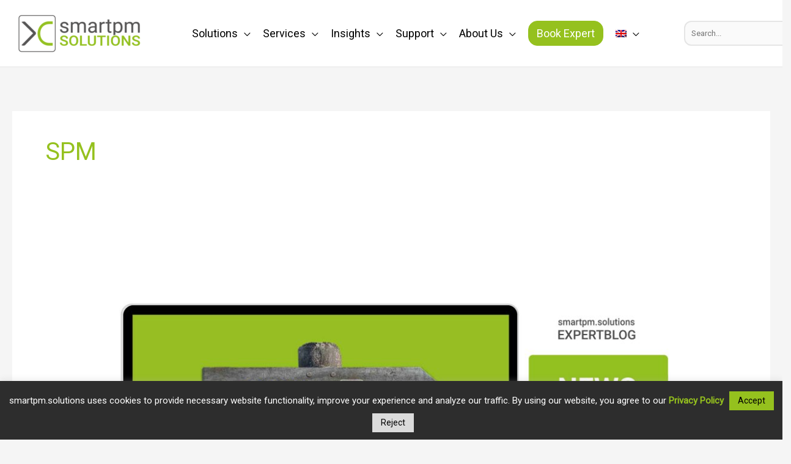

--- FILE ---
content_type: text/html; charset=UTF-8
request_url: https://smartpm.solutions/tag/spm/
body_size: 232318
content:
<!DOCTYPE html>
<html lang="en-US">
<head>
<meta charset="UTF-8">
<meta name="viewport" content="width=device-width, initial-scale=1">
	<link rel="profile" href="https://gmpg.org/xfn/11"> 
	<title>Tag: SPM – smartpm.solutions</title>

<!-- The SEO Framework by Sybre Waaijer -->
<meta name="robots" content="nofollow,max-snippet:-1,max-image-preview:large,max-video-preview:-1" />
<link rel="canonical" href="https://smartpm.solutions/tag/spm/" />
<meta property="og:type" content="website" />
<meta property="og:locale" content="en_US" />
<meta property="og:site_name" content="smartpm.solutions" />
<meta property="og:title" content="Tag: SPM" />
<meta property="og:url" content="https://smartpm.solutions/tag/spm/" />
<meta property="og:image" content="https://smartpm.solutions/wp-content/uploads/cropped-smartpm_home_Vorschaubild_HD.jpg" />
<meta property="og:image:width" content="1886" />
<meta property="og:image:height" content="970" />
<meta property="og:image:alt" content="smartpm.solutions modern performance management fp&amp;A" />
<meta name="twitter:card" content="summary_large_image" />
<meta name="twitter:title" content="Tag: SPM" />
<meta name="twitter:image" content="https://smartpm.solutions/wp-content/uploads/cropped-smartpm_home_Vorschaubild_HD.jpg" />
<meta name="twitter:image:alt" content="smartpm.solutions modern performance management fp&amp;A" />
<script type="application/ld+json">{"@context":"https://schema.org","@graph":[{"@type":"WebSite","@id":"https://smartpm.solutions/#/schema/WebSite","url":"https://smartpm.solutions/","name":"smartpm.solutions","description":"Integrated Financial Planning and Analysis","inLanguage":"en-US","potentialAction":{"@type":"SearchAction","target":{"@type":"EntryPoint","urlTemplate":"https://smartpm.solutions/search/{search_term_string}/"},"query-input":"required name=search_term_string"},"publisher":{"@type":"Organization","@id":"https://smartpm.solutions/#/schema/Organization","name":"smartpm.solutions","url":"https://smartpm.solutions/","sameAs":["https://www.youtube.com/channel/UCLd4Lm596UOT9LZC3ggaGfA","https://at.linkedin.com/company/smartpm-solutions"],"logo":{"@type":"ImageObject","url":"https://smartpm.solutions/wp-content/uploads/cropped-smartpm-logo-2025.png","contentUrl":"https://smartpm.solutions/wp-content/uploads/cropped-smartpm-logo-2025.png","width":573,"height":191,"contentSize":"10481"}}},{"@type":"CollectionPage","@id":"https://smartpm.solutions/tag/spm/","url":"https://smartpm.solutions/tag/spm/","name":"Tag: SPM – smartpm.solutions","inLanguage":"en-US","isPartOf":{"@id":"https://smartpm.solutions/#/schema/WebSite"},"breadcrumb":{"@type":"BreadcrumbList","@id":"https://smartpm.solutions/#/schema/BreadcrumbList","itemListElement":[{"@type":"ListItem","position":1,"item":"https://smartpm.solutions/","name":"smartpm.solutions"},{"@type":"ListItem","position":2,"name":"Tag: SPM"}]}}]}</script>
<!-- / The SEO Framework by Sybre Waaijer | 6.66ms meta | 5.37ms boot -->

<link rel='dns-prefetch' href='//js-eu1.hs-scripts.com' />
<link rel='dns-prefetch' href='//fonts.googleapis.com' />
<link rel="alternate" type="application/rss+xml" title="smartpm.solutions &raquo; Feed" href="https://smartpm.solutions/feed/" />
<link rel="alternate" type="application/rss+xml" title="smartpm.solutions &raquo; Comments Feed" href="https://smartpm.solutions/comments/feed/" />
<link rel="alternate" type="application/rss+xml" title="smartpm.solutions &raquo; SPM Tag Feed" href="https://smartpm.solutions/tag/spm/feed/" />
<style id='wp-img-auto-sizes-contain-inline-css'>
img:is([sizes=auto i],[sizes^="auto," i]){contain-intrinsic-size:3000px 1500px}
/*# sourceURL=wp-img-auto-sizes-contain-inline-css */
</style>
<link rel='stylesheet' id='astra-theme-css-css' href='https://smartpm.solutions/wp-content/themes/astra/assets/css/minified/frontend.min.css?ver=4.12.1' media='all' />
<style id='astra-theme-css-inline-css'>
.ast-no-sidebar .entry-content .alignfull {margin-left: calc( -50vw + 50%);margin-right: calc( -50vw + 50%);max-width: 100vw;width: 100vw;}.ast-no-sidebar .entry-content .alignwide {margin-left: calc(-41vw + 50%);margin-right: calc(-41vw + 50%);max-width: unset;width: unset;}.ast-no-sidebar .entry-content .alignfull .alignfull,.ast-no-sidebar .entry-content .alignfull .alignwide,.ast-no-sidebar .entry-content .alignwide .alignfull,.ast-no-sidebar .entry-content .alignwide .alignwide,.ast-no-sidebar .entry-content .wp-block-column .alignfull,.ast-no-sidebar .entry-content .wp-block-column .alignwide{width: 100%;margin-left: auto;margin-right: auto;}.wp-block-gallery,.blocks-gallery-grid {margin: 0;}.wp-block-separator {max-width: 100px;}.wp-block-separator.is-style-wide,.wp-block-separator.is-style-dots {max-width: none;}.entry-content .has-2-columns .wp-block-column:first-child {padding-right: 10px;}.entry-content .has-2-columns .wp-block-column:last-child {padding-left: 10px;}@media (max-width: 782px) {.entry-content .wp-block-columns .wp-block-column {flex-basis: 100%;}.entry-content .has-2-columns .wp-block-column:first-child {padding-right: 0;}.entry-content .has-2-columns .wp-block-column:last-child {padding-left: 0;}}body .entry-content .wp-block-latest-posts {margin-left: 0;}body .entry-content .wp-block-latest-posts li {list-style: none;}.ast-no-sidebar .ast-container .entry-content .wp-block-latest-posts {margin-left: 0;}.ast-header-break-point .entry-content .alignwide {margin-left: auto;margin-right: auto;}.entry-content .blocks-gallery-item img {margin-bottom: auto;}.wp-block-pullquote {border-top: 4px solid #555d66;border-bottom: 4px solid #555d66;color: #40464d;}:root{--ast-post-nav-space:0;--ast-container-default-xlg-padding:6.67em;--ast-container-default-lg-padding:5.67em;--ast-container-default-slg-padding:4.34em;--ast-container-default-md-padding:3.34em;--ast-container-default-sm-padding:6.67em;--ast-container-default-xs-padding:2.4em;--ast-container-default-xxs-padding:1.4em;--ast-code-block-background:#EEEEEE;--ast-comment-inputs-background:#FAFAFA;--ast-normal-container-width:1280px;--ast-narrow-container-width:750px;--ast-blog-title-font-weight:normal;--ast-blog-meta-weight:inherit;--ast-global-color-primary:var(--ast-global-color-5);--ast-global-color-secondary:var(--ast-global-color-4);--ast-global-color-alternate-background:var(--ast-global-color-7);--ast-global-color-subtle-background:var(--ast-global-color-6);--ast-bg-style-guide:var( --ast-global-color-secondary,--ast-global-color-5 );--ast-shadow-style-guide:0px 0px 4px 0 #00000057;--ast-global-dark-bg-style:#fff;--ast-global-dark-lfs:#fbfbfb;--ast-widget-bg-color:#fafafa;--ast-wc-container-head-bg-color:#fbfbfb;--ast-title-layout-bg:#eeeeee;--ast-search-border-color:#e7e7e7;--ast-lifter-hover-bg:#e6e6e6;--ast-gallery-block-color:#000;--srfm-color-input-label:var(--ast-global-color-2);}html{font-size:112.5%;}a,.page-title{color:#95c11e;}a:hover,a:focus{color:var(--ast-global-color-8);}body,button,input,select,textarea,.ast-button,.ast-custom-button{font-family:'Roboto',sans-serif;font-weight:400;font-size:18px;font-size:1rem;line-height:var(--ast-body-line-height,1.4em);}blockquote{color:var(--ast-global-color-8);}h1,h2,h3,h4,h5,h6,.entry-content :where(h1,h2,h3,h4,h5,h6),.site-title,.site-title a{font-family:'Roboto',sans-serif;font-weight:400;line-height:1.2em;}.ast-site-identity .site-title a{color:var(--ast-global-color-2);}.site-title{font-size:40px;font-size:2.2222222222222rem;display:none;}header .custom-logo-link img{max-width:220px;width:220px;}.astra-logo-svg{width:220px;}.site-header .site-description{font-size:13px;font-size:0.72222222222222rem;display:none;}.entry-title{font-size:30px;font-size:1.6666666666667rem;}.archive .ast-article-post .ast-article-inner,.blog .ast-article-post .ast-article-inner,.archive .ast-article-post .ast-article-inner:hover,.blog .ast-article-post .ast-article-inner:hover{overflow:hidden;}h1,.entry-content :where(h1){font-size:44px;font-size:2.4444444444444rem;font-weight:500;font-family:'Roboto',sans-serif;line-height:1.2em;}h2,.entry-content :where(h2){font-size:35px;font-size:1.9444444444444rem;font-family:'Roboto',sans-serif;line-height:1.2em;}h3,.entry-content :where(h3){font-size:27px;font-size:1.5rem;font-family:'Roboto',sans-serif;line-height:1.2em;}h4,.entry-content :where(h4){font-size:24px;font-size:1.3333333333333rem;line-height:1.2em;font-family:'Roboto',sans-serif;}h5,.entry-content :where(h5){font-size:20px;font-size:1.1111111111111rem;line-height:1.2em;font-family:'Roboto',sans-serif;}h6,.entry-content :where(h6){font-size:15px;font-size:0.83333333333333rem;line-height:1.25em;font-family:'Roboto',sans-serif;}::selection{background-color:#95c11e;color:#000000;}body,h1,h2,h3,h4,h5,h6,.entry-title a,.entry-content :where(h1,h2,h3,h4,h5,h6){color:var(--ast-global-color-8);}.tagcloud a:hover,.tagcloud a:focus,.tagcloud a.current-item{color:#000000;border-color:#95c11e;background-color:#95c11e;}input:focus,input[type="text"]:focus,input[type="email"]:focus,input[type="url"]:focus,input[type="password"]:focus,input[type="reset"]:focus,input[type="search"]:focus,textarea:focus{border-color:#95c11e;}input[type="radio"]:checked,input[type=reset],input[type="checkbox"]:checked,input[type="checkbox"]:hover:checked,input[type="checkbox"]:focus:checked,input[type=range]::-webkit-slider-thumb{border-color:#95c11e;background-color:#95c11e;box-shadow:none;}.site-footer a:hover + .post-count,.site-footer a:focus + .post-count{background:#95c11e;border-color:#95c11e;}.single .nav-links .nav-previous,.single .nav-links .nav-next{color:#95c11e;}.entry-meta,.entry-meta *{line-height:1.45;color:#95c11e;}.entry-meta a:not(.ast-button):hover,.entry-meta a:not(.ast-button):hover *,.entry-meta a:not(.ast-button):focus,.entry-meta a:not(.ast-button):focus *,.page-links > .page-link,.page-links .page-link:hover,.post-navigation a:hover{color:var(--ast-global-color-8);}#cat option,.secondary .calendar_wrap thead a,.secondary .calendar_wrap thead a:visited{color:#95c11e;}.secondary .calendar_wrap #today,.ast-progress-val span{background:#95c11e;}.secondary a:hover + .post-count,.secondary a:focus + .post-count{background:#95c11e;border-color:#95c11e;}.calendar_wrap #today > a{color:#000000;}.page-links .page-link,.single .post-navigation a{color:#95c11e;}.ast-search-menu-icon .search-form button.search-submit{padding:0 4px;}.ast-search-menu-icon form.search-form{padding-right:0;}.ast-search-menu-icon.slide-search input.search-field{width:0;}.ast-header-search .ast-search-menu-icon.ast-dropdown-active .search-form,.ast-header-search .ast-search-menu-icon.ast-dropdown-active .search-field:focus{transition:all 0.2s;}.search-form input.search-field:focus{outline:none;}.widget-title,.widget .wp-block-heading{font-size:25px;font-size:1.3888888888889rem;color:var(--ast-global-color-8);}.single .ast-author-details .author-title{color:var(--ast-global-color-8);}.ast-search-menu-icon.slide-search a:focus-visible:focus-visible,.astra-search-icon:focus-visible,#close:focus-visible,a:focus-visible,.ast-menu-toggle:focus-visible,.site .skip-link:focus-visible,.wp-block-loginout input:focus-visible,.wp-block-search.wp-block-search__button-inside .wp-block-search__inside-wrapper,.ast-header-navigation-arrow:focus-visible,.ast-orders-table__row .ast-orders-table__cell:focus-visible,a#ast-apply-coupon:focus-visible,#ast-apply-coupon:focus-visible,#close:focus-visible,.button.search-submit:focus-visible,#search_submit:focus,.normal-search:focus-visible,.ast-header-account-wrap:focus-visible,.astra-cart-drawer-close:focus,.ast-single-variation:focus,.ast-button:focus,.ast-builder-button-wrap:has(.ast-custom-button-link:focus),.ast-builder-button-wrap .ast-custom-button-link:focus{outline-style:dotted;outline-color:inherit;outline-width:thin;}input:focus,input[type="text"]:focus,input[type="email"]:focus,input[type="url"]:focus,input[type="password"]:focus,input[type="reset"]:focus,input[type="search"]:focus,input[type="number"]:focus,textarea:focus,.wp-block-search__input:focus,[data-section="section-header-mobile-trigger"] .ast-button-wrap .ast-mobile-menu-trigger-minimal:focus,.ast-mobile-popup-drawer.active .menu-toggle-close:focus,#ast-scroll-top:focus,#coupon_code:focus,#ast-coupon-code:focus{border-style:dotted;border-color:inherit;border-width:thin;}input{outline:none;}.ast-logo-title-inline .site-logo-img{padding-right:1em;}.site-logo-img img{ transition:all 0.2s linear;}body .ast-oembed-container *{position:absolute;top:0;width:100%;height:100%;left:0;}body .wp-block-embed-pocket-casts .ast-oembed-container *{position:unset;}.ast-single-post-featured-section + article {margin-top: 2em;}.site-content .ast-single-post-featured-section img {width: 100%;overflow: hidden;object-fit: cover;}.site > .ast-single-related-posts-container {margin-top: 0;}@media (min-width: 769px) {.ast-desktop .ast-container--narrow {max-width: var(--ast-narrow-container-width);margin: 0 auto;}}@media (max-width:768.9px){#ast-desktop-header{display:none;}}@media (min-width:769px){#ast-mobile-header{display:none;}}.wp-block-buttons.aligncenter{justify-content:center;}@media (max-width:782px){.entry-content .wp-block-columns .wp-block-column{margin-left:0px;}}.wp-block-image.aligncenter{margin-left:auto;margin-right:auto;}.wp-block-table.aligncenter{margin-left:auto;margin-right:auto;}.wp-block-buttons .wp-block-button.is-style-outline .wp-block-button__link.wp-element-button,.ast-outline-button,.wp-block-uagb-buttons-child .uagb-buttons-repeater.ast-outline-button{border-color:#95c11e;border-top-width:3px;border-right-width:3px;border-bottom-width:3px;border-left-width:3px;font-family:inherit;font-weight:500;font-size:20px;font-size:1.1111111111111rem;line-height:1.4em;padding-top:10px;padding-right:20px;padding-bottom:10px;padding-left:20px;border-top-left-radius:4px;border-top-right-radius:4px;border-bottom-right-radius:4px;border-bottom-left-radius:4px;}.wp-block-buttons .wp-block-button.is-style-outline > .wp-block-button__link:not(.has-text-color),.wp-block-buttons .wp-block-button.wp-block-button__link.is-style-outline:not(.has-text-color),.ast-outline-button{color:#95c11e;}.wp-block-button.is-style-outline .wp-block-button__link:hover,.wp-block-buttons .wp-block-button.is-style-outline .wp-block-button__link:focus,.wp-block-buttons .wp-block-button.is-style-outline > .wp-block-button__link:not(.has-text-color):hover,.wp-block-buttons .wp-block-button.wp-block-button__link.is-style-outline:not(.has-text-color):hover,.ast-outline-button:hover,.ast-outline-button:focus,.wp-block-uagb-buttons-child .uagb-buttons-repeater.ast-outline-button:hover,.wp-block-uagb-buttons-child .uagb-buttons-repeater.ast-outline-button:focus{color:#95c11e;border-color:#95c11e;}.wp-block-button .wp-block-button__link.wp-element-button.is-style-outline:not(.has-background),.wp-block-button.is-style-outline>.wp-block-button__link.wp-element-button:not(.has-background),.ast-outline-button{background-color:transparent;}.entry-content[data-ast-blocks-layout] > figure{margin-bottom:1em;}.elementor-widget-container .elementor-loop-container .e-loop-item[data-elementor-type="loop-item"]{width:100%;}@media (max-width:768px){.ast-left-sidebar #content > .ast-container{display:flex;flex-direction:column-reverse;width:100%;}.ast-separate-container .ast-article-post,.ast-separate-container .ast-article-single{padding:1.5em 2.14em;}.ast-author-box img.avatar{margin:20px 0 0 0;}}@media (min-width:769px){.ast-separate-container.ast-right-sidebar #primary,.ast-separate-container.ast-left-sidebar #primary{border:0;}.search-no-results.ast-separate-container #primary{margin-bottom:4em;}}.menu-toggle,button,.ast-button,.ast-custom-button,.button,input#submit,input[type="button"],input[type="submit"],input[type="reset"]{color:var(--ast-global-color-5);border-color:#95c11e;background-color:#95c11e;border-top-left-radius:4px;border-top-right-radius:4px;border-bottom-right-radius:4px;border-bottom-left-radius:4px;padding-top:10px;padding-right:20px;padding-bottom:10px;padding-left:20px;font-family:inherit;font-weight:500;font-size:20px;font-size:1.1111111111111rem;}button:focus,.menu-toggle:hover,button:hover,.ast-button:hover,.ast-custom-button:hover .button:hover,.ast-custom-button:hover,input[type=reset]:hover,input[type=reset]:focus,input#submit:hover,input#submit:focus,input[type="button"]:hover,input[type="button"]:focus,input[type="submit"]:hover,input[type="submit"]:focus{color:var(--ast-global-color-5);background-color:#95c11e;border-color:#95c11e;}@media (max-width:768px){.ast-mobile-header-stack .main-header-bar .ast-search-menu-icon{display:inline-block;}.ast-header-break-point.ast-header-custom-item-outside .ast-mobile-header-stack .main-header-bar .ast-search-icon{margin:0;}.ast-comment-avatar-wrap img{max-width:2.5em;}.ast-comment-meta{padding:0 1.8888em 1.3333em;}.ast-separate-container .ast-comment-list li.depth-1{padding:1.5em 2.14em;}.ast-separate-container .comment-respond{padding:2em 2.14em;}}@media (min-width:544px){.ast-container{max-width:100%;}}@media (max-width:544px){.ast-separate-container .ast-article-post,.ast-separate-container .ast-article-single,.ast-separate-container .comments-title,.ast-separate-container .ast-archive-description{padding:1.5em 1em;}.ast-separate-container #content .ast-container{padding-left:0.54em;padding-right:0.54em;}.ast-separate-container .ast-comment-list .bypostauthor{padding:.5em;}.ast-search-menu-icon.ast-dropdown-active .search-field{width:170px;}} #ast-mobile-header .ast-site-header-cart-li a{pointer-events:none;}.ast-no-sidebar.ast-separate-container .entry-content .alignfull {margin-left: -6.67em;margin-right: -6.67em;width: auto;}@media (max-width: 1200px) {.ast-no-sidebar.ast-separate-container .entry-content .alignfull {margin-left: -2.4em;margin-right: -2.4em;}}@media (max-width: 768px) {.ast-no-sidebar.ast-separate-container .entry-content .alignfull {margin-left: -2.14em;margin-right: -2.14em;}}@media (max-width: 544px) {.ast-no-sidebar.ast-separate-container .entry-content .alignfull {margin-left: -1em;margin-right: -1em;}}.ast-no-sidebar.ast-separate-container .entry-content .alignwide {margin-left: -20px;margin-right: -20px;}.ast-no-sidebar.ast-separate-container .entry-content .wp-block-column .alignfull,.ast-no-sidebar.ast-separate-container .entry-content .wp-block-column .alignwide {margin-left: auto;margin-right: auto;width: 100%;}@media (max-width:768px){.site-title{display:none;}.site-header .site-description{display:none;}h1,.entry-content :where(h1){font-size:30px;}h2,.entry-content :where(h2){font-size:25px;}h3,.entry-content :where(h3){font-size:20px;}}@media (max-width:544px){.site-title{display:none;}.site-header .site-description{font-size:8px;font-size:0.44444444444444rem;display:none;}h1,.entry-content :where(h1){font-size:30px;}h2,.entry-content :where(h2){font-size:25px;}h3,.entry-content :where(h3){font-size:20px;}header .custom-logo-link img,.ast-header-break-point .site-branding img,.ast-header-break-point .custom-logo-link img{max-width:125px;width:125px;}.astra-logo-svg{width:125px;}.ast-header-break-point .site-logo-img .custom-mobile-logo-link img{max-width:125px;}}@media (max-width:768px){html{font-size:102.6%;}}@media (max-width:544px){html{font-size:102.6%;}}@media (min-width:769px){.ast-container{max-width:1320px;}}@font-face {font-family: "Astra";src: url(https://smartpm.solutions/wp-content/themes/astra/assets/fonts/astra.woff) format("woff"),url(https://smartpm.solutions/wp-content/themes/astra/assets/fonts/astra.ttf) format("truetype"),url(https://smartpm.solutions/wp-content/themes/astra/assets/fonts/astra.svg#astra) format("svg");font-weight: normal;font-style: normal;font-display: fallback;}.ast-blog-layout-6-grid .ast-blog-featured-section:before { content: ""; }.cat-links.badge a,.tags-links.badge a {padding: 4px 8px;border-radius: 3px;font-weight: 400;}.cat-links.underline a,.tags-links.underline a{text-decoration: underline;}@media (min-width:769px){.main-header-menu .sub-menu .menu-item.ast-left-align-sub-menu:hover > .sub-menu,.main-header-menu .sub-menu .menu-item.ast-left-align-sub-menu.focus > .sub-menu{margin-left:-2px;}}.site .comments-area{padding-bottom:3em;}.astra-icon-down_arrow::after {content: "\e900";font-family: Astra;}.astra-icon-close::after {content: "\e5cd";font-family: Astra;}.astra-icon-drag_handle::after {content: "\e25d";font-family: Astra;}.astra-icon-format_align_justify::after {content: "\e235";font-family: Astra;}.astra-icon-menu::after {content: "\e5d2";font-family: Astra;}.astra-icon-reorder::after {content: "\e8fe";font-family: Astra;}.astra-icon-search::after {content: "\e8b6";font-family: Astra;}.astra-icon-zoom_in::after {content: "\e56b";font-family: Astra;}.astra-icon-check-circle::after {content: "\e901";font-family: Astra;}.astra-icon-shopping-cart::after {content: "\f07a";font-family: Astra;}.astra-icon-shopping-bag::after {content: "\f290";font-family: Astra;}.astra-icon-shopping-basket::after {content: "\f291";font-family: Astra;}.astra-icon-circle-o::after {content: "\e903";font-family: Astra;}.astra-icon-certificate::after {content: "\e902";font-family: Astra;}blockquote {padding: 1.2em;}:root .has-ast-global-color-0-color{color:var(--ast-global-color-0);}:root .has-ast-global-color-0-background-color{background-color:var(--ast-global-color-0);}:root .wp-block-button .has-ast-global-color-0-color{color:var(--ast-global-color-0);}:root .wp-block-button .has-ast-global-color-0-background-color{background-color:var(--ast-global-color-0);}:root .has-ast-global-color-1-color{color:var(--ast-global-color-1);}:root .has-ast-global-color-1-background-color{background-color:var(--ast-global-color-1);}:root .wp-block-button .has-ast-global-color-1-color{color:var(--ast-global-color-1);}:root .wp-block-button .has-ast-global-color-1-background-color{background-color:var(--ast-global-color-1);}:root .has-ast-global-color-2-color{color:var(--ast-global-color-2);}:root .has-ast-global-color-2-background-color{background-color:var(--ast-global-color-2);}:root .wp-block-button .has-ast-global-color-2-color{color:var(--ast-global-color-2);}:root .wp-block-button .has-ast-global-color-2-background-color{background-color:var(--ast-global-color-2);}:root .has-ast-global-color-3-color{color:var(--ast-global-color-3);}:root .has-ast-global-color-3-background-color{background-color:var(--ast-global-color-3);}:root .wp-block-button .has-ast-global-color-3-color{color:var(--ast-global-color-3);}:root .wp-block-button .has-ast-global-color-3-background-color{background-color:var(--ast-global-color-3);}:root .has-ast-global-color-4-color{color:var(--ast-global-color-4);}:root .has-ast-global-color-4-background-color{background-color:var(--ast-global-color-4);}:root .wp-block-button .has-ast-global-color-4-color{color:var(--ast-global-color-4);}:root .wp-block-button .has-ast-global-color-4-background-color{background-color:var(--ast-global-color-4);}:root .has-ast-global-color-5-color{color:var(--ast-global-color-5);}:root .has-ast-global-color-5-background-color{background-color:var(--ast-global-color-5);}:root .wp-block-button .has-ast-global-color-5-color{color:var(--ast-global-color-5);}:root .wp-block-button .has-ast-global-color-5-background-color{background-color:var(--ast-global-color-5);}:root .has-ast-global-color-6-color{color:var(--ast-global-color-6);}:root .has-ast-global-color-6-background-color{background-color:var(--ast-global-color-6);}:root .wp-block-button .has-ast-global-color-6-color{color:var(--ast-global-color-6);}:root .wp-block-button .has-ast-global-color-6-background-color{background-color:var(--ast-global-color-6);}:root .has-ast-global-color-7-color{color:var(--ast-global-color-7);}:root .has-ast-global-color-7-background-color{background-color:var(--ast-global-color-7);}:root .wp-block-button .has-ast-global-color-7-color{color:var(--ast-global-color-7);}:root .wp-block-button .has-ast-global-color-7-background-color{background-color:var(--ast-global-color-7);}:root .has-ast-global-color-8-color{color:var(--ast-global-color-8);}:root .has-ast-global-color-8-background-color{background-color:var(--ast-global-color-8);}:root .wp-block-button .has-ast-global-color-8-color{color:var(--ast-global-color-8);}:root .wp-block-button .has-ast-global-color-8-background-color{background-color:var(--ast-global-color-8);}:root{--ast-global-color-0:#0170B9;--ast-global-color-1:#3a3a3a;--ast-global-color-2:#3a3a3a;--ast-global-color-3:#4B4F58;--ast-global-color-4:#F5F5F5;--ast-global-color-5:#FFFFFF;--ast-global-color-6:#E5E5E5;--ast-global-color-7:#424242;--ast-global-color-8:#000000;}:root {--ast-border-color : #dddddd;}.ast-archive-entry-banner {-js-display: flex;display: flex;flex-direction: column;justify-content: center;text-align: center;position: relative;background: var(--ast-title-layout-bg);}.ast-archive-entry-banner[data-banner-width-type="custom"] {margin: 0 auto;width: 100%;}.ast-archive-entry-banner[data-banner-layout="layout-1"] {background: inherit;padding: 20px 0;text-align: left;}body.archive .ast-archive-description{max-width:1280px;width:100%;text-align:left;padding-top:3em;padding-right:3em;padding-bottom:3em;padding-left:3em;}body.archive .ast-archive-description .ast-archive-title,body.archive .ast-archive-description .ast-archive-title *{font-size:40px;font-size:2.2222222222222rem;text-transform:capitalize;}body.archive .ast-archive-description > *:not(:last-child){margin-bottom:10px;}@media (max-width:768px){body.archive .ast-archive-description{text-align:left;}}@media (max-width:544px){body.archive .ast-archive-description{text-align:left;}}.ast-breadcrumbs .trail-browse,.ast-breadcrumbs .trail-items,.ast-breadcrumbs .trail-items li{display:inline-block;margin:0;padding:0;border:none;background:inherit;text-indent:0;text-decoration:none;}.ast-breadcrumbs .trail-browse{font-size:inherit;font-style:inherit;font-weight:inherit;color:inherit;}.ast-breadcrumbs .trail-items{list-style:none;}.trail-items li::after{padding:0 0.3em;content:"\00bb";}.trail-items li:last-of-type::after{display:none;}h1,h2,h3,h4,h5,h6,.entry-content :where(h1,h2,h3,h4,h5,h6){color:#95c11e;}@media (max-width:768px){.ast-builder-grid-row-container.ast-builder-grid-row-tablet-3-firstrow .ast-builder-grid-row > *:first-child,.ast-builder-grid-row-container.ast-builder-grid-row-tablet-3-lastrow .ast-builder-grid-row > *:last-child{grid-column:1 / -1;}}@media (max-width:544px){.ast-builder-grid-row-container.ast-builder-grid-row-mobile-3-firstrow .ast-builder-grid-row > *:first-child,.ast-builder-grid-row-container.ast-builder-grid-row-mobile-3-lastrow .ast-builder-grid-row > *:last-child{grid-column:1 / -1;}}.ast-builder-layout-element[data-section="title_tagline"]{display:flex;}@media (max-width:768px){.ast-header-break-point .ast-builder-layout-element[data-section="title_tagline"]{display:flex;}}@media (max-width:544px){.ast-header-break-point .ast-builder-layout-element[data-section="title_tagline"]{display:flex;}}.ast-builder-menu-1{font-family:inherit;font-weight:inherit;}.ast-builder-menu-1 .menu-item > .menu-link{font-size:18px;font-size:1rem;color:var(--ast-global-color-8);padding-top:0px;padding-bottom:0px;padding-left:10px;padding-right:10px;}.ast-builder-menu-1 .menu-item > .ast-menu-toggle{color:var(--ast-global-color-8);}.ast-builder-menu-1 .menu-item:hover > .menu-link,.ast-builder-menu-1 .inline-on-mobile .menu-item:hover > .ast-menu-toggle{color:#95c11e;}.ast-builder-menu-1 .menu-item:hover > .ast-menu-toggle{color:#95c11e;}.ast-builder-menu-1 .menu-item.current-menu-item > .menu-link,.ast-builder-menu-1 .inline-on-mobile .menu-item.current-menu-item > .ast-menu-toggle,.ast-builder-menu-1 .current-menu-ancestor > .menu-link{color:#95c11e;}.ast-builder-menu-1 .menu-item.current-menu-item > .ast-menu-toggle{color:#95c11e;}.ast-builder-menu-1 .sub-menu,.ast-builder-menu-1 .inline-on-mobile .sub-menu{border-top-width:1px;border-bottom-width:1px;border-right-width:1px;border-left-width:1px;border-color:#95c11e;border-style:solid;border-top-left-radius:15px;border-top-right-radius:15px;border-bottom-right-radius:15px;border-bottom-left-radius:15px;}.ast-builder-menu-1 .sub-menu .sub-menu{top:-1px;}.ast-builder-menu-1 .main-header-menu > .menu-item > .sub-menu,.ast-builder-menu-1 .main-header-menu > .menu-item > .astra-full-megamenu-wrapper{margin-top:0px;}.ast-desktop .ast-builder-menu-1 .main-header-menu > .menu-item > .sub-menu:before,.ast-desktop .ast-builder-menu-1 .main-header-menu > .menu-item > .astra-full-megamenu-wrapper:before{height:calc( 0px + 1px + 5px );}.ast-builder-menu-1 .menu-item.menu-item-has-children > .ast-menu-toggle{top:0px;right:calc( 10px - 0.907em );}.ast-builder-menu-1 .sub-menu .menu-item:first-of-type > .menu-link,.ast-builder-menu-1 .inline-on-mobile .sub-menu .menu-item:first-of-type > .menu-link{border-top-left-radius:calc(15px - 1px);border-top-right-radius:calc(15px - 1px);}.ast-builder-menu-1 .sub-menu .menu-item:last-of-type > .menu-link,.ast-builder-menu-1 .inline-on-mobile .sub-menu .menu-item:last-of-type > .menu-link{border-bottom-right-radius:calc(15px - 1px);border-bottom-left-radius:calc(15px - 1px);}.ast-desktop .ast-builder-menu-1 .menu-item .sub-menu .menu-link{border-style:none;}@media (max-width:768px){.ast-header-break-point .ast-builder-menu-1 .menu-item.menu-item-has-children > .ast-menu-toggle{top:0;}.ast-builder-menu-1 .inline-on-mobile .menu-item.menu-item-has-children > .ast-menu-toggle{right:-15px;}.ast-builder-menu-1 .menu-item-has-children > .menu-link:after{content:unset;}.ast-builder-menu-1 .main-header-menu > .menu-item > .sub-menu,.ast-builder-menu-1 .main-header-menu > .menu-item > .astra-full-megamenu-wrapper{margin-top:0;}}@media (max-width:544px){.ast-header-break-point .ast-builder-menu-1 .menu-item > .menu-link{font-size:14px;font-size:0.77777777777778rem;}.ast-builder-menu-1 .sub-menu,.ast-builder-menu-1 .inline-on-mobile .sub-menu{border-top-left-radius:15px;border-top-right-radius:15px;border-bottom-right-radius:15px;border-bottom-left-radius:15px;}.ast-header-break-point .ast-builder-menu-1 .menu-item.menu-item-has-children > .ast-menu-toggle{top:0;}.ast-builder-menu-1 .main-header-menu,.ast-header-break-point .ast-builder-menu-1 .main-header-menu{margin-bottom:0px;margin-left:5px;margin-right:5px;}.ast-builder-menu-1 .main-header-menu > .menu-item > .sub-menu,.ast-builder-menu-1 .main-header-menu > .menu-item > .astra-full-megamenu-wrapper{margin-top:0;}.ast-builder-menu-1 .sub-menu .menu-item:first-of-type > .menu-link,.ast-builder-menu-1 .inline-on-mobile .sub-menu .menu-item:first-of-type > .menu-link{border-top-left-radius:calc(15px - 1px);border-top-right-radius:calc(15px - 1px);}.ast-builder-menu-1 .sub-menu .menu-item:last-of-type > .menu-link,.ast-builder-menu-1 .inline-on-mobile .sub-menu .menu-item:last-of-type > .menu-link{border-bottom-right-radius:calc(15px - 1px);border-bottom-left-radius:calc(15px - 1px);}}.ast-builder-menu-1{display:flex;}@media (max-width:768px){.ast-header-break-point .ast-builder-menu-1{display:flex;}}@media (max-width:544px){.ast-header-break-point .ast-builder-menu-1{display:flex;}}.header-widget-area[data-section="sidebar-widgets-header-widget-1"]{display:block;}@media (max-width:768px){.ast-header-break-point .header-widget-area[data-section="sidebar-widgets-header-widget-1"]{display:block;}}@media (max-width:544px){.ast-header-break-point .header-widget-area[data-section="sidebar-widgets-header-widget-1"]{display:block;}}.ast-footer-copyright{text-align:right;}.ast-footer-copyright.site-footer-focus-item {color:#3a3a3a;}@media (max-width:768px){.ast-footer-copyright{text-align:right;}}@media (max-width:544px){.ast-footer-copyright{text-align:center;}}.ast-footer-copyright.ast-builder-layout-element{display:flex;}@media (max-width:768px){.ast-header-break-point .ast-footer-copyright.ast-builder-layout-element{display:flex;}}@media (max-width:544px){.ast-header-break-point .ast-footer-copyright.ast-builder-layout-element{display:flex;}}.site-above-footer-wrap{padding-top:20px;padding-bottom:20px;}.site-above-footer-wrap[data-section="section-above-footer-builder"]{background-color:var(--ast-global-color-4);background-image:none;min-height:60px;}.site-above-footer-wrap[data-section="section-above-footer-builder"] .ast-builder-grid-row{max-width:1280px;min-height:60px;margin-left:auto;margin-right:auto;}.site-above-footer-wrap[data-section="section-above-footer-builder"] .ast-builder-grid-row,.site-above-footer-wrap[data-section="section-above-footer-builder"] .site-footer-section{align-items:flex-start;}.site-above-footer-wrap[data-section="section-above-footer-builder"].ast-footer-row-inline .site-footer-section{display:flex;margin-bottom:0;}.ast-builder-grid-row-4-equal .ast-builder-grid-row{grid-template-columns:repeat( 4,1fr );}@media (max-width:768px){.site-above-footer-wrap[data-section="section-above-footer-builder"].ast-footer-row-tablet-inline .site-footer-section{display:flex;margin-bottom:0;}.site-above-footer-wrap[data-section="section-above-footer-builder"].ast-footer-row-tablet-stack .site-footer-section{display:block;margin-bottom:10px;}.ast-builder-grid-row-container.ast-builder-grid-row-tablet-4-equal .ast-builder-grid-row{grid-template-columns:repeat( 4,1fr );}}@media (max-width:544px){.site-above-footer-wrap[data-section="section-above-footer-builder"].ast-footer-row-mobile-inline .site-footer-section{display:flex;margin-bottom:0;}.site-above-footer-wrap[data-section="section-above-footer-builder"].ast-footer-row-mobile-stack .site-footer-section{display:block;margin-bottom:10px;}.ast-builder-grid-row-container.ast-builder-grid-row-mobile-full .ast-builder-grid-row{grid-template-columns:1fr;}}.site-above-footer-wrap[data-section="section-above-footer-builder"]{margin-top:0px;margin-bottom:0px;margin-left:0px;margin-right:0px;}.site-above-footer-wrap[data-section="section-above-footer-builder"]{display:grid;}@media (max-width:768px){.ast-header-break-point .site-above-footer-wrap[data-section="section-above-footer-builder"]{display:grid;}}@media (max-width:544px){.ast-header-break-point .site-above-footer-wrap[data-section="section-above-footer-builder"]{display:grid;}}.site-primary-footer-wrap{padding-top:45px;padding-bottom:45px;}.site-primary-footer-wrap[data-section="section-primary-footer-builder"]{background-color:var(--ast-global-color-4);background-image:none;border-style:solid;border-width:0px;border-top-width:1px;border-top-color:var( --ast-global-color-subtle-background,--ast-global-color-7 );}.site-primary-footer-wrap[data-section="section-primary-footer-builder"] .ast-builder-grid-row{max-width:1280px;margin-left:auto;margin-right:auto;}.site-primary-footer-wrap[data-section="section-primary-footer-builder"] .ast-builder-grid-row,.site-primary-footer-wrap[data-section="section-primary-footer-builder"] .site-footer-section{align-items:flex-start;}.site-primary-footer-wrap[data-section="section-primary-footer-builder"].ast-footer-row-inline .site-footer-section{display:flex;margin-bottom:0;}.ast-builder-grid-row-3-equal .ast-builder-grid-row{grid-template-columns:repeat( 3,1fr );}@media (max-width:768px){.site-primary-footer-wrap[data-section="section-primary-footer-builder"].ast-footer-row-tablet-inline .site-footer-section{display:flex;margin-bottom:0;}.site-primary-footer-wrap[data-section="section-primary-footer-builder"].ast-footer-row-tablet-stack .site-footer-section{display:block;margin-bottom:10px;}.ast-builder-grid-row-container.ast-builder-grid-row-tablet-3-equal .ast-builder-grid-row{grid-template-columns:repeat( 3,1fr );}}@media (max-width:544px){.site-primary-footer-wrap[data-section="section-primary-footer-builder"].ast-footer-row-mobile-inline .site-footer-section{display:flex;margin-bottom:0;}.site-primary-footer-wrap[data-section="section-primary-footer-builder"].ast-footer-row-mobile-stack .site-footer-section{display:block;margin-bottom:10px;}.ast-builder-grid-row-container.ast-builder-grid-row-mobile-full .ast-builder-grid-row{grid-template-columns:1fr;}}.site-primary-footer-wrap[data-section="section-primary-footer-builder"]{display:grid;}@media (max-width:768px){.ast-header-break-point .site-primary-footer-wrap[data-section="section-primary-footer-builder"]{display:grid;}}@media (max-width:544px){.ast-header-break-point .site-primary-footer-wrap[data-section="section-primary-footer-builder"]{display:grid;}}.footer-widget-area[data-section="sidebar-widgets-footer-widget-1"] .footer-widget-area-inner{text-align:left;}@media (max-width:768px){.footer-widget-area[data-section="sidebar-widgets-footer-widget-1"] .footer-widget-area-inner{text-align:center;}}@media (max-width:544px){.footer-widget-area[data-section="sidebar-widgets-footer-widget-1"] .footer-widget-area-inner{text-align:center;}}.footer-widget-area[data-section="sidebar-widgets-footer-widget-2"] .footer-widget-area-inner{text-align:left;}@media (max-width:768px){.footer-widget-area[data-section="sidebar-widgets-footer-widget-2"] .footer-widget-area-inner{text-align:center;}}@media (max-width:544px){.footer-widget-area[data-section="sidebar-widgets-footer-widget-2"] .footer-widget-area-inner{text-align:center;}}.footer-widget-area[data-section="sidebar-widgets-footer-widget-3"] .footer-widget-area-inner{text-align:left;}@media (max-width:768px){.footer-widget-area[data-section="sidebar-widgets-footer-widget-3"] .footer-widget-area-inner{text-align:center;}}@media (max-width:544px){.footer-widget-area[data-section="sidebar-widgets-footer-widget-3"] .footer-widget-area-inner{text-align:center;}}.footer-widget-area[data-section="sidebar-widgets-footer-widget-6"] .footer-widget-area-inner{text-align:left;}@media (max-width:768px){.footer-widget-area[data-section="sidebar-widgets-footer-widget-6"] .footer-widget-area-inner{text-align:center;}}@media (max-width:544px){.footer-widget-area[data-section="sidebar-widgets-footer-widget-6"] .footer-widget-area-inner{text-align:center;}}.footer-widget-area[data-section="sidebar-widgets-footer-widget-1"]{display:block;}@media (max-width:768px){.ast-header-break-point .footer-widget-area[data-section="sidebar-widgets-footer-widget-1"]{display:block;}}@media (max-width:544px){.ast-header-break-point .footer-widget-area[data-section="sidebar-widgets-footer-widget-1"]{display:block;}}.footer-widget-area[data-section="sidebar-widgets-footer-widget-2"]{display:block;}@media (max-width:768px){.ast-header-break-point .footer-widget-area[data-section="sidebar-widgets-footer-widget-2"]{display:block;}}@media (max-width:544px){.ast-header-break-point .footer-widget-area[data-section="sidebar-widgets-footer-widget-2"]{display:block;}}.footer-widget-area[data-section="sidebar-widgets-footer-widget-3"]{margin-top:0px;margin-bottom:0px;margin-left:0px;margin-right:0px;}@media (max-width:544px){.footer-widget-area[data-section="sidebar-widgets-footer-widget-3"]{margin-left:5px;}}.footer-widget-area[data-section="sidebar-widgets-footer-widget-3"]{display:block;}@media (max-width:768px){.ast-header-break-point .footer-widget-area[data-section="sidebar-widgets-footer-widget-3"]{display:block;}}@media (max-width:544px){.ast-header-break-point .footer-widget-area[data-section="sidebar-widgets-footer-widget-3"]{display:block;}}.footer-widget-area[data-section="sidebar-widgets-footer-widget-6"]{display:block;}@media (max-width:768px){.ast-header-break-point .footer-widget-area[data-section="sidebar-widgets-footer-widget-6"]{display:block;}}@media (max-width:544px){.ast-header-break-point .footer-widget-area[data-section="sidebar-widgets-footer-widget-6"]{display:block;}}.elementor-posts-container [CLASS*="ast-width-"]{width:100%;}.elementor-template-full-width .ast-container{display:block;}.elementor-screen-only,.screen-reader-text,.screen-reader-text span,.ui-helper-hidden-accessible{top:0 !important;}@media (max-width:544px){.elementor-element .elementor-wc-products .woocommerce[class*="columns-"] ul.products li.product{width:auto;margin:0;}.elementor-element .woocommerce .woocommerce-result-count{float:none;}}.ast-desktop .ast-mega-menu-enabled .ast-builder-menu-1 div:not( .astra-full-megamenu-wrapper) .sub-menu,.ast-builder-menu-1 .inline-on-mobile .sub-menu,.ast-desktop .ast-builder-menu-1 .astra-full-megamenu-wrapper,.ast-desktop .ast-builder-menu-1 .menu-item .sub-menu{box-shadow:1px 0px 5px 1px rgba(76,80,89,0.74);}.ast-desktop .ast-mobile-popup-drawer.active .ast-mobile-popup-inner{max-width:35%;}@media (max-width:768px){.ast-mobile-popup-drawer.active .ast-mobile-popup-inner{max-width:90%;}}@media (max-width:544px){.ast-mobile-popup-drawer.active .ast-mobile-popup-inner{max-width:90%;}}.ast-header-break-point .main-header-bar{border-bottom-width:1px;}@media (min-width:769px){.main-header-bar{border-bottom-width:1px;}}.main-header-menu .menu-item,#astra-footer-menu .menu-item,.main-header-bar .ast-masthead-custom-menu-items{-js-display:flex;display:flex;-webkit-box-pack:center;-webkit-justify-content:center;-moz-box-pack:center;-ms-flex-pack:center;justify-content:center;-webkit-box-orient:vertical;-webkit-box-direction:normal;-webkit-flex-direction:column;-moz-box-orient:vertical;-moz-box-direction:normal;-ms-flex-direction:column;flex-direction:column;}.main-header-menu > .menu-item > .menu-link,#astra-footer-menu > .menu-item > .menu-link{height:100%;-webkit-box-align:center;-webkit-align-items:center;-moz-box-align:center;-ms-flex-align:center;align-items:center;-js-display:flex;display:flex;}.header-main-layout-1 .ast-flex.main-header-container,.header-main-layout-3 .ast-flex.main-header-container{-webkit-align-content:center;-ms-flex-line-pack:center;align-content:center;-webkit-box-align:center;-webkit-align-items:center;-moz-box-align:center;-ms-flex-align:center;align-items:center;}.main-header-menu .sub-menu .menu-item.menu-item-has-children > .menu-link:after{position:absolute;right:1em;top:50%;transform:translate(0,-50%) rotate(270deg);}.ast-header-break-point .main-header-bar .main-header-bar-navigation .page_item_has_children > .ast-menu-toggle::before,.ast-header-break-point .main-header-bar .main-header-bar-navigation .menu-item-has-children > .ast-menu-toggle::before,.ast-mobile-popup-drawer .main-header-bar-navigation .menu-item-has-children>.ast-menu-toggle::before,.ast-header-break-point .ast-mobile-header-wrap .main-header-bar-navigation .menu-item-has-children > .ast-menu-toggle::before{font-weight:bold;content:"\e900";font-family:Astra;text-decoration:inherit;display:inline-block;}.ast-header-break-point .main-navigation ul.sub-menu .menu-item .menu-link:before{content:"\e900";font-family:Astra;font-size:.65em;text-decoration:inherit;display:inline-block;transform:translate(0,-2px) rotateZ(270deg);margin-right:5px;}.widget_search .search-form:after{font-family:Astra;font-size:1.2em;font-weight:normal;content:"\e8b6";position:absolute;top:50%;right:15px;transform:translate(0,-50%);}.astra-search-icon::before{content:"\e8b6";font-family:Astra;font-style:normal;font-weight:normal;text-decoration:inherit;text-align:center;-webkit-font-smoothing:antialiased;-moz-osx-font-smoothing:grayscale;z-index:3;}.main-header-bar .main-header-bar-navigation .page_item_has_children > a:after,.main-header-bar .main-header-bar-navigation .menu-item-has-children > a:after,.menu-item-has-children .ast-header-navigation-arrow:after{content:"\e900";display:inline-block;font-family:Astra;font-size:.6rem;font-weight:bold;text-rendering:auto;-webkit-font-smoothing:antialiased;-moz-osx-font-smoothing:grayscale;margin-left:10px;line-height:normal;}.menu-item-has-children .sub-menu .ast-header-navigation-arrow:after{margin-left:0;}.ast-mobile-popup-drawer .main-header-bar-navigation .ast-submenu-expanded>.ast-menu-toggle::before{transform:rotateX(180deg);}.ast-header-break-point .main-header-bar-navigation .menu-item-has-children > .menu-link:after{display:none;}@media (min-width:769px){.ast-builder-menu .main-navigation > ul > li:last-child a{margin-right:0;}}.ast-separate-container .ast-article-inner{background-color:var(--ast-global-color-5);background-image:none;}@media (max-width:768px){.ast-separate-container .ast-article-inner{background-color:var(--ast-global-color-5);background-image:none;}}@media (max-width:544px){.ast-separate-container .ast-article-inner{background-color:var(--ast-global-color-5);background-image:none;}}.ast-separate-container .ast-article-single:not(.ast-related-post),.ast-separate-container .error-404,.ast-separate-container .no-results,.single.ast-separate-container.ast-author-meta,.ast-separate-container .related-posts-title-wrapper,.ast-separate-container .comments-count-wrapper,.ast-box-layout.ast-plain-container .site-content,.ast-padded-layout.ast-plain-container .site-content,.ast-separate-container .ast-archive-description,.ast-separate-container .comments-area .comment-respond,.ast-separate-container .comments-area .ast-comment-list li,.ast-separate-container .comments-area .comments-title{background-color:var(--ast-global-color-5);background-image:none;}@media (max-width:768px){.ast-separate-container .ast-article-single:not(.ast-related-post),.ast-separate-container .error-404,.ast-separate-container .no-results,.single.ast-separate-container.ast-author-meta,.ast-separate-container .related-posts-title-wrapper,.ast-separate-container .comments-count-wrapper,.ast-box-layout.ast-plain-container .site-content,.ast-padded-layout.ast-plain-container .site-content,.ast-separate-container .ast-archive-description{background-color:var(--ast-global-color-5);background-image:none;}}@media (max-width:544px){.ast-separate-container .ast-article-single:not(.ast-related-post),.ast-separate-container .error-404,.ast-separate-container .no-results,.single.ast-separate-container.ast-author-meta,.ast-separate-container .related-posts-title-wrapper,.ast-separate-container .comments-count-wrapper,.ast-box-layout.ast-plain-container .site-content,.ast-padded-layout.ast-plain-container .site-content,.ast-separate-container .ast-archive-description{background-color:var(--ast-global-color-5);background-image:none;}}.ast-separate-container.ast-two-container #secondary .widget{background-color:var(--ast-global-color-5);background-image:none;}@media (max-width:768px){.ast-separate-container.ast-two-container #secondary .widget{background-color:var(--ast-global-color-5);background-image:none;}}@media (max-width:544px){.ast-separate-container.ast-two-container #secondary .widget{background-color:var(--ast-global-color-5);background-image:none;}}#ast-scroll-top {display: none;position: fixed;text-align: center;cursor: pointer;z-index: 99;width: 2.1em;height: 2.1em;line-height: 2.1;color: #ffffff;border-radius: 2px;content: "";outline: inherit;}@media (min-width: 769px) {#ast-scroll-top {content: "769";}}#ast-scroll-top .ast-icon.icon-arrow svg {margin-left: 0px;vertical-align: middle;transform: translate(0,-20%) rotate(180deg);width: 1.6em;}.ast-scroll-to-top-right {right: 30px;bottom: 30px;}.ast-scroll-to-top-left {left: 30px;bottom: 30px;}#ast-scroll-top{background-color:#95c11e;font-size:15px;}.ast-scroll-top-icon::before{content:"\e900";font-family:Astra;text-decoration:inherit;}.ast-scroll-top-icon{transform:rotate(180deg);}@media (max-width:768px){#ast-scroll-top .ast-icon.icon-arrow svg{width:1em;}}.ast-mobile-header-content > *,.ast-desktop-header-content > * {padding: 10px 0;height: auto;}.ast-mobile-header-content > *:first-child,.ast-desktop-header-content > *:first-child {padding-top: 10px;}.ast-mobile-header-content > .ast-builder-menu,.ast-desktop-header-content > .ast-builder-menu {padding-top: 0;}.ast-mobile-header-content > *:last-child,.ast-desktop-header-content > *:last-child {padding-bottom: 0;}.ast-mobile-header-content .ast-search-menu-icon.ast-inline-search label,.ast-desktop-header-content .ast-search-menu-icon.ast-inline-search label {width: 100%;}.ast-desktop-header-content .main-header-bar-navigation .ast-submenu-expanded > .ast-menu-toggle::before {transform: rotateX(180deg);}#ast-desktop-header .ast-desktop-header-content,.ast-mobile-header-content .ast-search-icon,.ast-desktop-header-content .ast-search-icon,.ast-mobile-header-wrap .ast-mobile-header-content,.ast-main-header-nav-open.ast-popup-nav-open .ast-mobile-header-wrap .ast-mobile-header-content,.ast-main-header-nav-open.ast-popup-nav-open .ast-desktop-header-content {display: none;}.ast-main-header-nav-open.ast-header-break-point #ast-desktop-header .ast-desktop-header-content,.ast-main-header-nav-open.ast-header-break-point .ast-mobile-header-wrap .ast-mobile-header-content {display: block;}.ast-desktop .ast-desktop-header-content .astra-menu-animation-slide-up > .menu-item > .sub-menu,.ast-desktop .ast-desktop-header-content .astra-menu-animation-slide-up > .menu-item .menu-item > .sub-menu,.ast-desktop .ast-desktop-header-content .astra-menu-animation-slide-down > .menu-item > .sub-menu,.ast-desktop .ast-desktop-header-content .astra-menu-animation-slide-down > .menu-item .menu-item > .sub-menu,.ast-desktop .ast-desktop-header-content .astra-menu-animation-fade > .menu-item > .sub-menu,.ast-desktop .ast-desktop-header-content .astra-menu-animation-fade > .menu-item .menu-item > .sub-menu {opacity: 1;visibility: visible;}.ast-hfb-header.ast-default-menu-enable.ast-header-break-point .ast-mobile-header-wrap .ast-mobile-header-content .main-header-bar-navigation {width: unset;margin: unset;}.ast-mobile-header-content.content-align-flex-end .main-header-bar-navigation .menu-item-has-children > .ast-menu-toggle,.ast-desktop-header-content.content-align-flex-end .main-header-bar-navigation .menu-item-has-children > .ast-menu-toggle {left: calc( 20px - 0.907em);right: auto;}.ast-mobile-header-content .ast-search-menu-icon,.ast-mobile-header-content .ast-search-menu-icon.slide-search,.ast-desktop-header-content .ast-search-menu-icon,.ast-desktop-header-content .ast-search-menu-icon.slide-search {width: 100%;position: relative;display: block;right: auto;transform: none;}.ast-mobile-header-content .ast-search-menu-icon.slide-search .search-form,.ast-mobile-header-content .ast-search-menu-icon .search-form,.ast-desktop-header-content .ast-search-menu-icon.slide-search .search-form,.ast-desktop-header-content .ast-search-menu-icon .search-form {right: 0;visibility: visible;opacity: 1;position: relative;top: auto;transform: none;padding: 0;display: block;overflow: hidden;}.ast-mobile-header-content .ast-search-menu-icon.ast-inline-search .search-field,.ast-mobile-header-content .ast-search-menu-icon .search-field,.ast-desktop-header-content .ast-search-menu-icon.ast-inline-search .search-field,.ast-desktop-header-content .ast-search-menu-icon .search-field {width: 100%;padding-right: 5.5em;}.ast-mobile-header-content .ast-search-menu-icon .search-submit,.ast-desktop-header-content .ast-search-menu-icon .search-submit {display: block;position: absolute;height: 100%;top: 0;right: 0;padding: 0 1em;border-radius: 0;}.ast-hfb-header.ast-default-menu-enable.ast-header-break-point .ast-mobile-header-wrap .ast-mobile-header-content .main-header-bar-navigation ul .sub-menu .menu-link {padding-left: 30px;}.ast-hfb-header.ast-default-menu-enable.ast-header-break-point .ast-mobile-header-wrap .ast-mobile-header-content .main-header-bar-navigation .sub-menu .menu-item .menu-item .menu-link {padding-left: 40px;}.ast-mobile-popup-drawer.active .ast-mobile-popup-inner{background-color:#ffffff;;}.ast-mobile-header-wrap .ast-mobile-header-content,.ast-desktop-header-content{background-color:#ffffff;;}.ast-mobile-popup-content > *,.ast-mobile-header-content > *,.ast-desktop-popup-content > *,.ast-desktop-header-content > *{padding-top:0px;padding-bottom:0px;}.content-align-flex-start .ast-builder-layout-element{justify-content:flex-start;}.content-align-flex-start .main-header-menu{text-align:left;}.ast-mobile-popup-drawer.active .menu-toggle-close{color:#3a3a3a;}.ast-mobile-header-wrap .ast-primary-header-bar,.ast-primary-header-bar .site-primary-header-wrap{min-height:70px;}.ast-desktop .ast-primary-header-bar .main-header-menu > .menu-item{line-height:70px;}.ast-header-break-point #masthead .ast-mobile-header-wrap .ast-primary-header-bar,.ast-header-break-point #masthead .ast-mobile-header-wrap .ast-below-header-bar,.ast-header-break-point #masthead .ast-mobile-header-wrap .ast-above-header-bar{padding-left:20px;padding-right:20px;}.ast-header-break-point .ast-primary-header-bar{border-bottom-width:1px;border-bottom-color:var( --ast-global-color-subtle-background,--ast-global-color-7 );border-bottom-style:solid;}@media (min-width:769px){.ast-primary-header-bar{border-bottom-width:1px;border-bottom-color:var( --ast-global-color-subtle-background,--ast-global-color-7 );border-bottom-style:solid;}}.ast-primary-header-bar{background-color:var( --ast-global-color-primary,--ast-global-color-4 );background-image:none;}@media (max-width:768px){.ast-desktop .ast-primary-header-bar.main-header-bar,.ast-header-break-point #masthead .ast-primary-header-bar.main-header-bar{padding-top:1.5em;padding-bottom:1.5em;}}@media (max-width:544px){.ast-desktop .ast-primary-header-bar.main-header-bar,.ast-header-break-point #masthead .ast-primary-header-bar.main-header-bar{padding-top:1em;padding-bottom:1em;}}.ast-primary-header-bar{display:block;}@media (max-width:768px){.ast-header-break-point .ast-primary-header-bar{display:grid;}}@media (max-width:544px){.ast-header-break-point .ast-primary-header-bar{display:grid;}}[data-section="section-header-mobile-trigger"] .ast-button-wrap .ast-mobile-menu-trigger-fill{color:#ffffff;border:none;background:#95c11e;}[data-section="section-header-mobile-trigger"] .ast-button-wrap .mobile-menu-toggle-icon .ast-mobile-svg{width:20px;height:20px;fill:#ffffff;}[data-section="section-header-mobile-trigger"] .ast-button-wrap .mobile-menu-wrap .mobile-menu{color:#ffffff;}:root{--e-global-color-astglobalcolor0:#0170B9;--e-global-color-astglobalcolor1:#3a3a3a;--e-global-color-astglobalcolor2:#3a3a3a;--e-global-color-astglobalcolor3:#4B4F58;--e-global-color-astglobalcolor4:#F5F5F5;--e-global-color-astglobalcolor5:#FFFFFF;--e-global-color-astglobalcolor6:#E5E5E5;--e-global-color-astglobalcolor7:#424242;--e-global-color-astglobalcolor8:#000000;}
/*# sourceURL=astra-theme-css-inline-css */
</style>
<link rel='stylesheet' id='astra-google-fonts-css' href='https://fonts.googleapis.com/css?family=Roboto%3A400%2C&#038;display=fallback&#038;ver=4.12.1' media='all' />
<style id='wp-emoji-styles-inline-css'>

	img.wp-smiley, img.emoji {
		display: inline !important;
		border: none !important;
		box-shadow: none !important;
		height: 1em !important;
		width: 1em !important;
		margin: 0 0.07em !important;
		vertical-align: -0.1em !important;
		background: none !important;
		padding: 0 !important;
	}
/*# sourceURL=wp-emoji-styles-inline-css */
</style>
<link rel='stylesheet' id='wp-block-library-css' href='https://smartpm.solutions/wp-includes/css/dist/block-library/style.min.css?ver=6.9' media='all' />
<style id='global-styles-inline-css'>
:root{--wp--preset--aspect-ratio--square: 1;--wp--preset--aspect-ratio--4-3: 4/3;--wp--preset--aspect-ratio--3-4: 3/4;--wp--preset--aspect-ratio--3-2: 3/2;--wp--preset--aspect-ratio--2-3: 2/3;--wp--preset--aspect-ratio--16-9: 16/9;--wp--preset--aspect-ratio--9-16: 9/16;--wp--preset--color--black: #000000;--wp--preset--color--cyan-bluish-gray: #abb8c3;--wp--preset--color--white: #ffffff;--wp--preset--color--pale-pink: #f78da7;--wp--preset--color--vivid-red: #cf2e2e;--wp--preset--color--luminous-vivid-orange: #ff6900;--wp--preset--color--luminous-vivid-amber: #fcb900;--wp--preset--color--light-green-cyan: #7bdcb5;--wp--preset--color--vivid-green-cyan: #00d084;--wp--preset--color--pale-cyan-blue: #8ed1fc;--wp--preset--color--vivid-cyan-blue: #0693e3;--wp--preset--color--vivid-purple: #9b51e0;--wp--preset--color--ast-global-color-0: var(--ast-global-color-0);--wp--preset--color--ast-global-color-1: var(--ast-global-color-1);--wp--preset--color--ast-global-color-2: var(--ast-global-color-2);--wp--preset--color--ast-global-color-3: var(--ast-global-color-3);--wp--preset--color--ast-global-color-4: var(--ast-global-color-4);--wp--preset--color--ast-global-color-5: var(--ast-global-color-5);--wp--preset--color--ast-global-color-6: var(--ast-global-color-6);--wp--preset--color--ast-global-color-7: var(--ast-global-color-7);--wp--preset--color--ast-global-color-8: var(--ast-global-color-8);--wp--preset--gradient--vivid-cyan-blue-to-vivid-purple: linear-gradient(135deg,rgb(6,147,227) 0%,rgb(155,81,224) 100%);--wp--preset--gradient--light-green-cyan-to-vivid-green-cyan: linear-gradient(135deg,rgb(122,220,180) 0%,rgb(0,208,130) 100%);--wp--preset--gradient--luminous-vivid-amber-to-luminous-vivid-orange: linear-gradient(135deg,rgb(252,185,0) 0%,rgb(255,105,0) 100%);--wp--preset--gradient--luminous-vivid-orange-to-vivid-red: linear-gradient(135deg,rgb(255,105,0) 0%,rgb(207,46,46) 100%);--wp--preset--gradient--very-light-gray-to-cyan-bluish-gray: linear-gradient(135deg,rgb(238,238,238) 0%,rgb(169,184,195) 100%);--wp--preset--gradient--cool-to-warm-spectrum: linear-gradient(135deg,rgb(74,234,220) 0%,rgb(151,120,209) 20%,rgb(207,42,186) 40%,rgb(238,44,130) 60%,rgb(251,105,98) 80%,rgb(254,248,76) 100%);--wp--preset--gradient--blush-light-purple: linear-gradient(135deg,rgb(255,206,236) 0%,rgb(152,150,240) 100%);--wp--preset--gradient--blush-bordeaux: linear-gradient(135deg,rgb(254,205,165) 0%,rgb(254,45,45) 50%,rgb(107,0,62) 100%);--wp--preset--gradient--luminous-dusk: linear-gradient(135deg,rgb(255,203,112) 0%,rgb(199,81,192) 50%,rgb(65,88,208) 100%);--wp--preset--gradient--pale-ocean: linear-gradient(135deg,rgb(255,245,203) 0%,rgb(182,227,212) 50%,rgb(51,167,181) 100%);--wp--preset--gradient--electric-grass: linear-gradient(135deg,rgb(202,248,128) 0%,rgb(113,206,126) 100%);--wp--preset--gradient--midnight: linear-gradient(135deg,rgb(2,3,129) 0%,rgb(40,116,252) 100%);--wp--preset--font-size--small: 13px;--wp--preset--font-size--medium: 20px;--wp--preset--font-size--large: 36px;--wp--preset--font-size--x-large: 42px;--wp--preset--spacing--20: 0.44rem;--wp--preset--spacing--30: 0.67rem;--wp--preset--spacing--40: 1rem;--wp--preset--spacing--50: 1.5rem;--wp--preset--spacing--60: 2.25rem;--wp--preset--spacing--70: 3.38rem;--wp--preset--spacing--80: 5.06rem;--wp--preset--shadow--natural: 6px 6px 9px rgba(0, 0, 0, 0.2);--wp--preset--shadow--deep: 12px 12px 50px rgba(0, 0, 0, 0.4);--wp--preset--shadow--sharp: 6px 6px 0px rgba(0, 0, 0, 0.2);--wp--preset--shadow--outlined: 6px 6px 0px -3px rgb(255, 255, 255), 6px 6px rgb(0, 0, 0);--wp--preset--shadow--crisp: 6px 6px 0px rgb(0, 0, 0);}:root { --wp--style--global--content-size: var(--wp--custom--ast-content-width-size);--wp--style--global--wide-size: var(--wp--custom--ast-wide-width-size); }:where(body) { margin: 0; }.wp-site-blocks > .alignleft { float: left; margin-right: 2em; }.wp-site-blocks > .alignright { float: right; margin-left: 2em; }.wp-site-blocks > .aligncenter { justify-content: center; margin-left: auto; margin-right: auto; }:where(.wp-site-blocks) > * { margin-block-start: 24px; margin-block-end: 0; }:where(.wp-site-blocks) > :first-child { margin-block-start: 0; }:where(.wp-site-blocks) > :last-child { margin-block-end: 0; }:root { --wp--style--block-gap: 24px; }:root :where(.is-layout-flow) > :first-child{margin-block-start: 0;}:root :where(.is-layout-flow) > :last-child{margin-block-end: 0;}:root :where(.is-layout-flow) > *{margin-block-start: 24px;margin-block-end: 0;}:root :where(.is-layout-constrained) > :first-child{margin-block-start: 0;}:root :where(.is-layout-constrained) > :last-child{margin-block-end: 0;}:root :where(.is-layout-constrained) > *{margin-block-start: 24px;margin-block-end: 0;}:root :where(.is-layout-flex){gap: 24px;}:root :where(.is-layout-grid){gap: 24px;}.is-layout-flow > .alignleft{float: left;margin-inline-start: 0;margin-inline-end: 2em;}.is-layout-flow > .alignright{float: right;margin-inline-start: 2em;margin-inline-end: 0;}.is-layout-flow > .aligncenter{margin-left: auto !important;margin-right: auto !important;}.is-layout-constrained > .alignleft{float: left;margin-inline-start: 0;margin-inline-end: 2em;}.is-layout-constrained > .alignright{float: right;margin-inline-start: 2em;margin-inline-end: 0;}.is-layout-constrained > .aligncenter{margin-left: auto !important;margin-right: auto !important;}.is-layout-constrained > :where(:not(.alignleft):not(.alignright):not(.alignfull)){max-width: var(--wp--style--global--content-size);margin-left: auto !important;margin-right: auto !important;}.is-layout-constrained > .alignwide{max-width: var(--wp--style--global--wide-size);}body .is-layout-flex{display: flex;}.is-layout-flex{flex-wrap: wrap;align-items: center;}.is-layout-flex > :is(*, div){margin: 0;}body .is-layout-grid{display: grid;}.is-layout-grid > :is(*, div){margin: 0;}body{padding-top: 0px;padding-right: 0px;padding-bottom: 0px;padding-left: 0px;}a:where(:not(.wp-element-button)){text-decoration: none;}:root :where(.wp-element-button, .wp-block-button__link){background-color: #32373c;border-width: 0;color: #fff;font-family: inherit;font-size: inherit;font-style: inherit;font-weight: inherit;letter-spacing: inherit;line-height: inherit;padding-top: calc(0.667em + 2px);padding-right: calc(1.333em + 2px);padding-bottom: calc(0.667em + 2px);padding-left: calc(1.333em + 2px);text-decoration: none;text-transform: inherit;}.has-black-color{color: var(--wp--preset--color--black) !important;}.has-cyan-bluish-gray-color{color: var(--wp--preset--color--cyan-bluish-gray) !important;}.has-white-color{color: var(--wp--preset--color--white) !important;}.has-pale-pink-color{color: var(--wp--preset--color--pale-pink) !important;}.has-vivid-red-color{color: var(--wp--preset--color--vivid-red) !important;}.has-luminous-vivid-orange-color{color: var(--wp--preset--color--luminous-vivid-orange) !important;}.has-luminous-vivid-amber-color{color: var(--wp--preset--color--luminous-vivid-amber) !important;}.has-light-green-cyan-color{color: var(--wp--preset--color--light-green-cyan) !important;}.has-vivid-green-cyan-color{color: var(--wp--preset--color--vivid-green-cyan) !important;}.has-pale-cyan-blue-color{color: var(--wp--preset--color--pale-cyan-blue) !important;}.has-vivid-cyan-blue-color{color: var(--wp--preset--color--vivid-cyan-blue) !important;}.has-vivid-purple-color{color: var(--wp--preset--color--vivid-purple) !important;}.has-ast-global-color-0-color{color: var(--wp--preset--color--ast-global-color-0) !important;}.has-ast-global-color-1-color{color: var(--wp--preset--color--ast-global-color-1) !important;}.has-ast-global-color-2-color{color: var(--wp--preset--color--ast-global-color-2) !important;}.has-ast-global-color-3-color{color: var(--wp--preset--color--ast-global-color-3) !important;}.has-ast-global-color-4-color{color: var(--wp--preset--color--ast-global-color-4) !important;}.has-ast-global-color-5-color{color: var(--wp--preset--color--ast-global-color-5) !important;}.has-ast-global-color-6-color{color: var(--wp--preset--color--ast-global-color-6) !important;}.has-ast-global-color-7-color{color: var(--wp--preset--color--ast-global-color-7) !important;}.has-ast-global-color-8-color{color: var(--wp--preset--color--ast-global-color-8) !important;}.has-black-background-color{background-color: var(--wp--preset--color--black) !important;}.has-cyan-bluish-gray-background-color{background-color: var(--wp--preset--color--cyan-bluish-gray) !important;}.has-white-background-color{background-color: var(--wp--preset--color--white) !important;}.has-pale-pink-background-color{background-color: var(--wp--preset--color--pale-pink) !important;}.has-vivid-red-background-color{background-color: var(--wp--preset--color--vivid-red) !important;}.has-luminous-vivid-orange-background-color{background-color: var(--wp--preset--color--luminous-vivid-orange) !important;}.has-luminous-vivid-amber-background-color{background-color: var(--wp--preset--color--luminous-vivid-amber) !important;}.has-light-green-cyan-background-color{background-color: var(--wp--preset--color--light-green-cyan) !important;}.has-vivid-green-cyan-background-color{background-color: var(--wp--preset--color--vivid-green-cyan) !important;}.has-pale-cyan-blue-background-color{background-color: var(--wp--preset--color--pale-cyan-blue) !important;}.has-vivid-cyan-blue-background-color{background-color: var(--wp--preset--color--vivid-cyan-blue) !important;}.has-vivid-purple-background-color{background-color: var(--wp--preset--color--vivid-purple) !important;}.has-ast-global-color-0-background-color{background-color: var(--wp--preset--color--ast-global-color-0) !important;}.has-ast-global-color-1-background-color{background-color: var(--wp--preset--color--ast-global-color-1) !important;}.has-ast-global-color-2-background-color{background-color: var(--wp--preset--color--ast-global-color-2) !important;}.has-ast-global-color-3-background-color{background-color: var(--wp--preset--color--ast-global-color-3) !important;}.has-ast-global-color-4-background-color{background-color: var(--wp--preset--color--ast-global-color-4) !important;}.has-ast-global-color-5-background-color{background-color: var(--wp--preset--color--ast-global-color-5) !important;}.has-ast-global-color-6-background-color{background-color: var(--wp--preset--color--ast-global-color-6) !important;}.has-ast-global-color-7-background-color{background-color: var(--wp--preset--color--ast-global-color-7) !important;}.has-ast-global-color-8-background-color{background-color: var(--wp--preset--color--ast-global-color-8) !important;}.has-black-border-color{border-color: var(--wp--preset--color--black) !important;}.has-cyan-bluish-gray-border-color{border-color: var(--wp--preset--color--cyan-bluish-gray) !important;}.has-white-border-color{border-color: var(--wp--preset--color--white) !important;}.has-pale-pink-border-color{border-color: var(--wp--preset--color--pale-pink) !important;}.has-vivid-red-border-color{border-color: var(--wp--preset--color--vivid-red) !important;}.has-luminous-vivid-orange-border-color{border-color: var(--wp--preset--color--luminous-vivid-orange) !important;}.has-luminous-vivid-amber-border-color{border-color: var(--wp--preset--color--luminous-vivid-amber) !important;}.has-light-green-cyan-border-color{border-color: var(--wp--preset--color--light-green-cyan) !important;}.has-vivid-green-cyan-border-color{border-color: var(--wp--preset--color--vivid-green-cyan) !important;}.has-pale-cyan-blue-border-color{border-color: var(--wp--preset--color--pale-cyan-blue) !important;}.has-vivid-cyan-blue-border-color{border-color: var(--wp--preset--color--vivid-cyan-blue) !important;}.has-vivid-purple-border-color{border-color: var(--wp--preset--color--vivid-purple) !important;}.has-ast-global-color-0-border-color{border-color: var(--wp--preset--color--ast-global-color-0) !important;}.has-ast-global-color-1-border-color{border-color: var(--wp--preset--color--ast-global-color-1) !important;}.has-ast-global-color-2-border-color{border-color: var(--wp--preset--color--ast-global-color-2) !important;}.has-ast-global-color-3-border-color{border-color: var(--wp--preset--color--ast-global-color-3) !important;}.has-ast-global-color-4-border-color{border-color: var(--wp--preset--color--ast-global-color-4) !important;}.has-ast-global-color-5-border-color{border-color: var(--wp--preset--color--ast-global-color-5) !important;}.has-ast-global-color-6-border-color{border-color: var(--wp--preset--color--ast-global-color-6) !important;}.has-ast-global-color-7-border-color{border-color: var(--wp--preset--color--ast-global-color-7) !important;}.has-ast-global-color-8-border-color{border-color: var(--wp--preset--color--ast-global-color-8) !important;}.has-vivid-cyan-blue-to-vivid-purple-gradient-background{background: var(--wp--preset--gradient--vivid-cyan-blue-to-vivid-purple) !important;}.has-light-green-cyan-to-vivid-green-cyan-gradient-background{background: var(--wp--preset--gradient--light-green-cyan-to-vivid-green-cyan) !important;}.has-luminous-vivid-amber-to-luminous-vivid-orange-gradient-background{background: var(--wp--preset--gradient--luminous-vivid-amber-to-luminous-vivid-orange) !important;}.has-luminous-vivid-orange-to-vivid-red-gradient-background{background: var(--wp--preset--gradient--luminous-vivid-orange-to-vivid-red) !important;}.has-very-light-gray-to-cyan-bluish-gray-gradient-background{background: var(--wp--preset--gradient--very-light-gray-to-cyan-bluish-gray) !important;}.has-cool-to-warm-spectrum-gradient-background{background: var(--wp--preset--gradient--cool-to-warm-spectrum) !important;}.has-blush-light-purple-gradient-background{background: var(--wp--preset--gradient--blush-light-purple) !important;}.has-blush-bordeaux-gradient-background{background: var(--wp--preset--gradient--blush-bordeaux) !important;}.has-luminous-dusk-gradient-background{background: var(--wp--preset--gradient--luminous-dusk) !important;}.has-pale-ocean-gradient-background{background: var(--wp--preset--gradient--pale-ocean) !important;}.has-electric-grass-gradient-background{background: var(--wp--preset--gradient--electric-grass) !important;}.has-midnight-gradient-background{background: var(--wp--preset--gradient--midnight) !important;}.has-small-font-size{font-size: var(--wp--preset--font-size--small) !important;}.has-medium-font-size{font-size: var(--wp--preset--font-size--medium) !important;}.has-large-font-size{font-size: var(--wp--preset--font-size--large) !important;}.has-x-large-font-size{font-size: var(--wp--preset--font-size--x-large) !important;}
:root :where(.wp-block-pullquote){font-size: 1.5em;line-height: 1.6;}
/*# sourceURL=global-styles-inline-css */
</style>
<link rel='stylesheet' id='cookie-law-info-css' href='https://smartpm.solutions/wp-content/plugins/cookie-law-info/legacy/public/css/cookie-law-info-public.css?ver=3.3.9.1' media='all' />
<link rel='stylesheet' id='cookie-law-info-gdpr-css' href='https://smartpm.solutions/wp-content/plugins/cookie-law-info/legacy/public/css/cookie-law-info-gdpr.css?ver=3.3.9.1' media='all' />
<link rel='stylesheet' id='wpml-legacy-dropdown-click-0-css' href='https://smartpm.solutions/wp-content/plugins/sitepress-multilingual-cms/templates/language-switchers/legacy-dropdown-click/style.min.css?ver=1' media='all' />
<link rel='stylesheet' id='wpml-menu-item-0-css' href='https://smartpm.solutions/wp-content/plugins/sitepress-multilingual-cms/templates/language-switchers/menu-item/style.min.css?ver=1' media='all' />
<style id='wpml-menu-item-0-inline-css'>
.wpml-floating-language-switcher .wpml-ls-statics-shortcode_actions { margin-bottom: 0; } .wpml-floating-language-switcher .wpml-ls-statics-shortcode_actions a { background-color: transparent !important; } .wpml-floating-language-switcher .wpml-ls-legacy-list-horizontal a { padding: 5px; } .wpml-floating-language-switcher .wpml-ls-item { display: block; } /*Customize this if you want*/ .wpml-floating-language-switcher { position: fixed; bottom: 20px; right: 0px; background: #f8f8f8; /*background color*/ border: 1px solid; /*border settings*/ border-color: #eee; /*color of the border*/ padding: 0px; /*padding of container*/ border-radius: 6px 0 0 6px; /*rounded border*/ /*Box Shadow*/ -webkit-box-shadow: 2px 2px 5px 0px rgba(0,0,0,0.25); -moz-box-shadow: 2px 2px 5px 0px rgba(0,0,0,0.25); box-shadow: 2px 2px 5px 0px rgba(0,0,0,0.25); z-index: 999; }
/*# sourceURL=wpml-menu-item-0-inline-css */
</style>
<link rel='stylesheet' id='astra-addon-css-css' href='https://smartpm.solutions/wp-content/uploads/astra-addon/astra-addon-697334f59cbd58-37448479.css?ver=4.12.1' media='all' />
<style id='astra-addon-css-inline-css'>
#content:before{content:"768";position:absolute;overflow:hidden;opacity:0;visibility:hidden;}.blog-layout-2{position:relative;}.single .ast-author-details .author-title{color:#95c11e;}@media (max-width:768px){.single.ast-separate-container .ast-author-meta{padding:1.5em 2.14em;}.single .ast-author-meta .post-author-avatar{margin-bottom:1em;}.ast-separate-container .ast-grid-2 .ast-article-post,.ast-separate-container .ast-grid-3 .ast-article-post,.ast-separate-container .ast-grid-4 .ast-article-post{width:100%;}.ast-separate-container .ast-grid-md-1 .ast-article-post{width:100%;}.ast-separate-container .ast-grid-md-2 .ast-article-post.ast-separate-posts,.ast-separate-container .ast-grid-md-3 .ast-article-post.ast-separate-posts,.ast-separate-container .ast-grid-md-4 .ast-article-post.ast-separate-posts{padding:0 .75em 0;}.blog-layout-1 .post-content,.blog-layout-1 .ast-blog-featured-section{float:none;}.ast-separate-container .ast-article-post.remove-featured-img-padding.has-post-thumbnail .blog-layout-1 .post-content .ast-blog-featured-section:first-child .square .posted-on{margin-top:0;}.ast-separate-container .ast-article-post.remove-featured-img-padding.has-post-thumbnail .blog-layout-1 .post-content .ast-blog-featured-section:first-child .circle .posted-on{margin-top:1em;}.ast-separate-container .ast-article-post.remove-featured-img-padding .blog-layout-1 .post-content .ast-blog-featured-section:first-child .post-thumb-img-content{margin-top:-1.5em;}.ast-separate-container .ast-article-post.remove-featured-img-padding .blog-layout-1 .post-thumb-img-content{margin-left:-2.14em;margin-right:-2.14em;}.ast-separate-container .ast-article-single.remove-featured-img-padding .single-layout-1 .entry-header .post-thumb-img-content:first-child{margin-top:-1.5em;}.ast-separate-container .ast-article-single.remove-featured-img-padding .single-layout-1 .post-thumb-img-content{margin-left:-2.14em;margin-right:-2.14em;}.ast-separate-container.ast-blog-grid-2 .ast-article-post.remove-featured-img-padding.has-post-thumbnail .blog-layout-1 .post-content .ast-blog-featured-section .square .posted-on,.ast-separate-container.ast-blog-grid-3 .ast-article-post.remove-featured-img-padding.has-post-thumbnail .blog-layout-1 .post-content .ast-blog-featured-section .square .posted-on,.ast-separate-container.ast-blog-grid-4 .ast-article-post.remove-featured-img-padding.has-post-thumbnail .blog-layout-1 .post-content .ast-blog-featured-section .square .posted-on{margin-left:-1.5em;margin-right:-1.5em;}.ast-separate-container.ast-blog-grid-2 .ast-article-post.remove-featured-img-padding.has-post-thumbnail .blog-layout-1 .post-content .ast-blog-featured-section .circle .posted-on,.ast-separate-container.ast-blog-grid-3 .ast-article-post.remove-featured-img-padding.has-post-thumbnail .blog-layout-1 .post-content .ast-blog-featured-section .circle .posted-on,.ast-separate-container.ast-blog-grid-4 .ast-article-post.remove-featured-img-padding.has-post-thumbnail .blog-layout-1 .post-content .ast-blog-featured-section .circle .posted-on{margin-left:-0.5em;margin-right:-0.5em;}.ast-separate-container.ast-blog-grid-2 .ast-article-post.remove-featured-img-padding.has-post-thumbnail .blog-layout-1 .post-content .ast-blog-featured-section:first-child .square .posted-on,.ast-separate-container.ast-blog-grid-3 .ast-article-post.remove-featured-img-padding.has-post-thumbnail .blog-layout-1 .post-content .ast-blog-featured-section:first-child .square .posted-on,.ast-separate-container.ast-blog-grid-4 .ast-article-post.remove-featured-img-padding.has-post-thumbnail .blog-layout-1 .post-content .ast-blog-featured-section:first-child .square .posted-on{margin-top:0;}.ast-separate-container.ast-blog-grid-2 .ast-article-post.remove-featured-img-padding.has-post-thumbnail .blog-layout-1 .post-content .ast-blog-featured-section:first-child .circle .posted-on,.ast-separate-container.ast-blog-grid-3 .ast-article-post.remove-featured-img-padding.has-post-thumbnail .blog-layout-1 .post-content .ast-blog-featured-section:first-child .circle .posted-on,.ast-separate-container.ast-blog-grid-4 .ast-article-post.remove-featured-img-padding.has-post-thumbnail .blog-layout-1 .post-content .ast-blog-featured-section:first-child .circle .posted-on{margin-top:1em;}.ast-separate-container.ast-blog-grid-2 .ast-article-post.remove-featured-img-padding .blog-layout-1 .post-content .ast-blog-featured-section:first-child .post-thumb-img-content,.ast-separate-container.ast-blog-grid-3 .ast-article-post.remove-featured-img-padding .blog-layout-1 .post-content .ast-blog-featured-section:first-child .post-thumb-img-content,.ast-separate-container.ast-blog-grid-4 .ast-article-post.remove-featured-img-padding .blog-layout-1 .post-content .ast-blog-featured-section:first-child .post-thumb-img-content{margin-top:-1.5em;}.ast-separate-container.ast-blog-grid-2 .ast-article-post.remove-featured-img-padding .blog-layout-1 .post-thumb-img-content,.ast-separate-container.ast-blog-grid-3 .ast-article-post.remove-featured-img-padding .blog-layout-1 .post-thumb-img-content,.ast-separate-container.ast-blog-grid-4 .ast-article-post.remove-featured-img-padding .blog-layout-1 .post-thumb-img-content{margin-left:-1.5em;margin-right:-1.5em;}.blog-layout-2{display:flex;flex-direction:column-reverse;}.ast-separate-container .blog-layout-3,.ast-separate-container .blog-layout-1{display:block;}.ast-plain-container .ast-grid-2 .ast-article-post,.ast-plain-container .ast-grid-3 .ast-article-post,.ast-plain-container .ast-grid-4 .ast-article-post,.ast-page-builder-template .ast-grid-2 .ast-article-post,.ast-page-builder-template .ast-grid-3 .ast-article-post,.ast-page-builder-template .ast-grid-4 .ast-article-post{width:100%;}.ast-separate-container .ast-blog-layout-4-grid .ast-article-post{display:flex;}}@media (max-width:768px){.ast-separate-container .ast-article-post.remove-featured-img-padding.has-post-thumbnail .blog-layout-1 .post-content .ast-blog-featured-section .square .posted-on{margin-top:0;margin-left:-2.14em;}.ast-separate-container .ast-article-post.remove-featured-img-padding.has-post-thumbnail .blog-layout-1 .post-content .ast-blog-featured-section .circle .posted-on{margin-top:0;margin-left:-1.14em;}}@media (min-width:769px){.ast-separate-container.ast-blog-grid-2 .ast-archive-description,.ast-separate-container.ast-blog-grid-3 .ast-archive-description,.ast-separate-container.ast-blog-grid-4 .ast-archive-description{margin-bottom:1.33333em;}.blog-layout-2.ast-no-thumb .post-content,.blog-layout-3.ast-no-thumb .post-content{width:calc(100% - 5.714285714em);}.blog-layout-2.ast-no-thumb.ast-no-date-box .post-content,.blog-layout-3.ast-no-thumb.ast-no-date-box .post-content{width:100%;}.ast-separate-container .ast-grid-2 .ast-article-post.ast-separate-posts,.ast-separate-container .ast-grid-3 .ast-article-post.ast-separate-posts,.ast-separate-container .ast-grid-4 .ast-article-post.ast-separate-posts{border-bottom:0;}.ast-separate-container .ast-grid-2 > .site-main > .ast-row:before,.ast-separate-container .ast-grid-2 > .site-main > .ast-row:after,.ast-separate-container .ast-grid-3 > .site-main > .ast-row:before,.ast-separate-container .ast-grid-3 > .site-main > .ast-row:after,.ast-separate-container .ast-grid-4 > .site-main > .ast-row:before,.ast-separate-container .ast-grid-4 > .site-main > .ast-row:after{flex-basis:0;width:0;}.ast-separate-container .ast-grid-2 .ast-article-post,.ast-separate-container .ast-grid-3 .ast-article-post,.ast-separate-container .ast-grid-4 .ast-article-post{display:flex;padding:0;}.ast-plain-container .ast-grid-2 > .site-main > .ast-row,.ast-plain-container .ast-grid-3 > .site-main > .ast-row,.ast-plain-container .ast-grid-4 > .site-main > .ast-row,.ast-page-builder-template .ast-grid-2 > .site-main > .ast-row,.ast-page-builder-template .ast-grid-3 > .site-main > .ast-row,.ast-page-builder-template .ast-grid-4 > .site-main > .ast-row{margin-left:-1em;margin-right:-1em;display:flex;flex-flow:row wrap;align-items:stretch;}.ast-plain-container .ast-grid-2 > .site-main > .ast-row:before,.ast-plain-container .ast-grid-2 > .site-main > .ast-row:after,.ast-plain-container .ast-grid-3 > .site-main > .ast-row:before,.ast-plain-container .ast-grid-3 > .site-main > .ast-row:after,.ast-plain-container .ast-grid-4 > .site-main > .ast-row:before,.ast-plain-container .ast-grid-4 > .site-main > .ast-row:after,.ast-page-builder-template .ast-grid-2 > .site-main > .ast-row:before,.ast-page-builder-template .ast-grid-2 > .site-main > .ast-row:after,.ast-page-builder-template .ast-grid-3 > .site-main > .ast-row:before,.ast-page-builder-template .ast-grid-3 > .site-main > .ast-row:after,.ast-page-builder-template .ast-grid-4 > .site-main > .ast-row:before,.ast-page-builder-template .ast-grid-4 > .site-main > .ast-row:after{flex-basis:0;width:0;}.ast-plain-container .ast-grid-2 .ast-article-post,.ast-plain-container .ast-grid-3 .ast-article-post,.ast-plain-container .ast-grid-4 .ast-article-post,.ast-page-builder-template .ast-grid-2 .ast-article-post,.ast-page-builder-template .ast-grid-3 .ast-article-post,.ast-page-builder-template .ast-grid-4 .ast-article-post{display:flex;}.ast-plain-container .ast-grid-2 .ast-article-post:last-child,.ast-plain-container .ast-grid-3 .ast-article-post:last-child,.ast-plain-container .ast-grid-4 .ast-article-post:last-child,.ast-page-builder-template .ast-grid-2 .ast-article-post:last-child,.ast-page-builder-template .ast-grid-3 .ast-article-post:last-child,.ast-page-builder-template .ast-grid-4 .ast-article-post:last-child{margin-bottom:1.5em;}.ast-separate-container .ast-grid-2 > .site-main > .ast-row,.ast-separate-container .ast-grid-3 > .site-main > .ast-row,.ast-separate-container .ast-grid-4 > .site-main > .ast-row{margin-left:0;margin-right:0;display:flex;flex-flow:row wrap;align-items:stretch;}.single .ast-author-meta .ast-author-details{display:flex;}}@media (min-width:769px){.single .post-author-avatar,.single .post-author-bio{float:left;clear:right;}.single .ast-author-meta .post-author-avatar{margin-right:1.33333em;}.single .ast-author-meta .about-author-title-wrapper,.single .ast-author-meta .post-author-bio{text-align:left;}.blog-layout-2 .post-content{padding-right:2em;}.blog-layout-2.ast-no-date-box.ast-no-thumb .post-content{padding-right:0;}.blog-layout-3 .post-content{padding-left:2em;}.blog-layout-3.ast-no-date-box.ast-no-thumb .post-content{padding-left:0;}.ast-separate-container .ast-grid-2 .ast-article-post.ast-separate-posts:nth-child(2n+0),.ast-separate-container .ast-grid-2 .ast-article-post.ast-separate-posts:nth-child(2n+1),.ast-separate-container .ast-grid-3 .ast-article-post.ast-separate-posts:nth-child(2n+0),.ast-separate-container .ast-grid-3 .ast-article-post.ast-separate-posts:nth-child(2n+1),.ast-separate-container .ast-grid-4 .ast-article-post.ast-separate-posts:nth-child(2n+0),.ast-separate-container .ast-grid-4 .ast-article-post.ast-separate-posts:nth-child(2n+1){padding:0 1em 0;}}@media (max-width:544px){.ast-separate-container .ast-grid-sm-1 .ast-article-post{width:100%;}.ast-separate-container .ast-grid-sm-2 .ast-article-post.ast-separate-posts,.ast-separate-container .ast-grid-sm-3 .ast-article-post.ast-separate-posts,.ast-separate-container .ast-grid-sm-4 .ast-article-post.ast-separate-posts{padding:0 .5em 0;}.ast-separate-container .ast-grid-sm-1 .ast-article-post.ast-separate-posts{padding:0;}.ast-separate-container .ast-article-post.remove-featured-img-padding.has-post-thumbnail .blog-layout-1 .post-content .ast-blog-featured-section:first-child .circle .posted-on{margin-top:0.5em;}.ast-separate-container .ast-article-post.remove-featured-img-padding .blog-layout-1 .post-thumb-img-content,.ast-separate-container .ast-article-single.remove-featured-img-padding .single-layout-1 .post-thumb-img-content,.ast-separate-container.ast-blog-grid-2 .ast-article-post.remove-featured-img-padding.has-post-thumbnail .blog-layout-1 .post-content .ast-blog-featured-section .square .posted-on,.ast-separate-container.ast-blog-grid-3 .ast-article-post.remove-featured-img-padding.has-post-thumbnail .blog-layout-1 .post-content .ast-blog-featured-section .square .posted-on,.ast-separate-container.ast-blog-grid-4 .ast-article-post.remove-featured-img-padding.has-post-thumbnail .blog-layout-1 .post-content .ast-blog-featured-section .square .posted-on{margin-left:-1em;margin-right:-1em;}.ast-separate-container.ast-blog-grid-2 .ast-article-post.remove-featured-img-padding.has-post-thumbnail .blog-layout-1 .post-content .ast-blog-featured-section .circle .posted-on,.ast-separate-container.ast-blog-grid-3 .ast-article-post.remove-featured-img-padding.has-post-thumbnail .blog-layout-1 .post-content .ast-blog-featured-section .circle .posted-on,.ast-separate-container.ast-blog-grid-4 .ast-article-post.remove-featured-img-padding.has-post-thumbnail .blog-layout-1 .post-content .ast-blog-featured-section .circle .posted-on{margin-left:-0.5em;margin-right:-0.5em;}.ast-separate-container.ast-blog-grid-2 .ast-article-post.remove-featured-img-padding.has-post-thumbnail .blog-layout-1 .post-content .ast-blog-featured-section:first-child .circle .posted-on,.ast-separate-container.ast-blog-grid-3 .ast-article-post.remove-featured-img-padding.has-post-thumbnail .blog-layout-1 .post-content .ast-blog-featured-section:first-child .circle .posted-on,.ast-separate-container.ast-blog-grid-4 .ast-article-post.remove-featured-img-padding.has-post-thumbnail .blog-layout-1 .post-content .ast-blog-featured-section:first-child .circle .posted-on{margin-top:0.5em;}.ast-separate-container.ast-blog-grid-2 .ast-article-post.remove-featured-img-padding .blog-layout-1 .post-content .ast-blog-featured-section:first-child .post-thumb-img-content,.ast-separate-container.ast-blog-grid-3 .ast-article-post.remove-featured-img-padding .blog-layout-1 .post-content .ast-blog-featured-section:first-child .post-thumb-img-content,.ast-separate-container.ast-blog-grid-4 .ast-article-post.remove-featured-img-padding .blog-layout-1 .post-content .ast-blog-featured-section:first-child .post-thumb-img-content{margin-top:-1.33333em;}.ast-separate-container.ast-blog-grid-2 .ast-article-post.remove-featured-img-padding .blog-layout-1 .post-thumb-img-content,.ast-separate-container.ast-blog-grid-3 .ast-article-post.remove-featured-img-padding .blog-layout-1 .post-thumb-img-content,.ast-separate-container.ast-blog-grid-4 .ast-article-post.remove-featured-img-padding .blog-layout-1 .post-thumb-img-content{margin-left:-1em;margin-right:-1em;}.ast-separate-container .ast-grid-2 .ast-article-post .blog-layout-1,.ast-separate-container .ast-grid-2 .ast-article-post .blog-layout-2,.ast-separate-container .ast-grid-2 .ast-article-post .blog-layout-3{padding:1.33333em 1em;}.ast-separate-container .ast-grid-3 .ast-article-post .blog-layout-1,.ast-separate-container .ast-grid-4 .ast-article-post .blog-layout-1{padding:1.33333em 1em;}.single.ast-separate-container .ast-author-meta{padding:1.5em 1em;}}@media (max-width:544px){.ast-separate-container .ast-article-post.remove-featured-img-padding.has-post-thumbnail .blog-layout-1 .post-content .ast-blog-featured-section .square .posted-on{margin-left:-1em;}.ast-separate-container .ast-article-post.remove-featured-img-padding.has-post-thumbnail .blog-layout-1 .post-content .ast-blog-featured-section .circle .posted-on{margin-left:-0.5em;}}@media (min-width:769px){.ast-hide-display-device-desktop{display:none;}[class^="astra-advanced-hook-"] .wp-block-query .wp-block-post-template .wp-block-post{width:100%;}}@media (min-width:545px) and (max-width:768px){.ast-hide-display-device-tablet{display:none;}}@media (max-width:544px){.ast-hide-display-device-mobile{display:none;}}{box-shadow:0px 6px 15px -2px rgba(16,24,40,0.05);}.ast-article-post .ast-date-meta .posted-on,.ast-article-post .ast-date-meta .posted-on *{background:#95c11e;color:#000000;}.ast-article-post .ast-date-meta .posted-on .date-month,.ast-article-post .ast-date-meta .posted-on .date-year{color:#000000;}.ast-loader > div{background-color:#95c11e;}.ast-load-more {cursor: pointer;display: none;border: 2px solid var(--ast-border-color);transition: all 0.2s linear;color: #000;}.ast-load-more.active {display: inline-block;padding: 0 1.5em;line-height: 3em;}.ast-load-more.no-more:hover {border-color: var(--ast-border-color);color: #000;}.ast-load-more.no-more:hover {background-color: inherit;}h1,.entry-content :where(h1){color:#95c11e;}h2,.entry-content :where(h2){color:#95c11e;}h3,.entry-content :where(h3){color:#95c11e;}h4,.entry-content :where(h4){color:var(--ast-global-color-8);}h5,.entry-content :where(h5){color:var(--ast-global-color-8);}h6,.entry-content :where(h6){color:var(--ast-global-color-8);}.ast-header-search .ast-search-menu-icon .search-field{border-radius:2px;}.ast-header-search .ast-search-menu-icon .search-submit{border-radius:2px;}.ast-header-search .ast-search-menu-icon .search-form{border-top-width:1px;border-bottom-width:1px;border-left-width:1px;border-right-width:1px;border-color:#ddd;border-radius:2px;}@media (min-width:769px){.ast-container{max-width:1320px;}}@media (min-width:993px){.ast-container{max-width:1320px;}}@media (min-width:1201px){.ast-container{max-width:1320px;}}@media (max-width:768px){.ast-separate-container .ast-article-post,.ast-separate-container .ast-article-single,.ast-separate-container .ast-comment-list li.depth-1,.ast-separate-container .comment-respond .ast-separate-container .ast-related-posts-wrap,.single.ast-separate-container .ast-author-details{padding-top:1.5em;padding-bottom:1.5em;}.ast-separate-container .ast-article-post,.ast-separate-container .ast-article-single,.ast-separate-container .comments-count-wrapper,.ast-separate-container .ast-comment-list li.depth-1,.ast-separate-container .comment-respond,.ast-separate-container .related-posts-title-wrapper,.ast-separate-container .related-posts-title-wrapper .single.ast-separate-container .about-author-title-wrapper,.ast-separate-container .ast-related-posts-wrap,.single.ast-separate-container .ast-author-details,.ast-separate-container .ast-single-related-posts-container{padding-right:2.14em;padding-left:2.14em;}.ast-narrow-container .ast-article-post,.ast-narrow-container .ast-article-single,.ast-narrow-container .ast-comment-list li.depth-1,.ast-narrow-container .comment-respond,.ast-narrow-container .ast-related-posts-wrap,.ast-narrow-container .ast-single-related-posts-container,.single.ast-narrow-container .ast-author-details{padding-top:1.5em;padding-bottom:1.5em;}.ast-narrow-container .ast-article-post,.ast-narrow-container .ast-article-single,.ast-narrow-container .comments-count-wrapper,.ast-narrow-container .ast-comment-list li.depth-1,.ast-narrow-container .comment-respond,.ast-narrow-container .related-posts-title-wrapper,.ast-narrow-container .related-posts-title-wrapper,.single.ast-narrow-container .about-author-title-wrapper,.ast-narrow-container .ast-related-posts-wrap,.ast-narrow-container .ast-single-related-posts-container,.single.ast-narrow-container .ast-author-details{padding-right:2.14em;padding-left:2.14em;}.ast-separate-container.ast-right-sidebar #primary,.ast-separate-container.ast-left-sidebar #primary,.ast-separate-container #primary,.ast-plain-container #primary,.ast-narrow-container #primary{margin-top:1.5em;margin-bottom:1.5em;}.ast-left-sidebar #primary,.ast-right-sidebar #primary,.ast-separate-container.ast-right-sidebar #primary,.ast-separate-container.ast-left-sidebar #primary,.ast-separate-container #primary,.ast-narrow-container #primary{padding-left:0em;padding-right:0em;}.ast-no-sidebar.ast-separate-container .entry-content .alignfull,.ast-no-sidebar.ast-narrow-container .entry-content .alignfull{margin-right:-2.14em;margin-left:-2.14em;}}@media (max-width:544px){.ast-separate-container .ast-article-post,.ast-separate-container .ast-article-single,.ast-separate-container .ast-comment-list li.depth-1,.ast-separate-container .comment-respond,.ast-separate-container .ast-related-posts-wrap,.single.ast-separate-container .ast-author-details{padding-top:1.5em;padding-bottom:1.5em;}.ast-narrow-container .ast-article-post,.ast-narrow-container .ast-article-single,.ast-narrow-container .ast-comment-list li.depth-1,.ast-narrow-container .comment-respond,.ast-narrow-container .ast-related-posts-wrap,.ast-narrow-container .ast-single-related-posts-container,.single.ast-narrow-container .ast-author-details{padding-top:1.5em;padding-bottom:1.5em;}.ast-separate-container .ast-article-post,.ast-separate-container .ast-article-single,.ast-separate-container .comments-count-wrapper,.ast-separate-container .ast-comment-list li.depth-1,.ast-separate-container .comment-respond,.ast-separate-container .related-posts-title-wrapper,.ast-separate-container .related-posts-title-wrapper,.single.ast-separate-container .about-author-title-wrapper,.ast-separate-container .ast-related-posts-wrap,.single.ast-separate-container .ast-author-details{padding-right:1em;padding-left:1em;}.ast-narrow-container .ast-article-post,.ast-narrow-container .ast-article-single,.ast-narrow-container .comments-count-wrapper,.ast-narrow-container .ast-comment-list li.depth-1,.ast-narrow-container .comment-respond,.ast-narrow-container .related-posts-title-wrapper,.ast-narrow-container .related-posts-title-wrapper,.single.ast-narrow-container .about-author-title-wrapper,.ast-narrow-container .ast-related-posts-wrap,.ast-narrow-container .ast-single-related-posts-container,.single.ast-narrow-container .ast-author-details{padding-right:1em;padding-left:1em;}.ast-no-sidebar.ast-separate-container .entry-content .alignfull,.ast-no-sidebar.ast-narrow-container .entry-content .alignfull{margin-right:-1em;margin-left:-1em;}}.ast-header-break-point .main-header-bar .main-header-bar-navigation .menu-item-has-children > .ast-menu-toggle{top:0px;right:calc( 10px - 0.907em );}.ast-flyout-menu-enable.ast-header-break-point .main-header-bar .main-header-bar-navigation .main-header-menu > .menu-item-has-children > .ast-menu-toggle{right:calc( 10px - 0.907em );}@media (max-width:544px){.ast-header-break-point .header-main-layout-2 .site-branding,.ast-header-break-point .ast-mobile-header-stack .ast-mobile-menu-buttons{padding-bottom:0px;}}@media (max-width:768px){.ast-separate-container.ast-two-container #secondary .widget,.ast-separate-container #secondary .widget{margin-bottom:1.5em;}}@media (max-width:768px){.ast-separate-container #primary,.ast-narrow-container #primary{padding-top:0px;}}@media (max-width:768px){.ast-separate-container #primary,.ast-narrow-container #primary{padding-bottom:0px;}}.ast-builder-menu-1 .main-header-menu .sub-menu .menu-link{padding-top:11px;padding-bottom:11px;padding-left:15px;padding-right:10px;}.ast-builder-menu-1 .main-header-menu.submenu-with-border .astra-megamenu,.ast-builder-menu-1 .main-header-menu.submenu-with-border .astra-full-megamenu-wrapper{border-top-width:1px;border-bottom-width:1px;border-right-width:1px;border-left-width:1px;border-color:#95c11e;border-style:solid;}@media (max-width:768px){.ast-header-break-point .ast-builder-menu-1 .main-header-menu .sub-menu > .menu-item > .menu-link{padding-top:0px;padding-bottom:0px;padding-left:30px;padding-right:20px;}.ast-header-break-point .ast-builder-menu-1 .sub-menu .menu-item.menu-item-has-children > .ast-menu-toggle{top:0px;right:calc( 20px - 0.907em );}}@media (max-width:544px){.ast-header-break-point .ast-builder-menu-1 .sub-menu .menu-item.menu-item-has-children > .ast-menu-toggle{top:0px;}}[CLASS*="-sticky-header-active"] .ast-header-sticked [data-section="section-header-mobile-trigger"] .ast-button-wrap .mobile-menu-toggle-icon .ast-mobile-svg{fill:#ffffff;}[CLASS*="-sticky-header-active"] .ast-header-sticked [data-section="section-header-mobile-trigger"] .ast-button-wrap .mobile-menu-wrap .mobile-menu{color:#ffffff;}[CLASS*="-sticky-header-active"] .ast-header-sticked [data-section="section-header-mobile-trigger"] .ast-button-wrap .ast-mobile-menu-trigger-fill{background:#95c11e;}[CLASS*="-sticky-header-active"] .ast-header-sticked [data-section="section-header-mobile-trigger"] .ast-button-wrap .ast-mobile-menu-trigger-fill,[CLASS*="-sticky-header-active"] .ast-header-sticked [data-section="section-header-mobile-trigger"] .ast-button-wrap .ast-mobile-menu-trigger-minimal{color:#ffffff;border:none;}.site-title,.site-title a{font-family:'Roboto',sans-serif;line-height:1.23em;}.widget-area.secondary .sidebar-main .wp-block-heading,#secondary .widget-title{font-family:'Roboto',sans-serif;line-height:1.23em;}.blog .entry-title,.blog .entry-title a,.archive .entry-title,.archive .entry-title a,.search .entry-title,.search .entry-title a{font-family:'Roboto',sans-serif;line-height:1.23em;}button,.ast-button,input#submit,input[type="button"],input[type="submit"],input[type="reset"]{font-size:20px;font-size:1.1111111111111rem;font-weight:500;}.ast-hfb-header.ast-desktop .ast-builder-menu-1 .main-header-menu .menu-item.menu-item-heading > .menu-link{font-weight:700;}@media (max-width:544px){.ast-hfb-header .ast-builder-menu-1 .main-header-menu .menu-item.menu-item-heading > .menu-link{font-size:14px;font-size:0.77777777777778rem;}}.ast-hfb-header .ast-builder-menu-1 .main-header-menu .sub-menu .menu-link{font-size:16px;font-size:0.88888888888889rem;}@media (max-width:544px){.ast-hfb-header .ast-builder-menu-1 .main-header-menu.ast-nav-menu .sub-menu .menu-item .menu-link{font-size:14px;font-size:0.77777777777778rem;}}.ast-desktop .ast-mm-widget-content .ast-mm-widget-item{padding:0;}.ast-desktop .ast-mega-menu-enabled.main-header-menu > .menu-item-has-children > .menu-link .sub-arrow:after,.ast-desktop .ast-mega-menu-enabled.ast-below-header-menu > .menu-item-has-children > .menu-link .sub-arrow:after,.ast-desktop .ast-mega-menu-enabled.ast-above-header-menu > .menu-item-has-children > .menu-link .sub-arrow:after{content:"\e900";display:inline-block;font-family:Astra;font-size:.6rem;font-weight:bold;text-rendering:auto;-webkit-font-smoothing:antialiased;-moz-osx-font-smoothing:grayscale;margin-left:10px;line-height:normal;}.ast-search-box.header-cover #close::before,.ast-search-box.full-screen #close::before{font-family:Astra;content:"\e5cd";display:inline-block;transition:transform .3s ease-in-out;}.ast-advanced-headers-different-logo .advanced-header-logo,.ast-header-break-point .ast-has-mobile-header-logo .advanced-header-logo{display:inline-block;}.ast-header-break-point.ast-advanced-headers-different-logo .ast-has-mobile-header-logo .ast-mobile-header-logo{display:none;}.ast-advanced-headers-layout{width:100%;}.ast-header-break-point .ast-advanced-headers-parallax{background-attachment:fixed;}.ast-desktop .ast-builder-menu-1 .main-header-menu .menu-item.menu-item-heading > .menu-link{color:var(--ast-global-color-8);}.ast-desktop .ast-builder-menu-1 .main-header-menu .astra-megamenu-li .menu-item.menu-item-heading > .menu-link:hover,.ast-desktop .ast-builder-menu-1 .main-header-menu .astra-megamenu-li .menu-item.menu-item-heading:hover > .menu-link{color:#95c11e;}.ast-builder-menu-1 .main-header-menu .sub-menu .menu-link{color:var(--ast-global-color-8);}.ast-builder-menu-1 .main-header-menu .sub-menu .menu-item > .ast-menu-toggle{color:var(--ast-global-color-8);}.ast-builder-menu-1 .main-header-menu .sub-menu .menu-item .menu-link:hover{color:#95c11e;}.ast-builder-menu-1 .main-header-menu .sub-menu .menu-item:hover > .menu-link,.ast-builder-menu-1 .main-header-menu .inline-on-mobile .menu-item:hover > .ast-menu-toggle{color:#95c11e;}.ast-builder-menu-1 .main-header-menu .sub-menu .menu-item:hover > .ast-menu-toggle{color:var(--ast-global-color-8);}.ast-builder-menu-1 .main-header-menu .sub-menu .current-menu-item > .menu-link{color:#95c11e;}.ast-builder-menu-1 .main-header-menu .sub-menu .current-menu-item > .ast-menu-toggle{color:#95c11e;}
/*# sourceURL=astra-addon-css-inline-css */
</style>
<link rel='stylesheet' id='elementor-frontend-css' href='https://smartpm.solutions/wp-content/plugins/elementor/assets/css/frontend.min.css?ver=3.34.2' media='all' />
<link rel='stylesheet' id='eael-general-css' href='https://smartpm.solutions/wp-content/plugins/essential-addons-for-elementor-lite/assets/front-end/css/view/general.min.css?ver=6.5.8' media='all' />
<script src="https://smartpm.solutions/wp-includes/js/jquery/jquery.min.js?ver=3.7.1" id="jquery-core-js"></script>
<script src="https://smartpm.solutions/wp-includes/js/jquery/jquery-migrate.min.js?ver=3.4.1" id="jquery-migrate-js"></script>
<script id="wpml-cookie-js-extra">
var wpml_cookies = {"wp-wpml_current_language":{"value":"en","expires":1,"path":"/"}};
var wpml_cookies = {"wp-wpml_current_language":{"value":"en","expires":1,"path":"/"}};
//# sourceURL=wpml-cookie-js-extra
</script>
<script src="https://smartpm.solutions/wp-content/plugins/sitepress-multilingual-cms/res/js/cookies/language-cookie.js?ver=486900" id="wpml-cookie-js" defer data-wp-strategy="defer"></script>
<script src="https://smartpm.solutions/wp-content/themes/astra/assets/js/minified/flexibility.min.js?ver=4.12.1" id="astra-flexibility-js"></script>
<script id="astra-flexibility-js-after">
typeof flexibility !== "undefined" && flexibility(document.documentElement);
//# sourceURL=astra-flexibility-js-after
</script>
<script id="cookie-law-info-js-extra">
var Cli_Data = {"nn_cookie_ids":[],"cookielist":[],"non_necessary_cookies":[],"ccpaEnabled":"","ccpaRegionBased":"","ccpaBarEnabled":"","strictlyEnabled":["necessary","obligatoire"],"ccpaType":"gdpr","js_blocking":"","custom_integration":"","triggerDomRefresh":"","secure_cookies":""};
var cli_cookiebar_settings = {"animate_speed_hide":"500","animate_speed_show":"500","background":"#2d2d2d","border":"#b1a6a6c2","border_on":"","button_1_button_colour":"#95c11e","button_1_button_hover":"#779a18","button_1_link_colour":"#000000","button_1_as_button":"1","button_1_new_win":"","button_2_button_colour":"#333","button_2_button_hover":"#292929","button_2_link_colour":"#444","button_2_as_button":"","button_2_hidebar":"","button_3_button_colour":"#dbdbdb","button_3_button_hover":"#afafaf","button_3_link_colour":"#000000","button_3_as_button":"1","button_3_new_win":"","button_4_button_colour":"#000","button_4_button_hover":"#000000","button_4_link_colour":"#fff","button_4_as_button":"1","button_7_button_colour":"#61a229","button_7_button_hover":"#4e8221","button_7_link_colour":"#fff","button_7_as_button":"1","button_7_new_win":"","font_family":"inherit","header_fix":"","notify_animate_hide":"1","notify_animate_show":"","notify_div_id":"#cookie-law-info-bar","notify_position_horizontal":"right","notify_position_vertical":"bottom","scroll_close":"","scroll_close_reload":"","accept_close_reload":"","reject_close_reload":"","showagain_tab":"","showagain_background":"#fff","showagain_border":"#000","showagain_div_id":"#cookie-law-info-again","showagain_x_position":"100px","text":"#ffffff","show_once_yn":"","show_once":"10000","logging_on":"","as_popup":"","popup_overlay":"1","bar_heading_text":"","cookie_bar_as":"banner","popup_showagain_position":"bottom-right","widget_position":"left"};
var log_object = {"ajax_url":"https://smartpm.solutions/wp-admin/admin-ajax.php"};
//# sourceURL=cookie-law-info-js-extra
</script>
<script src="https://smartpm.solutions/wp-content/plugins/cookie-law-info/legacy/public/js/cookie-law-info-public.js?ver=3.3.9.1" id="cookie-law-info-js"></script>
<script src="https://smartpm.solutions/wp-content/plugins/sitepress-multilingual-cms/templates/language-switchers/legacy-dropdown-click/script.min.js?ver=1" id="wpml-legacy-dropdown-click-0-js"></script>
<link rel="https://api.w.org/" href="https://smartpm.solutions/wp-json/" /><link rel="alternate" title="JSON" type="application/json" href="https://smartpm.solutions/wp-json/wp/v2/tags/1817" /><link rel="EditURI" type="application/rsd+xml" title="RSD" href="https://smartpm.solutions/xmlrpc.php?rsd" />
<meta name="generator" content="WPML ver:4.8.6 stt:1,4,3;" />
			<!-- DO NOT COPY THIS SNIPPET! Start of Page Analytics Tracking for HubSpot WordPress plugin v11.3.37-->
			<script class="hsq-set-content-id" data-content-id="listing-page">
				var _hsq = _hsq || [];
				_hsq.push(["setContentType", "listing-page"]);
			</script>
			<!-- DO NOT COPY THIS SNIPPET! End of Page Analytics Tracking for HubSpot WordPress plugin -->
			<!-- Google tag (gtag.js) -->
<script async src="https://www.googletagmanager.com/gtag/js?id=G-MLM060G4W4"></script>
<script>
  window.dataLayer = window.dataLayer || [];
  function gtag(){dataLayer.push(arguments);}
  gtag('js', new Date());

  gtag('config', 'G-MLM060G4W4');
</script><meta name="generator" content="Elementor 3.34.2; features: additional_custom_breakpoints; settings: css_print_method-internal, google_font-enabled, font_display-auto">
<meta name="redi-version" content="1.2.7" /><link rel="icon" href="https://smartpm.solutions/wp-content/uploads/cropped-favicon-96x96-1-32x32.png" sizes="32x32" />
<link rel="icon" href="https://smartpm.solutions/wp-content/uploads/cropped-favicon-96x96-1-192x192.png" sizes="192x192" />
<link rel="apple-touch-icon" href="https://smartpm.solutions/wp-content/uploads/cropped-favicon-96x96-1-180x180.png" />
<meta name="msapplication-TileImage" content="https://smartpm.solutions/wp-content/uploads/cropped-favicon-96x96-1-270x270.png" />
</head>

<body itemtype='https://schema.org/Blog' itemscope='itemscope' class="archive tag tag-spm tag-1817 wp-custom-logo wp-embed-responsive wp-theme-astra ast-desktop ast-separate-container ast-two-container ast-no-sidebar astra-4.12.1 group-blog ast-mobile-inherit-site-logo ast-inherit-site-logo-transparent ast-hfb-header ast-blog-grid-1 ast-blog-layout-1 ast-pagination-default ast-full-width-layout ast-inherit-site-logo-sticky elementor-default elementor-kit-5559 astra-addon-4.12.1">

<a
	class="skip-link screen-reader-text"
	href="#content">
		Skip to content</a>

<div
class="hfeed site" id="page">
			<header
		class="site-header header-main-layout-1 ast-primary-menu-enabled ast-logo-title-inline ast-hide-custom-menu-mobile ast-builder-menu-toggle-icon ast-mobile-header-inline" id="masthead" itemtype="https://schema.org/WPHeader" itemscope="itemscope" itemid="#masthead"		>
			<div id="ast-desktop-header" data-toggle-type="dropdown">
		<div class="ast-main-header-wrap main-header-bar-wrap ">
		<div class="ast-primary-header-bar ast-primary-header main-header-bar site-header-focus-item" data-section="section-primary-header-builder">
						<div class="site-primary-header-wrap ast-builder-grid-row-container site-header-focus-item ast-container" data-section="section-primary-header-builder">
				<div class="ast-builder-grid-row ast-builder-grid-row-has-sides ast-builder-grid-row-no-center">
											<div class="site-header-primary-section-left site-header-section ast-flex site-header-section-left">
									<div class="ast-builder-layout-element ast-flex site-header-focus-item" data-section="title_tagline">
							<div
				class="site-branding ast-site-identity" itemtype="https://schema.org/Organization" itemscope="itemscope"				>
					<span class="site-logo-img"><a href="https://smartpm.solutions/" class="custom-logo-link" rel="home"><img width="220" height="73" src="https://smartpm.solutions/wp-content/uploads/cropped-smartpm-logo-2025-220x73.png" class="custom-logo" alt="smartpm.solutions" decoding="async" srcset="https://smartpm.solutions/wp-content/uploads/cropped-smartpm-logo-2025-220x73.png 220w, https://smartpm.solutions/wp-content/uploads/cropped-smartpm-logo-2025-300x100.png 300w, https://smartpm.solutions/wp-content/uploads/cropped-smartpm-logo-2025.png 573w" sizes="(max-width: 220px) 100vw, 220px" /></a></span>				</div>
			<!-- .site-branding -->
					</div>
								</div>
																								<div class="site-header-primary-section-right site-header-section ast-flex ast-grid-right-section">
										<div class="ast-builder-menu-1 ast-builder-menu ast-flex ast-builder-menu-1-focus-item ast-builder-layout-element site-header-focus-item" data-section="section-hb-menu-1">
			<div class="ast-main-header-bar-alignment"><div class="main-header-bar-navigation"><nav class="site-navigation ast-flex-grow-1 navigation-accessibility site-header-focus-item" id="primary-site-navigation-desktop" aria-label="Primary Site Navigation" itemtype="https://schema.org/SiteNavigationElement" itemscope="itemscope"><div class="main-navigation ast-inline-flex"><ul id="ast-hf-menu-1" class="main-header-menu ast-menu-shadow ast-nav-menu ast-flex  submenu-with-border stack-on-mobile ast-mega-menu-enabled"><li id="menu-item-3751" class="menu-item menu-item-type-post_type menu-item-object-page menu-item-has-children menu-item-3751 astra-megamenu-li content-width-mega" data-megamenu-trigger="hover"><a aria-expanded="false" href="https://smartpm.solutions/solutions/" class="menu-link"><span class="ast-icon icon-arrow"></span><span class="menu-text">Solutions</span><span role="application" class="dropdown-menu-toggle ast-header-navigation-arrow" tabindex="0" aria-expanded="false" aria-label="Menu Toggle"  ><span class="ast-icon icon-arrow"></span></span></a><button class="ast-menu-toggle" aria-expanded="false" aria-label="Toggle Menu"><span class="ast-icon icon-arrow"></span></button>
<ul class="astra-megamenu sub-menu astra-mega-menu-width-content astra-megamenu-has-divider ast-hidden">
	<li id="menu-item-42844" class="menu-item menu-item-type-custom menu-item-object-custom menu-item-has-children menu-item-42844 menu-item-heading"><a aria-expanded="false" href="https://smartpm.solutions/solutions/#funktion" class="menu-link"><span class="ast-icon icon-arrow"></span><span class="menu-text">BY FUNCTION</span><span role="application" class="dropdown-menu-toggle ast-header-navigation-arrow" tabindex="0" aria-expanded="false" aria-label="Menu Toggle"  ><span class="ast-icon icon-arrow"></span></span></a><button class="ast-menu-toggle" aria-expanded="false" aria-label="Toggle Menu"><span class="ast-icon icon-arrow"></span></button>
	<ul class="sub-menu">
		<li id="menu-item-1070" class="menu-item menu-item-type-post_type menu-item-object-page menu-item-1070"><a href="https://smartpm.solutions/integrated-financial-planning/" class="menu-link"><span class="ast-icon icon-arrow"></span><span class="menu-text">Integrated Financial Planning</span></a></li>		<li id="menu-item-1081" class="menu-item menu-item-type-post_type menu-item-object-page menu-item-1081"><a href="https://smartpm.solutions/project-performance-management/" class="menu-link"><span class="ast-icon icon-arrow"></span><span class="menu-text">Project Performance Management &#038; Capacity Planning</span></a></li>		<li id="menu-item-44563" class="menu-item menu-item-type-post_type menu-item-object-page menu-item-44563"><a href="https://smartpm.solutions/applied-ai-in-planning/" class="menu-link"><span class="ast-icon icon-arrow"></span><span class="menu-text">Artificial intelligence (AI) in Performance Management</span></a></li>		<li id="menu-item-42847" class="menu-item menu-item-type-post_type menu-item-object-page menu-item-42847"><a href="https://smartpm.solutions/extended-planning/" class="menu-link"><span class="ast-icon icon-arrow"></span><span class="menu-text">S&#038;OP, Sales, Procurement, Marketing Planning</span></a></li>		<li id="menu-item-11939" class="menu-item menu-item-type-post_type menu-item-object-page menu-item-11939"><a href="https://smartpm.solutions/hr-controlling-management/" class="menu-link"><span class="ast-icon icon-arrow"></span><span class="menu-text">HR Performance Management</span></a></li>		<li id="menu-item-42846" class="menu-item menu-item-type-post_type menu-item-object-page menu-item-42846"><a href="https://smartpm.solutions/compliance-esg/" class="menu-link"><span class="ast-icon icon-arrow"></span><span class="menu-text">Compliance, Risk &#038; ESG</span></a></li>	</ul>
</li>	<li id="menu-item-9621" class="menu-item menu-item-type-post_type menu-item-object-page menu-item-has-children menu-item-9621 menu-item-heading"><a aria-expanded="false" href="https://smartpm.solutions/industries/" class="menu-link"><span class="ast-icon icon-arrow"></span><span class="menu-text">BY INDUSTRY</span><span role="application" class="dropdown-menu-toggle ast-header-navigation-arrow" tabindex="0" aria-expanded="false" aria-label="Menu Toggle"  ><span class="ast-icon icon-arrow"></span></span></a><button class="ast-menu-toggle" aria-expanded="false" aria-label="Toggle Menu"><span class="ast-icon icon-arrow"></span></button>
	<ul class="sub-menu">
		<li id="menu-item-19413" class="menu-item menu-item-type-post_type menu-item-object-page menu-item-19413"><a href="https://smartpm.solutions/energy-supply-and-public-utility/" class="menu-link"><span class="ast-icon icon-arrow"></span><span class="menu-text">Energy supply and Public Utility</span></a></li>		<li id="menu-item-11900" class="menu-item menu-item-type-post_type menu-item-object-page menu-item-11900"><a href="https://smartpm.solutions/construction-and-real-estate/" class="menu-link"><span class="ast-icon icon-arrow"></span><span class="menu-text">Construction and Real Estate Management</span></a></li>		<li id="menu-item-31109" class="menu-item menu-item-type-post_type menu-item-object-page menu-item-31109"><a href="https://smartpm.solutions/start-up/" class="menu-link"><span class="ast-icon icon-arrow"></span><span class="menu-text">StartUp Performance Management</span></a></li>		<li id="menu-item-33430" class="menu-item menu-item-type-post_type menu-item-object-page menu-item-33430"><a href="https://smartpm.solutions/industries/" class="menu-link"><span class="ast-icon icon-arrow"></span><span class="menu-text">Further Industries</span></a></li>	</ul>
</li>	<li id="menu-item-38928" class="menu-item menu-item-type-post_type menu-item-object-page menu-item-has-children menu-item-38928 menu-item-heading"><a aria-expanded="false" href="https://smartpm.solutions/technology-partners/" class="menu-link"><span class="ast-icon icon-arrow"></span><span class="menu-text">BY TECHNOLOGY</span><span role="application" class="dropdown-menu-toggle ast-header-navigation-arrow" tabindex="0" aria-expanded="false" aria-label="Menu Toggle"  ><span class="ast-icon icon-arrow"></span></span></a><button class="ast-menu-toggle" aria-expanded="false" aria-label="Toggle Menu"><span class="ast-icon icon-arrow"></span></button>
	<ul class="sub-menu">
		<li id="menu-item-38820" class="menu-item menu-item-type-post_type menu-item-object-page menu-item-38820"><a href="https://smartpm.solutions/ibm/" class="menu-link"><span class="ast-icon icon-arrow"></span><span class="menu-text">IBM Planning Anlaytics</span></a></li>		<li id="menu-item-20794" class="menu-item menu-item-type-post_type menu-item-object-page menu-item-20794"><a href="https://smartpm.solutions/jedox-partner/" class="menu-link"><span class="ast-icon icon-arrow"></span><span class="menu-text">Jedox</span></a></li>		<li id="menu-item-38935" class="menu-item menu-item-type-post_type menu-item-object-page menu-item-38935"><a href="https://smartpm.solutions/planning-in-power-bi/" class="menu-link"><span class="ast-icon icon-arrow"></span><span class="menu-text">Planning in MS Power BI</span></a></li>		<li id="menu-item-34234" class="menu-item menu-item-type-post_type menu-item-object-page menu-item-34234"><a href="https://smartpm.solutions/sap-partner/" class="menu-link"><span class="ast-icon icon-arrow"></span><span class="menu-text">SAP SAC</span></a></li>	</ul>
</li></ul>
</li><li id="menu-item-42112" class="menu-item menu-item-type-post_type menu-item-object-page menu-item-has-children menu-item-42112"><a aria-expanded="false" href="https://smartpm.solutions/services/" class="menu-link"><span class="ast-icon icon-arrow"></span><span class="menu-text">Services</span><span role="application" class="dropdown-menu-toggle ast-header-navigation-arrow" tabindex="0" aria-expanded="false" aria-label="Menu Toggle"  ><span class="ast-icon icon-arrow"></span></span></a><button class="ast-menu-toggle" aria-expanded="false" aria-label="Toggle Menu"><span class="ast-icon icon-arrow"></span></button>
<ul class="sub-menu">
	<li id="menu-item-7281" class="menu-item menu-item-type-post_type menu-item-object-page menu-item-7281"><a href="https://smartpm.solutions/request-live-demo/" class="menu-link"><span class="ast-icon icon-arrow"></span><span class="menu-text">Book Expert Talk</span></a></li>	<li id="menu-item-37390" class="menu-item menu-item-type-post_type menu-item-object-page menu-item-37390"><a href="https://smartpm.solutions/healthcheck/" class="menu-link"><span class="ast-icon icon-arrow"></span><span class="menu-text">Healthcheck</span></a></li>	<li id="menu-item-39625" class="menu-item menu-item-type-post_type menu-item-object-page menu-item-39625"><a href="https://smartpm.solutions/cpm-software-selection/" class="menu-link"><span class="ast-icon icon-arrow"></span><span class="menu-text">CPM Software Selection Workshop</span></a></li>	<li id="menu-item-42038" class="menu-item menu-item-type-post_type menu-item-object-page menu-item-42038"><a href="https://smartpm.solutions/implementation/" class="menu-link"><span class="ast-icon icon-arrow"></span><span class="menu-text">Implementation</span></a></li>	<li id="menu-item-37389" class="menu-item menu-item-type-post_type menu-item-object-page menu-item-37389"><a href="https://smartpm.solutions/service-level-agreement/" class="menu-link"><span class="ast-icon icon-arrow"></span><span class="menu-text">Service Level Agreement</span></a></li></ul>
</li><li id="menu-item-44186" class="menu-item menu-item-type-custom menu-item-object-custom menu-item-has-children menu-item-44186"><a aria-expanded="false" href="https://smartpm.solutions/smart-knowledge-platform/" class="menu-link"><span class="ast-icon icon-arrow"></span><span class="menu-text">Insights</span><span role="application" class="dropdown-menu-toggle ast-header-navigation-arrow" tabindex="0" aria-expanded="false" aria-label="Menu Toggle"  ><span class="ast-icon icon-arrow"></span></span></a><button class="ast-menu-toggle" aria-expanded="false" aria-label="Toggle Menu"><span class="ast-icon icon-arrow"></span></button>
<ul class="sub-menu">
	<li id="menu-item-25368" class="menu-item menu-item-type-post_type menu-item-object-page menu-item-25368"><a href="https://smartpm.solutions/smart-knowledge-platform/" class="menu-link"><span class="ast-icon icon-arrow"></span><span class="menu-text">Knowledge Platform</span></a></li>	<li id="menu-item-6353" class="menu-item menu-item-type-post_type menu-item-object-page menu-item-6353"><a href="https://smartpm.solutions/online-training/" class="menu-link"><span class="ast-icon icon-arrow"></span><span class="menu-text">Book Online Training &#038; webinars</span></a></li>	<li id="menu-item-44603" class="menu-item menu-item-type-post_type menu-item-object-page menu-item-44603"><a href="https://smartpm.solutions/controlling-forum/" class="menu-link"><span class="ast-icon icon-arrow"></span><span class="menu-text">smartpm Controlling Forum</span></a></li>	<li id="menu-item-3965" class="menu-item menu-item-type-post_type menu-item-object-page menu-item-3965"><a href="https://smartpm.solutions/news/" class="menu-link"><span class="ast-icon icon-arrow"></span><span class="menu-text">News / Blogpost</span></a></li>	<li id="menu-item-17789" class="menu-item menu-item-type-post_type menu-item-object-page menu-item-17789"><a href="https://smartpm.solutions/newsletter/" class="menu-link"><span class="ast-icon icon-arrow"></span><span class="menu-text">Newsletter</span></a></li></ul>
</li><li id="menu-item-44185" class="menu-item menu-item-type-custom menu-item-object-custom menu-item-has-children menu-item-44185"><a aria-expanded="false" href="https://smartpm.solutions/de/support/" class="menu-link"><span class="ast-icon icon-arrow"></span><span class="menu-text">Support</span><span role="application" class="dropdown-menu-toggle ast-header-navigation-arrow" tabindex="0" aria-expanded="false" aria-label="Menu Toggle"  ><span class="ast-icon icon-arrow"></span></span></a><button class="ast-menu-toggle" aria-expanded="false" aria-label="Toggle Menu"><span class="ast-icon icon-arrow"></span></button>
<ul class="sub-menu">
	<li id="menu-item-37386" class="menu-item menu-item-type-post_type menu-item-object-page menu-item-37386"><a href="https://smartpm.solutions/support/" class="menu-link"><span class="ast-icon icon-arrow"></span><span class="menu-text">Support Portal Login</span></a></li>	<li id="menu-item-15938" class="menu-item menu-item-type-post_type menu-item-object-page menu-item-15938"><a href="https://smartpm.solutions/frequently-asked-questions/" class="menu-link"><span class="ast-icon icon-arrow"></span><span class="menu-text">FAQ</span></a></li>	<li id="menu-item-44190" class="menu-item menu-item-type-post_type menu-item-object-page menu-item-44190"><a href="https://smartpm.solutions/request-live-demo/" class="menu-link"><span class="ast-icon icon-arrow"></span><span class="menu-text">Expert talk</span></a></li></ul>
</li><li id="menu-item-2761" class="menu-item menu-item-type-post_type menu-item-object-page menu-item-has-children menu-item-2761"><a aria-expanded="false" href="https://smartpm.solutions/about-us/" class="menu-link"><span class="ast-icon icon-arrow"></span><span class="menu-text">About Us</span><span role="application" class="dropdown-menu-toggle ast-header-navigation-arrow" tabindex="0" aria-expanded="false" aria-label="Menu Toggle"  ><span class="ast-icon icon-arrow"></span></span></a><button class="ast-menu-toggle" aria-expanded="false" aria-label="Toggle Menu"><span class="ast-icon icon-arrow"></span></button>
<ul class="sub-menu">
	<li id="menu-item-317" class="menu-item menu-item-type-post_type menu-item-object-page menu-item-317"><a href="https://smartpm.solutions/contact-smartpm-solutions/" class="menu-link"><span class="ast-icon icon-arrow"></span><span class="menu-text">Contact Us</span></a></li>	<li id="menu-item-2792" class="menu-item menu-item-type-post_type menu-item-object-page menu-item-2792"><a href="https://smartpm.solutions/team/" class="menu-link"><span class="ast-icon icon-arrow"></span><span class="menu-text">Team</span></a></li>	<li id="menu-item-316" class="menu-item menu-item-type-post_type menu-item-object-page menu-item-316"><a href="https://smartpm.solutions/careers/" class="menu-link"><span class="ast-icon icon-arrow"></span><span class="menu-text">Careers</span></a></li></ul>
</li><li id="menu-item-7539" class="menu-item menu-item-type-custom menu-item-object-custom menu-item-7539"><a href="https://smartpm.solutions/home/about-us/request-live-demo/" class="menu-link"><span class="ast-icon icon-arrow"></span><span class="menu-text"><button style="color:#fff;border-radius:15px;padding:7px 13px;margin-top:7px;margin-bottom:7px;font-size:18px;font-weight:400;float:right;">Book Expert</button></span></a></li><li id="menu-item-wpml-ls-6-en" class="menu-item wpml-ls-slot-6 wpml-ls-item wpml-ls-item-en wpml-ls-current-language wpml-ls-menu-item wpml-ls-first-item menu-item-type-wpml_ls_menu_item menu-item-object-wpml_ls_menu_item menu-item-has-children menu-item-wpml-ls-6-en"><a aria-expanded="false" href="https://smartpm.solutions/tag/spm/" role="menuitem" class="menu-link"><span class="ast-icon icon-arrow"></span><span class="menu-text"><img
            class="wpml-ls-flag"
            src="https://smartpm.solutions/wp-content/plugins/sitepress-multilingual-cms/res/flags/en.png"
            alt="English"
            
            
    /></span><span role="application" class="dropdown-menu-toggle ast-header-navigation-arrow" tabindex="0" aria-expanded="false" aria-label="Menu Toggle"  ><span class="ast-icon icon-arrow"></span></span></a><button class="ast-menu-toggle" aria-expanded="false" aria-label="Toggle Menu"><span class="ast-icon icon-arrow"></span></button>
<ul class="sub-menu">
	<li id="menu-item-wpml-ls-6-de" class="menu-item wpml-ls-slot-6 wpml-ls-item wpml-ls-item-de wpml-ls-menu-item menu-item-type-wpml_ls_menu_item menu-item-object-wpml_ls_menu_item menu-item-wpml-ls-6-de"><a title="Switch to German" href="https://smartpm.solutions/de/tag/spm-de/" aria-label="Switch to German" role="menuitem" class="menu-link"><span class="ast-icon icon-arrow"></span><span class="menu-text"><img
            class="wpml-ls-flag"
            src="https://smartpm.solutions/wp-content/plugins/sitepress-multilingual-cms/res/flags/de.png"
            alt="German"
            
            
    /></span></a></li>	<li id="menu-item-wpml-ls-6-fr" class="menu-item wpml-ls-slot-6 wpml-ls-item wpml-ls-item-fr wpml-ls-menu-item wpml-ls-last-item menu-item-type-wpml_ls_menu_item menu-item-object-wpml_ls_menu_item menu-item-wpml-ls-6-fr"><a title="Switch to French" href="https://smartpm.solutions/fr/" aria-label="Switch to French" role="menuitem" class="menu-link"><span class="ast-icon icon-arrow"></span><span class="menu-text"><img
            class="wpml-ls-flag"
            src="https://smartpm.solutions/wp-content/plugins/sitepress-multilingual-cms/res/flags/fr.png"
            alt="French"
            
            
    /></span></a></li></ul>
</li></ul></div></nav></div></div>		</div>
				<aside
		class="header-widget-area widget-area site-header-focus-item" data-section="sidebar-widgets-header-widget-1" aria-label="Header Widget 1" role="region"		>
						<div class="header-widget-area-inner site-info-inner"><section id="block-25" class="widget widget_block widget_search"><form role="search" method="get" action="https://smartpm.solutions/" class="wp-block-search__no-button aligncenter wp-block-search"    ><label class="wp-block-search__label screen-reader-text" for="wp-block-search__input-1" >Suchen</label><div class="wp-block-search__inside-wrapper"  style="width: 50%"><input class="wp-block-search__input has-border-color has-small-font-size" id="wp-block-search__input-1" placeholder="Search..." value="" type="search" name="s" required  style="border-width: 2px;border-color: var(--ast-global-color-6);border-radius: 12px"/></div></form></section></div>		</aside>
										</div>
												</div>
					</div>
								</div>
			</div>
	</div> <!-- Main Header Bar Wrap -->
<div id="ast-mobile-header" class="ast-mobile-header-wrap " data-type="dropdown">
		<div class="ast-main-header-wrap main-header-bar-wrap" >
		<div class="ast-primary-header-bar ast-primary-header main-header-bar site-primary-header-wrap site-header-focus-item ast-builder-grid-row-layout-default ast-builder-grid-row-tablet-layout-default ast-builder-grid-row-mobile-layout-default" data-section="section-primary-header-builder">
									<div class="ast-builder-grid-row ast-builder-grid-row-has-sides ast-builder-grid-row-no-center">
													<div class="site-header-primary-section-left site-header-section ast-flex site-header-section-left">
										<div class="ast-builder-layout-element ast-flex site-header-focus-item" data-section="title_tagline">
							<div
				class="site-branding ast-site-identity" itemtype="https://schema.org/Organization" itemscope="itemscope"				>
					<span class="site-logo-img"><a href="https://smartpm.solutions/" class="custom-logo-link" rel="home"><img width="220" height="73" src="https://smartpm.solutions/wp-content/uploads/cropped-smartpm-logo-2025-220x73.png" class="custom-logo" alt="smartpm.solutions" decoding="async" srcset="https://smartpm.solutions/wp-content/uploads/cropped-smartpm-logo-2025-220x73.png 220w, https://smartpm.solutions/wp-content/uploads/cropped-smartpm-logo-2025-300x100.png 300w, https://smartpm.solutions/wp-content/uploads/cropped-smartpm-logo-2025.png 573w" sizes="(max-width: 220px) 100vw, 220px" /></a></span>				</div>
			<!-- .site-branding -->
					</div>
									</div>
																									<div class="site-header-primary-section-right site-header-section ast-flex ast-grid-right-section">
										<div class="ast-builder-layout-element ast-flex site-header-focus-item" data-section="section-header-mobile-trigger">
						<div class="ast-button-wrap">
				<button type="button" class="menu-toggle main-header-menu-toggle ast-mobile-menu-trigger-fill"   aria-expanded="false" aria-label="Main menu toggle">
					<span class="mobile-menu-toggle-icon">
						<span aria-hidden="true" class="ahfb-svg-iconset ast-inline-flex svg-baseline"><svg class='ast-mobile-svg ast-menu-svg' fill='currentColor' version='1.1' xmlns='http://www.w3.org/2000/svg' width='24' height='24' viewBox='0 0 24 24'><path d='M3 13h18c0.552 0 1-0.448 1-1s-0.448-1-1-1h-18c-0.552 0-1 0.448-1 1s0.448 1 1 1zM3 7h18c0.552 0 1-0.448 1-1s-0.448-1-1-1h-18c-0.552 0-1 0.448-1 1s0.448 1 1 1zM3 19h18c0.552 0 1-0.448 1-1s-0.448-1-1-1h-18c-0.552 0-1 0.448-1 1s0.448 1 1 1z'></path></svg></span><span aria-hidden="true" class="ahfb-svg-iconset ast-inline-flex svg-baseline"><svg class='ast-mobile-svg ast-close-svg' fill='currentColor' version='1.1' xmlns='http://www.w3.org/2000/svg' width='24' height='24' viewBox='0 0 24 24'><path d='M5.293 6.707l5.293 5.293-5.293 5.293c-0.391 0.391-0.391 1.024 0 1.414s1.024 0.391 1.414 0l5.293-5.293 5.293 5.293c0.391 0.391 1.024 0.391 1.414 0s0.391-1.024 0-1.414l-5.293-5.293 5.293-5.293c0.391-0.391 0.391-1.024 0-1.414s-1.024-0.391-1.414 0l-5.293 5.293-5.293-5.293c-0.391-0.391-1.024-0.391-1.414 0s-0.391 1.024 0 1.414z'></path></svg></span>					</span>
									</button>
			</div>
					</div>
									</div>
											</div>
						</div>
	</div>
				<div class="ast-mobile-header-content content-align-flex-start ">
						<div class="ast-builder-menu-1 ast-builder-menu ast-flex ast-builder-menu-1-focus-item ast-builder-layout-element site-header-focus-item" data-section="section-hb-menu-1">
			<div class="ast-main-header-bar-alignment"><div class="main-header-bar-navigation"><nav class="site-navigation ast-flex-grow-1 navigation-accessibility site-header-focus-item" id="primary-site-navigation-mobile" aria-label="Primary Site Navigation" itemtype="https://schema.org/SiteNavigationElement" itemscope="itemscope"><div class="main-navigation ast-inline-flex"><ul id="ast-hf-menu-1-mobile" class="main-header-menu ast-menu-shadow ast-nav-menu ast-flex  submenu-with-border stack-on-mobile ast-mega-menu-enabled"><li class="menu-item menu-item-type-post_type menu-item-object-page menu-item-has-children menu-item-3751 astra-megamenu-li content-width-mega" data-megamenu-trigger="hover"><a aria-expanded="false" href="https://smartpm.solutions/solutions/" class="menu-link"><span class="ast-icon icon-arrow"></span><span class="menu-text">Solutions</span><span role="application" class="dropdown-menu-toggle ast-header-navigation-arrow" tabindex="0" aria-expanded="false" aria-label="Menu Toggle"  ><span class="ast-icon icon-arrow"></span></span></a><button class="ast-menu-toggle" aria-expanded="false" aria-label="Toggle Menu"><span class="ast-icon icon-arrow"></span></button>
<ul class="astra-megamenu sub-menu astra-mega-menu-width-content astra-megamenu-has-divider ast-hidden">
	<li class="menu-item menu-item-type-custom menu-item-object-custom menu-item-has-children menu-item-42844 menu-item-heading"><a aria-expanded="false" href="https://smartpm.solutions/solutions/#funktion" class="menu-link"><span class="ast-icon icon-arrow"></span><span class="menu-text">BY FUNCTION</span><span role="application" class="dropdown-menu-toggle ast-header-navigation-arrow" tabindex="0" aria-expanded="false" aria-label="Menu Toggle"  ><span class="ast-icon icon-arrow"></span></span></a><button class="ast-menu-toggle" aria-expanded="false" aria-label="Toggle Menu"><span class="ast-icon icon-arrow"></span></button>
	<ul class="sub-menu">
		<li class="menu-item menu-item-type-post_type menu-item-object-page menu-item-1070"><a href="https://smartpm.solutions/integrated-financial-planning/" class="menu-link"><span class="ast-icon icon-arrow"></span><span class="menu-text">Integrated Financial Planning</span></a></li>		<li class="menu-item menu-item-type-post_type menu-item-object-page menu-item-1081"><a href="https://smartpm.solutions/project-performance-management/" class="menu-link"><span class="ast-icon icon-arrow"></span><span class="menu-text">Project Performance Management &#038; Capacity Planning</span></a></li>		<li class="menu-item menu-item-type-post_type menu-item-object-page menu-item-44563"><a href="https://smartpm.solutions/applied-ai-in-planning/" class="menu-link"><span class="ast-icon icon-arrow"></span><span class="menu-text">Artificial intelligence (AI) in Performance Management</span></a></li>		<li class="menu-item menu-item-type-post_type menu-item-object-page menu-item-42847"><a href="https://smartpm.solutions/extended-planning/" class="menu-link"><span class="ast-icon icon-arrow"></span><span class="menu-text">S&#038;OP, Sales, Procurement, Marketing Planning</span></a></li>		<li class="menu-item menu-item-type-post_type menu-item-object-page menu-item-11939"><a href="https://smartpm.solutions/hr-controlling-management/" class="menu-link"><span class="ast-icon icon-arrow"></span><span class="menu-text">HR Performance Management</span></a></li>		<li class="menu-item menu-item-type-post_type menu-item-object-page menu-item-42846"><a href="https://smartpm.solutions/compliance-esg/" class="menu-link"><span class="ast-icon icon-arrow"></span><span class="menu-text">Compliance, Risk &#038; ESG</span></a></li>	</ul>
</li>	<li class="menu-item menu-item-type-post_type menu-item-object-page menu-item-has-children menu-item-9621 menu-item-heading"><a aria-expanded="false" href="https://smartpm.solutions/industries/" class="menu-link"><span class="ast-icon icon-arrow"></span><span class="menu-text">BY INDUSTRY</span><span role="application" class="dropdown-menu-toggle ast-header-navigation-arrow" tabindex="0" aria-expanded="false" aria-label="Menu Toggle"  ><span class="ast-icon icon-arrow"></span></span></a><button class="ast-menu-toggle" aria-expanded="false" aria-label="Toggle Menu"><span class="ast-icon icon-arrow"></span></button>
	<ul class="sub-menu">
		<li class="menu-item menu-item-type-post_type menu-item-object-page menu-item-19413"><a href="https://smartpm.solutions/energy-supply-and-public-utility/" class="menu-link"><span class="ast-icon icon-arrow"></span><span class="menu-text">Energy supply and Public Utility</span></a></li>		<li class="menu-item menu-item-type-post_type menu-item-object-page menu-item-11900"><a href="https://smartpm.solutions/construction-and-real-estate/" class="menu-link"><span class="ast-icon icon-arrow"></span><span class="menu-text">Construction and Real Estate Management</span></a></li>		<li class="menu-item menu-item-type-post_type menu-item-object-page menu-item-31109"><a href="https://smartpm.solutions/start-up/" class="menu-link"><span class="ast-icon icon-arrow"></span><span class="menu-text">StartUp Performance Management</span></a></li>		<li class="menu-item menu-item-type-post_type menu-item-object-page menu-item-33430"><a href="https://smartpm.solutions/industries/" class="menu-link"><span class="ast-icon icon-arrow"></span><span class="menu-text">Further Industries</span></a></li>	</ul>
</li>	<li class="menu-item menu-item-type-post_type menu-item-object-page menu-item-has-children menu-item-38928 menu-item-heading"><a aria-expanded="false" href="https://smartpm.solutions/technology-partners/" class="menu-link"><span class="ast-icon icon-arrow"></span><span class="menu-text">BY TECHNOLOGY</span><span role="application" class="dropdown-menu-toggle ast-header-navigation-arrow" tabindex="0" aria-expanded="false" aria-label="Menu Toggle"  ><span class="ast-icon icon-arrow"></span></span></a><button class="ast-menu-toggle" aria-expanded="false" aria-label="Toggle Menu"><span class="ast-icon icon-arrow"></span></button>
	<ul class="sub-menu">
		<li class="menu-item menu-item-type-post_type menu-item-object-page menu-item-38820"><a href="https://smartpm.solutions/ibm/" class="menu-link"><span class="ast-icon icon-arrow"></span><span class="menu-text">IBM Planning Anlaytics</span></a></li>		<li class="menu-item menu-item-type-post_type menu-item-object-page menu-item-20794"><a href="https://smartpm.solutions/jedox-partner/" class="menu-link"><span class="ast-icon icon-arrow"></span><span class="menu-text">Jedox</span></a></li>		<li class="menu-item menu-item-type-post_type menu-item-object-page menu-item-38935"><a href="https://smartpm.solutions/planning-in-power-bi/" class="menu-link"><span class="ast-icon icon-arrow"></span><span class="menu-text">Planning in MS Power BI</span></a></li>		<li class="menu-item menu-item-type-post_type menu-item-object-page menu-item-34234"><a href="https://smartpm.solutions/sap-partner/" class="menu-link"><span class="ast-icon icon-arrow"></span><span class="menu-text">SAP SAC</span></a></li>	</ul>
</li></ul>
</li><li class="menu-item menu-item-type-post_type menu-item-object-page menu-item-has-children menu-item-42112"><a aria-expanded="false" href="https://smartpm.solutions/services/" class="menu-link"><span class="ast-icon icon-arrow"></span><span class="menu-text">Services</span><span role="application" class="dropdown-menu-toggle ast-header-navigation-arrow" tabindex="0" aria-expanded="false" aria-label="Menu Toggle"  ><span class="ast-icon icon-arrow"></span></span></a><button class="ast-menu-toggle" aria-expanded="false" aria-label="Toggle Menu"><span class="ast-icon icon-arrow"></span></button>
<ul class="sub-menu">
	<li class="menu-item menu-item-type-post_type menu-item-object-page menu-item-7281"><a href="https://smartpm.solutions/request-live-demo/" class="menu-link"><span class="ast-icon icon-arrow"></span><span class="menu-text">Book Expert Talk</span></a></li>	<li class="menu-item menu-item-type-post_type menu-item-object-page menu-item-37390"><a href="https://smartpm.solutions/healthcheck/" class="menu-link"><span class="ast-icon icon-arrow"></span><span class="menu-text">Healthcheck</span></a></li>	<li class="menu-item menu-item-type-post_type menu-item-object-page menu-item-39625"><a href="https://smartpm.solutions/cpm-software-selection/" class="menu-link"><span class="ast-icon icon-arrow"></span><span class="menu-text">CPM Software Selection Workshop</span></a></li>	<li class="menu-item menu-item-type-post_type menu-item-object-page menu-item-42038"><a href="https://smartpm.solutions/implementation/" class="menu-link"><span class="ast-icon icon-arrow"></span><span class="menu-text">Implementation</span></a></li>	<li class="menu-item menu-item-type-post_type menu-item-object-page menu-item-37389"><a href="https://smartpm.solutions/service-level-agreement/" class="menu-link"><span class="ast-icon icon-arrow"></span><span class="menu-text">Service Level Agreement</span></a></li></ul>
</li><li class="menu-item menu-item-type-custom menu-item-object-custom menu-item-has-children menu-item-44186"><a aria-expanded="false" href="https://smartpm.solutions/smart-knowledge-platform/" class="menu-link"><span class="ast-icon icon-arrow"></span><span class="menu-text">Insights</span><span role="application" class="dropdown-menu-toggle ast-header-navigation-arrow" tabindex="0" aria-expanded="false" aria-label="Menu Toggle"  ><span class="ast-icon icon-arrow"></span></span></a><button class="ast-menu-toggle" aria-expanded="false" aria-label="Toggle Menu"><span class="ast-icon icon-arrow"></span></button>
<ul class="sub-menu">
	<li class="menu-item menu-item-type-post_type menu-item-object-page menu-item-25368"><a href="https://smartpm.solutions/smart-knowledge-platform/" class="menu-link"><span class="ast-icon icon-arrow"></span><span class="menu-text">Knowledge Platform</span></a></li>	<li class="menu-item menu-item-type-post_type menu-item-object-page menu-item-6353"><a href="https://smartpm.solutions/online-training/" class="menu-link"><span class="ast-icon icon-arrow"></span><span class="menu-text">Book Online Training &#038; webinars</span></a></li>	<li class="menu-item menu-item-type-post_type menu-item-object-page menu-item-44603"><a href="https://smartpm.solutions/controlling-forum/" class="menu-link"><span class="ast-icon icon-arrow"></span><span class="menu-text">smartpm Controlling Forum</span></a></li>	<li class="menu-item menu-item-type-post_type menu-item-object-page menu-item-3965"><a href="https://smartpm.solutions/news/" class="menu-link"><span class="ast-icon icon-arrow"></span><span class="menu-text">News / Blogpost</span></a></li>	<li class="menu-item menu-item-type-post_type menu-item-object-page menu-item-17789"><a href="https://smartpm.solutions/newsletter/" class="menu-link"><span class="ast-icon icon-arrow"></span><span class="menu-text">Newsletter</span></a></li></ul>
</li><li class="menu-item menu-item-type-custom menu-item-object-custom menu-item-has-children menu-item-44185"><a aria-expanded="false" href="https://smartpm.solutions/de/support/" class="menu-link"><span class="ast-icon icon-arrow"></span><span class="menu-text">Support</span><span role="application" class="dropdown-menu-toggle ast-header-navigation-arrow" tabindex="0" aria-expanded="false" aria-label="Menu Toggle"  ><span class="ast-icon icon-arrow"></span></span></a><button class="ast-menu-toggle" aria-expanded="false" aria-label="Toggle Menu"><span class="ast-icon icon-arrow"></span></button>
<ul class="sub-menu">
	<li class="menu-item menu-item-type-post_type menu-item-object-page menu-item-37386"><a href="https://smartpm.solutions/support/" class="menu-link"><span class="ast-icon icon-arrow"></span><span class="menu-text">Support Portal Login</span></a></li>	<li class="menu-item menu-item-type-post_type menu-item-object-page menu-item-15938"><a href="https://smartpm.solutions/frequently-asked-questions/" class="menu-link"><span class="ast-icon icon-arrow"></span><span class="menu-text">FAQ</span></a></li>	<li class="menu-item menu-item-type-post_type menu-item-object-page menu-item-44190"><a href="https://smartpm.solutions/request-live-demo/" class="menu-link"><span class="ast-icon icon-arrow"></span><span class="menu-text">Expert talk</span></a></li></ul>
</li><li class="menu-item menu-item-type-post_type menu-item-object-page menu-item-has-children menu-item-2761"><a aria-expanded="false" href="https://smartpm.solutions/about-us/" class="menu-link"><span class="ast-icon icon-arrow"></span><span class="menu-text">About Us</span><span role="application" class="dropdown-menu-toggle ast-header-navigation-arrow" tabindex="0" aria-expanded="false" aria-label="Menu Toggle"  ><span class="ast-icon icon-arrow"></span></span></a><button class="ast-menu-toggle" aria-expanded="false" aria-label="Toggle Menu"><span class="ast-icon icon-arrow"></span></button>
<ul class="sub-menu">
	<li class="menu-item menu-item-type-post_type menu-item-object-page menu-item-317"><a href="https://smartpm.solutions/contact-smartpm-solutions/" class="menu-link"><span class="ast-icon icon-arrow"></span><span class="menu-text">Contact Us</span></a></li>	<li class="menu-item menu-item-type-post_type menu-item-object-page menu-item-2792"><a href="https://smartpm.solutions/team/" class="menu-link"><span class="ast-icon icon-arrow"></span><span class="menu-text">Team</span></a></li>	<li class="menu-item menu-item-type-post_type menu-item-object-page menu-item-316"><a href="https://smartpm.solutions/careers/" class="menu-link"><span class="ast-icon icon-arrow"></span><span class="menu-text">Careers</span></a></li></ul>
</li><li class="menu-item menu-item-type-custom menu-item-object-custom menu-item-7539"><a href="https://smartpm.solutions/home/about-us/request-live-demo/" class="menu-link"><span class="ast-icon icon-arrow"></span><span class="menu-text"><button style="color:#fff;border-radius:15px;padding:7px 13px;margin-top:7px;margin-bottom:7px;font-size:18px;font-weight:400;float:right;">Book Expert</button></span></a></li><li class="menu-item wpml-ls-slot-6 wpml-ls-item wpml-ls-item-en wpml-ls-current-language wpml-ls-menu-item wpml-ls-first-item menu-item-type-wpml_ls_menu_item menu-item-object-wpml_ls_menu_item menu-item-has-children menu-item-wpml-ls-6-en"><a aria-expanded="false" href="https://smartpm.solutions/tag/spm/" role="menuitem" class="menu-link"><span class="ast-icon icon-arrow"></span><span class="menu-text"><img
            class="wpml-ls-flag"
            src="https://smartpm.solutions/wp-content/plugins/sitepress-multilingual-cms/res/flags/en.png"
            alt="English"
            
            
    /></span><span role="application" class="dropdown-menu-toggle ast-header-navigation-arrow" tabindex="0" aria-expanded="false" aria-label="Menu Toggle"  ><span class="ast-icon icon-arrow"></span></span></a><button class="ast-menu-toggle" aria-expanded="false" aria-label="Toggle Menu"><span class="ast-icon icon-arrow"></span></button>
<ul class="sub-menu">
	<li class="menu-item wpml-ls-slot-6 wpml-ls-item wpml-ls-item-de wpml-ls-menu-item menu-item-type-wpml_ls_menu_item menu-item-object-wpml_ls_menu_item menu-item-wpml-ls-6-de"><a title="Switch to German" href="https://smartpm.solutions/de/tag/spm-de/" aria-label="Switch to German" role="menuitem" class="menu-link"><span class="ast-icon icon-arrow"></span><span class="menu-text"><img
            class="wpml-ls-flag"
            src="https://smartpm.solutions/wp-content/plugins/sitepress-multilingual-cms/res/flags/de.png"
            alt="German"
            
            
    /></span></a></li>	<li class="menu-item wpml-ls-slot-6 wpml-ls-item wpml-ls-item-fr wpml-ls-menu-item wpml-ls-last-item menu-item-type-wpml_ls_menu_item menu-item-object-wpml_ls_menu_item menu-item-wpml-ls-6-fr"><a title="Switch to French" href="https://smartpm.solutions/fr/" aria-label="Switch to French" role="menuitem" class="menu-link"><span class="ast-icon icon-arrow"></span><span class="menu-text"><img
            class="wpml-ls-flag"
            src="https://smartpm.solutions/wp-content/plugins/sitepress-multilingual-cms/res/flags/fr.png"
            alt="French"
            
            
    /></span></a></li></ul>
</li></ul></div></nav></div></div>		</div>
				<aside
		class="header-widget-area widget-area site-header-focus-item" data-section="sidebar-widgets-header-widget-1" aria-label="Header Widget 1" role="region"		>
						<div class="header-widget-area-inner site-info-inner"><section id="block-25" class="widget widget_block widget_search"><form role="search" method="get" action="https://smartpm.solutions/" class="wp-block-search__no-button aligncenter wp-block-search"    ><label class="wp-block-search__label screen-reader-text" for="wp-block-search__input-2" >Suchen</label><div class="wp-block-search__inside-wrapper"  style="width: 50%"><input class="wp-block-search__input has-border-color has-small-font-size" id="wp-block-search__input-2" placeholder="Search..." value="" type="search" name="s" required  style="border-width: 2px;border-color: var(--ast-global-color-6);border-radius: 12px"/></div></form></section></div>		</aside>
						</div>
			</div>
		</header><!-- #masthead -->
			<div id="content" class="site-content">
		<div class="ast-container">
		

	<div id="primary" class="content-area primary ast-grid-1 ast-grid-md-1 ast-grid-sm-1">

		
				<section class="ast-archive-description">
			<h1 class="page-title ast-archive-title">SPM</h1>		</section>
	
					<main id="main" class="site-main">
				<div class="ast-row"><article
class="post-4911 post type-post status-publish format-standard has-post-thumbnail hentry category-event category-news tag-2312 tag-cpm tag-digital-transformation tag-finance-4-0 tag-integrated-financial-planning tag-spm ast-col-sm-12 ast-article-post ast-col-md-12 ast-archive-post" id="post-4911" itemtype="https://schema.org/CreativeWork" itemscope="itemscope">
		<div class="ast-post-format- blog-layout-1 ast-article-inner ast-no-date-box">
	<div class="post-content ast-col-md-12" >
		<div class="ast-blog-featured-section post-thumb ast-blog-single-element"><div class="post-thumb-img-content post-thumb"><a href="https://smartpm.solutions/2019/11/26/digital-transformation-in-finance/" aria-label="Read: Digital Transformation in Finance" ><img fetchpriority="high" width="1024" height="576" src="https://smartpm.solutions/wp-content/uploads/2019/11/Digital-Transformation-in-Finance-smartPM1-1024x576.jpg" class="attachment-large size-large wp-post-image" alt="Digital Transformation in Finance smartPM solutions Header Blogpost" itemprop="image" decoding="async" srcset="https://smartpm.solutions/wp-content/uploads/2019/11/Digital-Transformation-in-Finance-smartPM1-1024x576.jpg 1024w, https://smartpm.solutions/wp-content/uploads/2019/11/Digital-Transformation-in-Finance-smartPM1-300x169.jpg 300w, https://smartpm.solutions/wp-content/uploads/2019/11/Digital-Transformation-in-Finance-smartPM1-768x432.jpg 768w, https://smartpm.solutions/wp-content/uploads/2019/11/Digital-Transformation-in-Finance-smartPM1-1536x864.jpg 1536w, https://smartpm.solutions/wp-content/uploads/2019/11/Digital-Transformation-in-Finance-smartPM1.jpg 1920w" sizes="(max-width: 1024px) 100vw, 1024px" /></a></div></div><h2 class="entry-title ast-blog-single-element" itemprop="headline"><a href="https://smartpm.solutions/2019/11/26/digital-transformation-in-finance/" rel="bookmark">Digital Transformation in Finance</a></h2>		<header class="entry-header ast-blog-single-element ast-blog-meta-container">
			<div class="entry-meta"><span class="ast-taxonomy-container cat-links default"><a href="https://smartpm.solutions/category/event/" rel="category tag">Event</a>, <a href="https://smartpm.solutions/category/news/" rel="category tag">News</a></span> / By <span class="posted-by vcard author" itemtype="https://schema.org/Person" itemscope="itemscope" itemprop="author">			<a title="View all posts by Alexander Hein"
				href="https://smartpm.solutions/author/alexander-heinsmartpm-solutions/" rel="author"
				class="url fn n" itemprop="url"				>
				<span
				class="author-name" itemprop="name"				>
				Alexander Hein			</span>
			</a>
		</span>

		</div>		</header><!-- .entry-header -->
					<div class="ast-excerpt-container ast-blog-single-element">
				<p>According to Darwin&#8217;s (1809-1882) theory of evolution “It is not the strongest of the species that survives, nor the most intelligent that survives. It is the one that is most adaptable to change.” Digital transformation in FP&amp;A departments turns disruptive. Irrespective of company size or industry, Finance departments are looking for technology to help them [&hellip;]</p>
			</div>
		<p class="ast-blog-single-element ast-read-more-container read-more"> <a class="" href="https://smartpm.solutions/2019/11/26/digital-transformation-in-finance/"> <span class="screen-reader-text">Digital Transformation in Finance</span> Read More »</a></p>		<div class="entry-content clear"
		itemprop="text"		>
					</div><!-- .entry-content .clear -->
	</div><!-- .post-content -->
</div> <!-- .blog-layout-1 -->
	</article><!-- #post-## -->
</div>			</main><!-- #main -->
			
		
		
	</div><!-- #primary -->


	</div> <!-- ast-container -->
	</div><!-- #content -->
<footer
class="site-footer" id="colophon" itemtype="https://schema.org/WPFooter" itemscope="itemscope" itemid="#colophon">
			<div class="site-above-footer-wrap ast-builder-grid-row-container site-footer-focus-item ast-builder-grid-row-4-equal ast-builder-grid-row-tablet-4-equal ast-builder-grid-row-mobile-full ast-footer-row-stack ast-footer-row-tablet-stack ast-footer-row-mobile-stack" data-section="section-above-footer-builder">
	<div class="ast-builder-grid-row-container-inner">
					<div class="ast-builder-footer-grid-columns site-above-footer-inner-wrap ast-builder-grid-row">
											<div class="site-footer-above-section-1 site-footer-section site-footer-section-1">
							<aside
		class="footer-widget-area widget-area site-footer-focus-item" data-section="sidebar-widgets-footer-widget-1" aria-label="Footer Widget 1" role="region"				>
			<div class="footer-widget-area-inner site-info-inner"><section id="nav_menu-2" class="widget widget_nav_menu"><h2 class="widget-title">Solutions</h2><nav class="menu-footer-menu-1-en-container" aria-label="Solutions"><ul id="menu-footer-menu-1-en" class="menu"><li id="menu-item-17488" class="menu-item menu-item-type-post_type menu-item-object-page menu-item-17488"><a href="https://smartpm.solutions/solutions/" class="menu-link">Overview</a></li>
<li id="menu-item-1071" class="menu-item menu-item-type-post_type menu-item-object-page menu-item-1071"><a href="https://smartpm.solutions/integrated-financial-planning/" class="menu-link">Integrated Financial Planning</a></li>
<li id="menu-item-1080" class="menu-item menu-item-type-post_type menu-item-object-page menu-item-1080"><a href="https://smartpm.solutions/project-performance-management/" class="menu-link">Project – Program Performance Management</a></li>
<li id="menu-item-24664" class="menu-item menu-item-type-post_type menu-item-object-page menu-item-24664"><a href="https://smartpm.solutions/planning-in-power-bi/" class="menu-link">Planning in Power BI</a></li>
<li id="menu-item-4483" class="menu-item menu-item-type-post_type menu-item-object-page menu-item-4483"><a href="https://smartpm.solutions/sales-operations-performance-management/" class="menu-link">Sales &#038; Operations Performance Management</a></li>
<li id="menu-item-12283" class="menu-item menu-item-type-post_type menu-item-object-page menu-item-12283"><a href="https://smartpm.solutions/procurement-performance-management/" class="menu-link">Procurement Performance Management</a></li>
<li id="menu-item-36969" class="menu-item menu-item-type-post_type menu-item-object-page menu-item-36969"><a href="https://smartpm.solutions/grant-management-and-control/" class="menu-link">Grant Management and Control</a></li>
</ul></nav></section><section id="nav_menu-12" class="widget widget_nav_menu"><h2 class="widget-title">Industries</h2><nav class="menu-footer-menu-branchen-en-container" aria-label="Industries"><ul id="menu-footer-menu-branchen-en" class="menu"><li id="menu-item-31312" class="menu-item menu-item-type-post_type menu-item-object-page menu-item-31312"><a href="https://smartpm.solutions/industries/" class="menu-link">Industries</a></li>
<li id="menu-item-31309" class="menu-item menu-item-type-post_type menu-item-object-page menu-item-31309"><a href="https://smartpm.solutions/construction-and-real-estate/" class="menu-link">Construction and Real Estate</a></li>
<li id="menu-item-31310" class="menu-item menu-item-type-post_type menu-item-object-page menu-item-31310"><a href="https://smartpm.solutions/energy-supply-and-public-utility/" class="menu-link">Energy supply and Public Utility</a></li>
<li id="menu-item-31311" class="menu-item menu-item-type-post_type menu-item-object-page menu-item-31311"><a href="https://smartpm.solutions/start-up/" class="menu-link">start-up BI  &#038; Performance Management</a></li>
</ul></nav></section></div>		</aside>
						</div>
											<div class="site-footer-above-section-2 site-footer-section site-footer-section-2">
							<aside
		class="footer-widget-area widget-area site-footer-focus-item" data-section="sidebar-widgets-footer-widget-2" aria-label="Footer Widget 2" role="region"		>
			<div class="footer-widget-area-inner site-info-inner"><section id="nav_menu-10" class="widget widget_nav_menu"><h2 class="widget-title">Consulting</h2><nav class="menu-footer-menu-2-consulting-en-container" aria-label="Consulting"><ul id="menu-footer-menu-2-consulting-en" class="menu"><li id="menu-item-24674" class="menu-item menu-item-type-post_type menu-item-object-page menu-item-24674"><a href="https://smartpm.solutions/consulting/" class="menu-link">Consulting</a></li>
<li id="menu-item-15323" class="menu-item menu-item-type-post_type menu-item-object-page menu-item-15323"><a href="https://smartpm.solutions/request-live-demo/" class="menu-link">Book Expert Talk</a></li>
<li id="menu-item-6352" class="menu-item menu-item-type-post_type menu-item-object-page menu-item-6352"><a href="https://smartpm.solutions/online-training/" class="menu-link">Book Online Training</a></li>
<li id="menu-item-5992" class="menu-item menu-item-type-post_type menu-item-object-page menu-item-5992"><a href="https://smartpm.solutions/booktheboss/" class="menu-link">Book the Boss</a></li>
</ul></nav></section><section id="nav_menu-5" class="widget widget_nav_menu"><h2 class="widget-title">Career</h2><nav class="menu-footer-menu-2-en-container" aria-label="Career"><ul id="menu-footer-menu-2-en" class="menu"><li id="menu-item-264" class="menu-item menu-item-type-post_type menu-item-object-page menu-item-264"><a href="https://smartpm.solutions/careers/" class="menu-link">Careers at smartpm</a></li>
<li id="menu-item-263" class="menu-item menu-item-type-post_type menu-item-object-page menu-item-263"><a href="https://smartpm.solutions/apply-now/" class="menu-link">Open Jobs</a></li>
</ul></nav></section></div>		</aside>
						</div>
											<div class="site-footer-above-section-3 site-footer-section site-footer-section-3">
									<aside role="region"
				class="footer-widget-area widget-area site-footer-focus-item" data-section="sidebar-widgets-footer-widget-6"				>
				<div class="footer-widget-area-inner site-info-inner"><section id="nav_menu-14" class="widget widget_nav_menu"><h2 class="widget-title">Support</h2><nav class="menu-footer-menu-2-support-en-container" aria-label="Support"><ul id="menu-footer-menu-2-support-en" class="menu"><li id="menu-item-42928" class="menu-item menu-item-type-post_type menu-item-object-page menu-item-42928"><a href="https://smartpm.solutions/request-live-demo/" class="menu-link">Expert talk</a></li>
<li id="menu-item-2754" class="menu-item menu-item-type-post_type menu-item-object-page menu-item-2754"><a href="https://smartpm.solutions/support/" class="menu-link">Support Portal Login</a></li>
<li id="menu-item-37391" class="menu-item menu-item-type-post_type menu-item-object-page menu-item-37391"><a href="https://smartpm.solutions/service-level-agreement/" class="menu-link">Service Level Agreement</a></li>
<li id="menu-item-37392" class="menu-item menu-item-type-post_type menu-item-object-page menu-item-37392"><a href="https://smartpm.solutions/healthcheck/" class="menu-link">Healthcheck</a></li>
<li id="menu-item-42927" class="menu-item menu-item-type-post_type menu-item-object-page menu-item-42927"><a href="https://smartpm.solutions/cpm-software-selection/" class="menu-link">CPM Software Selection Workshop</a></li>
<li id="menu-item-42929" class="menu-item menu-item-type-post_type menu-item-object-page menu-item-42929"><a href="https://smartpm.solutions/implementation/" class="menu-link">Implementation</a></li>
</ul></nav></section><section id="nav_menu-15" class="widget widget_nav_menu"><h2 class="widget-title">About Us</h2><nav class="menu-footer-menu-3-en-container" aria-label="About Us"><ul id="menu-footer-menu-3-en" class="menu"><li id="menu-item-239" class="menu-item menu-item-type-post_type menu-item-object-page menu-item-239"><a href="https://smartpm.solutions/contact-smartpm-solutions/" class="menu-link">Contact Us</a></li>
<li id="menu-item-7133" class="menu-item menu-item-type-post_type menu-item-object-page menu-item-7133"><a href="https://smartpm.solutions/team/" class="menu-link">Who We Are</a></li>
<li id="menu-item-3966" class="menu-item menu-item-type-post_type menu-item-object-page menu-item-3966"><a href="https://smartpm.solutions/news/" class="menu-link">News</a></li>
<li id="menu-item-15690" class="menu-item menu-item-type-post_type menu-item-object-page menu-item-15690"><a href="https://smartpm.solutions/frequently-asked-questions/" class="menu-link">FAQ</a></li>
<li id="menu-item-333" class="menu-item menu-item-type-post_type menu-item-object-page menu-item-333"><a href="https://smartpm.solutions/terms-of-service/" class="menu-link">Terms of Service</a></li>
<li id="menu-item-332" class="menu-item menu-item-type-post_type menu-item-object-page menu-item-privacy-policy menu-item-332"><a rel="privacy-policy" href="https://smartpm.solutions/privacy-policy/" class="menu-link">Privacy Policy</a></li>
<li id="menu-item-43753" class="menu-item menu-item-type-post_type menu-item-object-page menu-item-43753"><a href="https://smartpm.solutions/imprint/" class="menu-link">Imprint</a></li>
</ul></nav></section></div>				</aside>
								</div>
											<div class="site-footer-above-section-4 site-footer-section site-footer-section-4">
							<aside
		class="footer-widget-area widget-area site-footer-focus-item" data-section="sidebar-widgets-footer-widget-3" aria-label="Footer Widget 3" role="region"		>
			<div class="footer-widget-area-inner site-info-inner"><section id="block-33" class="widget widget_block widget_media_image">
<figure class="wp-block-image size-full is-resized"><img decoding="async" width="573" height="200" src="https://smartpm.solutions/wp-content/uploads/smartpm-logo-2025.png" alt="" class="wp-image-43722" style="width:237px;height:auto" srcset="https://smartpm.solutions/wp-content/uploads/smartpm-logo-2025.png 573w, https://smartpm.solutions/wp-content/uploads/smartpm-logo-2025-300x105.png 300w" sizes="(max-width: 573px) 100vw, 573px" /></figure>
</section><section id="block-46" class="widget widget_block">
<div class="wp-block-columns is-layout-flex wp-container-core-columns-is-layout-dee83c2d wp-block-columns-is-layout-flex" style="margin-top:0;margin-bottom:0;padding-top:0;padding-right:0;padding-bottom:0;padding-left:0">
<div class="wp-block-column is-layout-flow wp-block-column-is-layout-flow">
<figure class="wp-block-image size-full is-resized"><a href="https://www.linkedin.com/company/smartpm-solutions" target="_blank" rel=" noreferrer noopener"><img loading="lazy" decoding="async" width="512" height="512" src="https://smartpm.solutions/wp-content/uploads/linkedin.png" alt="" class="wp-image-42940" style="width:36px;height:auto" srcset="https://smartpm.solutions/wp-content/uploads/linkedin.png 512w, https://smartpm.solutions/wp-content/uploads/linkedin-300x300.png 300w, https://smartpm.solutions/wp-content/uploads/linkedin-150x150.png 150w" sizes="(max-width: 512px) 100vw, 512px" /></a></figure>
</div>



<div class="wp-block-column is-layout-flow wp-block-column-is-layout-flow">
<figure class="wp-block-image size-full is-resized"><a href="https://www.xing.com/pages/smartpm-solutionsgmbh" target="_blank" rel=" noreferrer noopener"><img loading="lazy" decoding="async" width="512" height="512" src="https://smartpm.solutions/wp-content/uploads/xing.png" alt="" class="wp-image-42934" style="width:32px;height:auto" srcset="https://smartpm.solutions/wp-content/uploads/xing.png 512w, https://smartpm.solutions/wp-content/uploads/xing-300x300.png 300w, https://smartpm.solutions/wp-content/uploads/xing-150x150.png 150w" sizes="(max-width: 512px) 100vw, 512px" /></a></figure>
</div>



<div class="wp-block-column is-vertically-aligned-center is-layout-flow wp-block-column-is-layout-flow">
<figure class="wp-block-image size-full is-resized"><a href="https://www.youtube.com/channel/UCLd4Lm596UOT9LZC3ggaGfA" target="_blank" rel=" noreferrer noopener"><img loading="lazy" decoding="async" width="512" height="512" src="https://smartpm.solutions/wp-content/uploads/youtube.png" alt="" class="wp-image-42937" style="width:39px;height:auto" srcset="https://smartpm.solutions/wp-content/uploads/youtube.png 512w, https://smartpm.solutions/wp-content/uploads/youtube-300x300.png 300w, https://smartpm.solutions/wp-content/uploads/youtube-150x150.png 150w" sizes="(max-width: 512px) 100vw, 512px" /></a></figure>
</div>
</div>
</section><section id="block-35" class="widget widget_block widget_search"><form role="search" method="get" action="https://smartpm.solutions/" style="margin-top:0px;margin-bottom:0px;margin-left:0;margin-right:0;" class="wp-block-search__button-outside wp-block-search__icon-button wp-block-search"    ><label class="wp-block-search__label screen-reader-text" for="wp-block-search__input-3"  style="line-height: 1.7">Suchen</label><div class="wp-block-search__inside-wrapper"  style="width: 291px"><input class="wp-block-search__input has-small-font-size" id="wp-block-search__input-3" placeholder="Search..." value="" type="search" name="s" required  style="border-width: 0px;border-style: none;border-radius: 15px;line-height: 1.7"/><button aria-label="Search" class="wp-block-search__button has-background has-small-font-size has-icon wp-element-button" type="submit"  style="border-width: 0px;border-style: none;border-radius: 15px;background-color: #95c11e;line-height: 1.7"><svg class="search-icon" viewBox="0 0 24 24" width="24" height="24">
					<path d="M13 5c-3.3 0-6 2.7-6 6 0 1.4.5 2.7 1.3 3.7l-3.8 3.8 1.1 1.1 3.8-3.8c1 .8 2.3 1.3 3.7 1.3 3.3 0 6-2.7 6-6S16.3 5 13 5zm0 10.5c-2.5 0-4.5-2-4.5-4.5s2-4.5 4.5-4.5 4.5 2 4.5 4.5-2 4.5-4.5 4.5z"></path>
				</svg></button></div></form></section><section id="block-36" class="widget widget_block"><style>html[dir="rtl"] .wpml-language-switcher-block .wpml-ls-dropdown ul li.wp-block-navigation-submenu .wp-block-navigation-submenu__toggle img{margin-left:12px}html[dir="rtl"] .wpml-language-switcher-block .wpml-ls-dropdown ul li.wp-block-navigation-submenu ul.isHorizontal li{text-align:right}html[dir="rtl"] .wpml-language-switcher-block .wpml-ls-dropdown ul li.wp-block-navigation-submenu ul.isHorizontal li a img{margin-left:12px}.wpml-language-switcher-block{display:flex;box-sizing:border-box;width:100% !important}.wpml-language-switcher-block>.wp-block-navigation-item,.wpml-language-switcher-block>.wp-block-navigation-item>div{display:flex;width:100% !important}.wpml-language-switcher-block .wp-block-navigation__container{background:unset !important}.wpml-language-switcher-block .hide-arrow .wp-block-navigation__submenu-icon{display:none}.wpml-language-switcher-block .wpml-ls-dropdown ul li button{padding:0}.wpml-language-switcher-block .wpml-ls-dropdown ul li button+.isHorizontal{min-width:inherit !important}.wpml-language-switcher-block .wpml-ls-dropdown ul li button+.isHorizontal li{width:inherit !important}.wpml-language-switcher-block .wpml-ls-dropdown ul li button+.isHorizontal li a{display:flex;align-items:center;min-width:max-content}.wpml-language-switcher-block .wpml-ls-dropdown ul li.wp-block-navigation-submenu ul.isHorizontal{margin:0;min-width:inherit !important}.wpml-language-switcher-block .wpml-ls-dropdown ul li.wp-block-navigation-submenu ul.isHorizontal li{width:inherit !important;text-align:left}.wpml-language-switcher-block .wpml-ls-dropdown ul li.wp-block-navigation-submenu ul.isHorizontal li a{display:flex;align-items:center;min-width:max-content}.wpml-language-switcher-block ul{list-style-type:none !important;padding:0 !important;width:100%}.wpml-language-switcher-block ul li{margin:0}.wpml-language-switcher-block ul li>a.wp-block-navigation-item__content:focus{outline:1px solid #2F7D92}.wpml-language-switcher-block ul li.is-focused{outline:1px solid #2F7D92}.wpml-language-switcher-block ul.wp-block-navigation__submenu-container{border:inherit !important;background-color:unset !important;min-width:unset !important}.wpml-language-switcher-block ul.wp-block-navigation__submenu-container .wp-block-navigation-item{border-radius:0 !important}.wpml-language-switcher-block ul.wp-block-navigation__submenu-container .wp-block-navigation-item a{display:flex;align-items:center;min-width:max-content;padding:1px}.wpml-language-switcher-block ul.horizontal-list{display:flex;flex-direction:row;align-items:center;justify-content:flex-start;margin:0 !important;gap:1em !important}.wpml-language-switcher-block ul.horizontal-list li{display:inline-block;margin:0;line-height:100%}.wpml-language-switcher-block ul.horizontal-list li a{line-height:100%}.wpml-language-switcher-block ul.center-justify{justify-content:center}.wpml-language-switcher-block ul.center-justify .wp-block-navigation-item{justify-content:center}.wpml-language-switcher-block ul.right-justify{justify-content:right}.wpml-language-switcher-block ul.right-justify .wp-block-navigation-item{justify-content:right}.wpml-language-switcher-block ul.space_between-justify{justify-content:space-between}.wpml-language-switcher-block ul.space_between-justify li>div{white-space:nowrap}.wpml-language-switcher-block .hasHoverColor:hover{color:var(--hover-color) !important}.wpml-language-switcher-block .hasHoverBackgroundColor:hover{background-color:var(--hover-background-color) !important}.wpml-language-switcher-block ul.isHorizontal{padding-left:0;list-style:none}.wpml-language-switcher-block ul.isHorizontal li{display:inline;margin-left:0}.wpml-language-switcher-block ul.isHorizontal li div{display:inline-block}.wpml-language-switcher-block ul.hasSpacing.isHorizontal li:not(:last-child){margin-right:var(--language-spacing) !important}.wpml-language-switcher-block ul.hasSpacing.isVertical li:not(:last-child){margin-bottom:var(--language-spacing) !important}.wpml-language-switcher-block ul.hasSpacing.isVertical .wp-block-navigation-item>div,.wpml-language-switcher-block ul.hasSpacing.isVertical .wp-block-navigation-item>div>a{display:inline-flex;align-items:center}.wpml-language-switcher-block .hasHoverColor:hover{color:var(--hover-color) !important}.wpml-language-switcher-block .hasHoverBackgroundColor:hover{background-color:var(--hover-background-color) !important}.wpml-language-switcher-block .hasFontSize{font-size:var(--font-size) !important}.wpml-language-switcher-block .hasLetterSpacing{letter-spacing:var(--letter-spacing) !important}.wpml-language-switcher-block .hasTextTransform{text-transform:var(--text-transform) !important}.wpml-language-switcher-block .hasFontFamily{font-family:var(--font-family) !important}.wpml-ls-flag{display:inline-block}.wpml-ls-flag-style-btn{border:0px transparent;padding-top:3px !important}.wpml-ls-flag-style-btn.black-bg{background-color:black}.wpml-ls-flag-style-btn.transparent-bg{background-color:transparent}.wpml-ls-control-row{border:solid 1px #949494;border-radius:2px;margin-bottom:8px}.wpml-ls-control-row-with-padding{padding:1px}.wpml-ls-number-control{max-width:100%;width:100%}.wpml-ls-slider-control-alert{margin-top:5px !important}.wpml-ls-slider .ant-slider-track{background-color:#3858E9}.wpml-ls-slider .ant-slider-handle{border:solid 1px black}.wpml-ls-control-blue{color:#2F7D92}.wpml-ls-number-with-unit-select select{color:#2F7D92;font-weight:700}.wpml-ls-control-grey{color:#757575}.wpml-ls-control-bg-grey{background-color:#a6a6a6}.wpml-ls-control-font{font-family:"SF Pro Text", sans-serif;font-style:normal;font-weight:400 !important;font-size:13px !important;line-height:140% !important}.wpml-ls-option-btn-col{padding:0.5px}.wpml-ls-no-borders{border:none}.ant-col-8.wpml-ls-option-btn-col{display:inline-flex}.wpml-ls-three-btn-row .wpml-ls-option-btn-wrap{padding-top:8px;padding-bottom:8px;white-space:normal;word-break:break-word}.wpml-ls-three-btn-row .ant-btn-no-height-less-padding{height:unset;padding-right:10px;padding-left:10px}.wpml-ls-full-width{width:100%}.wpml-ls-toggle-control .components-form-toggle.is-checked>.components-form-toggle__track{background-color:#2F7D92;border-color:#2F7D92}.wpml-ls-toggle-control .components-form-toggle.is-checked>.components-form-toggle__thumb{background-color:white}.wpml-ls-toggle-control .components-form-toggle>.components-form-toggle__track{background-color:white;border-color:#373737}.wpml-ls-toggle-control .components-form-toggle>.components-form-toggle__thumb{background-color:#373737}.ant-select-dropdown{min-width:45px !important;max-width:45px !important;width:45px !important}.wpml-ls-color-control{border:1px solid #DDDDDD;border-bottom:0px;padding:10px;box-sizing:border-box}.wpml-ls-color-control.wpml-ls-with-bottom-border{border-bottom:1px solid #DDDDDD}.wpml-ls-color-control .wpml-ls-icon-no-color:hover{cursor:pointer}.wpml-ls-color-control .component-color-indicator{width:25px;height:25px;box-shadow:0px 0px 2px 1px lightgrey}.wpml-ls-color-control .component-color-indicator:hover{cursor:pointer}.wpml-ls-color-control .wpml-ls-color-title{top:3px}.wpml-ls-dimension-control{border-top:solid 1px #e0e0e0}.wpml-ls-dimension-control .components-panel__arrow{visibility:hidden}.wpml-ls-panel-settings-dropdown-container{position:absolute;right:0px}.wpml-ls-icon-link{width:24px;height:24px;top:3px;border-radius:2px}.ant-input-number-handler-wrap{display:none !important}.ant-input-number-input{padding-right:0px !important;padding-left:3px !important}.block-editor-contrast-checker+.block-editor-contrast-checker{display:none}.current-language-item{display:flex;align-items:center;min-height:30px}.current-language-item .wp-block-navigation-item__content>div{display:flex;align-items:center}.wpml-ls-fontLetterCase-control button.components-button.has-icon{margin-right:0 !important;min-width:30px !important;height:30px !important}.wpml-ls-fontLetterSpacing-control div.components-input-control__container{top:4px}[data-wpml='language-item']:first-of-type{margin-top:5px !important}.wpml-ls-dimension-panel .components-panel__arrow{display:none}.wpml-ls-typography-panel .components-panel__arrow{display:none}.wpml-ls-panel-settings-dropdown-container>div>button>span.anticon-more{font-size:large;margin-right:10px}.wpml-ls-panel-settings-dropdown-container>div>button>span.anticon-plus{font-size:medium;margin-right:10px}.wpml-ls-color-panel .wpml-ls-color-panel-wrap button.components-button:focus{outline:2px solid #2F7D92;color:#2F7D92}.wpml-ls-color-panel .wpml-ls-color-panel-wrap button.components-button:hover{color:#2F7D92 !important}.wpml-ls-option-btn-wrap:focus{outline:4px solid #2F7D92}.wpml-ls-option-btn-wrap:hover:not(.wpml-ls-option-btn-wrap[data-selected="true"]){outline:2px solid #2F7D92;color:#2F7D92 !important}.wpml-ls-toggle-control .components-toggle-control__label:hover{color:#2F7D92}.components-input-control__container:hover .components-input-control__backdrop{border-color:#2F7D92 !important}input.components-input-control__input:focus ~ .components-input-control__backdrop{outline:2px solid #2F7D92 !important}.components-toggle-group-control[role="radiogroup"]:hover{border-color:#2F7D92}.components-toggle-group-control[role="radiogroup"] .components-toggle-group-control-option-base[role="radio"]:hover{color:#2F7D92}.components-toggle-group-control[role="radiogroup"] .components-toggle-group-control-option-base[role="radio"]:focus{color:#2F7D92;outline:2px solid #2F7D92}.ant-slider .ant-slider-handle:not(.ant-tooltip-open){background-color:#2F7D92 !important;border-color:#373737}.ant-slider:hover .ant-slider-handle:not(.ant-tooltip-open),.ant-slider .ant-slider-handle:focus{background-color:#373737 !important;border-color:#2F7D92}.wpml-ls-typography-panel .components-panel__body .ant-col{margin-bottom:12px}.wpml-ls-fontSize-control div[aria-label="Font size"]{margin-bottom:12px}.wpml-ls-fontSize-control .wpml-ls-fontLetterSpacing-control{display:grid;place-items:center;align-self:center}

</style><div id="" class="wpml-language-switcher-block is-layout-flex is-responsive has-child-selected wp-block-navigation"><div class="block-editor-block-list__block wp-block wp-block-navigation-item has-link has-child wp-block-navigation-submenu"><div id="" class=""><ul class="horizontal-list center-justify hasSpacing isHorizontal" style="--language-spacing:16px;flex-wrap:nowrap" data-is-drop-zone="true"><li class="wp-block-navigation-item " data-wpml="current-language-item"><div><img decoding="async" alt="wpml-ls-flag" class="wpml-ls-flag" src="https://smartpm.solutions/wp-content/plugins/sitepress-multilingual-cms/res/flags/en.png" style="margin-right:4px;width:18px;height:12px;border-radius:0%;object-fit:unset" size="24" data-wpml="flag-url"><span data-wpml="label" data-wpml-label-type="native" class="wp-block-navigation-item__label ">English</span></div></li><li class="wp-block-navigation-item " data-wpml="language-item"><div><a class="wp-block-navigation-item__content" data-wpml="link" href="https://smartpm.solutions/de/tag/spm-de/"><img decoding="async" alt="wpml-ls-flag" class="wpml-ls-flag" src="https://smartpm.solutions/wp-content/plugins/sitepress-multilingual-cms/res/flags/de.png" style="margin-right:4px;width:18px;height:12px;border-radius:0%;object-fit:unset" size="24" data-wpml="flag-url"><span data-wpml="label" data-wpml-label-type="native" class="wp-block-navigation-item__label ">Deutsch</span></a></div></li><li class="wp-block-navigation-item " data-wpml="language-item"><div><a class="wp-block-navigation-item__content" data-wpml="link" href="https://smartpm.solutions/fr/"><img decoding="async" alt="wpml-ls-flag" class="wpml-ls-flag" src="https://smartpm.solutions/wp-content/plugins/sitepress-multilingual-cms/res/flags/fr.png" style="margin-right:4px;width:18px;height:12px;border-radius:0%;object-fit:unset" size="24" data-wpml="flag-url"><span data-wpml="label" data-wpml-label-type="native" class="wp-block-navigation-item__label ">Fran&ccedil;ais</span></a></div></li></ul></div></div></div>
</section><section id="block-39" class="widget widget_block">
<div class="wp-block-columns is-layout-flex wp-container-core-columns-is-layout-28f84493 wp-block-columns-is-layout-flex">
<div class="wp-block-column is-layout-flow wp-block-column-is-layout-flow"></div>
</div>
</section></div>		</aside>
						</div>
										</div>
			</div>

</div>
<div class="site-primary-footer-wrap ast-builder-grid-row-container site-footer-focus-item ast-builder-grid-row-3-equal ast-builder-grid-row-tablet-3-equal ast-builder-grid-row-mobile-full ast-footer-row-stack ast-footer-row-tablet-stack ast-footer-row-mobile-stack" data-section="section-primary-footer-builder">
	<div class="ast-builder-grid-row-container-inner">
					<div class="ast-builder-footer-grid-columns site-primary-footer-inner-wrap ast-builder-grid-row">
											<div class="site-footer-primary-section-1 site-footer-section site-footer-section-1">
									</div>
											<div class="site-footer-primary-section-2 site-footer-section site-footer-section-2">
								<div class="ast-builder-layout-element ast-flex site-footer-focus-item ast-footer-copyright" data-section="section-footer-builder">
							</div>
						</div>
											<div class="site-footer-primary-section-3 site-footer-section site-footer-section-3">
									</div>
										</div>
			</div>

</div>
	</footer><!-- #colophon -->
	</div><!-- #page -->
<script type="speculationrules">
{"prefetch":[{"source":"document","where":{"and":[{"href_matches":"/*"},{"not":{"href_matches":["/wp-*.php","/wp-admin/*","/wp-content/uploads/*","/wp-content/*","/wp-content/plugins/*","/wp-content/themes/astra/*","/*\\?(.+)"]}},{"not":{"selector_matches":"a[rel~=\"nofollow\"]"}},{"not":{"selector_matches":".no-prefetch, .no-prefetch a"}}]},"eagerness":"conservative"}]}
</script>
<!--googleoff: all--><div id="cookie-law-info-bar" data-nosnippet="true"><span>smartpm.solutions uses cookies to provide necessary website functionality, improve your experience and analyze our traffic. By using our website, you agree to our <a href="https://smartpm.solutions/privacy-policy/"> <b>Privacy Policy</b></a> <a role='button' data-cli_action="accept" id="cookie_action_close_header" class="large cli-plugin-button cli-plugin-main-button cookie_action_close_header cli_action_button wt-cli-accept-btn">Accept</a> <a role='button' id="cookie_action_close_header_reject" class="large cli-plugin-button cli-plugin-main-button cookie_action_close_header_reject cli_action_button wt-cli-reject-btn" data-cli_action="reject">Reject</a> <a href="https://smartpm.solutions" id="CONSTANT_OPEN_URL" target="_blank" class="cli-plugin-main-link"></a></span></div><div id="cookie-law-info-again" data-nosnippet="true"><span id="cookie_hdr_showagain">Privacy &amp; Cookies Policy</span></div><div class="cli-modal" data-nosnippet="true" id="cliSettingsPopup" tabindex="-1" role="dialog" aria-labelledby="cliSettingsPopup" aria-hidden="true">
  <div class="cli-modal-dialog" role="document">
	<div class="cli-modal-content cli-bar-popup">
		  <button type="button" class="cli-modal-close" id="cliModalClose">
			<svg class="" viewBox="0 0 24 24"><path d="M19 6.41l-1.41-1.41-5.59 5.59-5.59-5.59-1.41 1.41 5.59 5.59-5.59 5.59 1.41 1.41 5.59-5.59 5.59 5.59 1.41-1.41-5.59-5.59z"></path><path d="M0 0h24v24h-24z" fill="none"></path></svg>
			<span class="wt-cli-sr-only">Close</span>
		  </button>
		  <div class="cli-modal-body">
			<div class="cli-container-fluid cli-tab-container">
	<div class="cli-row">
		<div class="cli-col-12 cli-align-items-stretch cli-px-0">
			<div class="cli-privacy-overview">
				<h4>Privacy Overview</h4>				<div class="cli-privacy-content">
					<div class="cli-privacy-content-text">This website uses cookies to improve your experience while you navigate through the website. Out of these, the cookies that are categorized as necessary are stored on your browser as they are essential for the working of basic functionalities of the website. We also use third-party cookies that help us analyze and understand how you use this website. These cookies will be stored in your browser only with your consent. You also have the option to opt-out of these cookies. But opting out of some of these cookies may affect your browsing experience.</div>
				</div>
				<a class="cli-privacy-readmore" aria-label="Show more" role="button" data-readmore-text="Show more" data-readless-text="Show less"></a>			</div>
		</div>
		<div class="cli-col-12 cli-align-items-stretch cli-px-0 cli-tab-section-container">
												<div class="cli-tab-section">
						<div class="cli-tab-header">
							<a role="button" tabindex="0" class="cli-nav-link cli-settings-mobile" data-target="necessary" data-toggle="cli-toggle-tab">
								Necessary							</a>
															<div class="wt-cli-necessary-checkbox">
									<input type="checkbox" class="cli-user-preference-checkbox"  id="wt-cli-checkbox-necessary" data-id="checkbox-necessary" checked="checked"  />
									<label class="form-check-label" for="wt-cli-checkbox-necessary">Necessary</label>
								</div>
								<span class="cli-necessary-caption">Always Enabled</span>
													</div>
						<div class="cli-tab-content">
							<div class="cli-tab-pane cli-fade" data-id="necessary">
								<div class="wt-cli-cookie-description">
									Necessary cookies are absolutely essential for the website to function properly. This category only includes cookies that ensures basic functionalities and security features of the website. These cookies do not store any personal information.								</div>
							</div>
						</div>
					</div>
																	<div class="cli-tab-section">
						<div class="cli-tab-header">
							<a role="button" tabindex="0" class="cli-nav-link cli-settings-mobile" data-target="non-necessary" data-toggle="cli-toggle-tab">
								Non-necessary							</a>
															<div class="cli-switch">
									<input type="checkbox" id="wt-cli-checkbox-non-necessary" class="cli-user-preference-checkbox"  data-id="checkbox-non-necessary" checked='checked' />
									<label for="wt-cli-checkbox-non-necessary" class="cli-slider" data-cli-enable="Enabled" data-cli-disable="Disabled"><span class="wt-cli-sr-only">Non-necessary</span></label>
								</div>
													</div>
						<div class="cli-tab-content">
							<div class="cli-tab-pane cli-fade" data-id="non-necessary">
								<div class="wt-cli-cookie-description">
									Any cookies that may not be particularly necessary for the website to function and is used specifically to collect user personal data via analytics, ads, other embedded contents are termed as non-necessary cookies. It is mandatory to procure user consent prior to running these cookies on your website.								</div>
							</div>
						</div>
					</div>
										</div>
	</div>
</div>
		  </div>
		  <div class="cli-modal-footer">
			<div class="wt-cli-element cli-container-fluid cli-tab-container">
				<div class="cli-row">
					<div class="cli-col-12 cli-align-items-stretch cli-px-0">
						<div class="cli-tab-footer wt-cli-privacy-overview-actions">
						
															<a id="wt-cli-privacy-save-btn" role="button" tabindex="0" data-cli-action="accept" class="wt-cli-privacy-btn cli_setting_save_button wt-cli-privacy-accept-btn cli-btn">SAVE &amp; ACCEPT</a>
													</div>
						
					</div>
				</div>
			</div>
		</div>
	</div>
  </div>
</div>
<div class="cli-modal-backdrop cli-fade cli-settings-overlay"></div>
<div class="cli-modal-backdrop cli-fade cli-popupbar-overlay"></div>
<!--googleon: all-->				<script type="text/javascript">
				(function() {
					// Global page view and session tracking for UAEL Modal Popup feature
					try {
						// Session tracking: increment if this is a new session
						
						// Check if any popup on this page uses current page tracking
						var hasCurrentPageTracking = false;
						var currentPagePopups = [];
						// Check all modal popups on this page for current page tracking
						if (typeof jQuery !== 'undefined') {
							jQuery('.uael-modal-parent-wrapper').each(function() {
								var scope = jQuery(this).data('page-views-scope');
								var enabled = jQuery(this).data('page-views-enabled');
								var popupId = jQuery(this).attr('id').replace('-overlay', '');	
								if (enabled === 'yes' && scope === 'current') {
									hasCurrentPageTracking = true;
									currentPagePopups.push(popupId);
								}
							});
						}
						// Global tracking: ALWAYS increment if ANY popup on the site uses global tracking
												// Current page tracking: increment per-page counters
						if (hasCurrentPageTracking && currentPagePopups.length > 0) {
							var currentUrl = window.location.href;
							var urlKey = 'uael_page_views_' + btoa(currentUrl).replace(/[^a-zA-Z0-9]/g, '').substring(0, 50);
							var currentPageViews = parseInt(localStorage.getItem(urlKey) || '0');
							currentPageViews++;
							localStorage.setItem(urlKey, currentPageViews.toString());
							// Store URL mapping for each popup
							for (var i = 0; i < currentPagePopups.length; i++) {
								var popupUrlKey = 'uael_popup_' + currentPagePopups[i] + '_url_key';
								localStorage.setItem(popupUrlKey, urlKey);
							}
						}
					} catch (e) {
						// Silently fail if localStorage is not available
					}
				})();
				</script>
				
<div id="ast-scroll-top" tabindex="0" class="ast-scroll-top-icon ast-scroll-to-top-right" data-on-devices="both">
		<span class="screen-reader-text">Scroll to Top</span>
</div>
<style id='core-block-supports-inline-css'>
.wp-container-core-columns-is-layout-dee83c2d{flex-wrap:nowrap;gap:0 var(--wp--preset--spacing--30);}.wp-container-core-columns-is-layout-28f84493{flex-wrap:nowrap;}
/*# sourceURL=core-block-supports-inline-css */
</style>
<link rel='stylesheet' id='astra-addon-megamenu-dynamic-css' href='https://smartpm.solutions/wp-content/plugins/astra-addon/addons/nav-menu/assets/css/minified/magamenu-frontend.min.css?ver=4.12.1' media='all' />
<style id='astra-addon-megamenu-dynamic-inline-css'>
.ast-desktop .menu-item-3751 .astra-mm-icon-label.icon-item-3751,  .ast-header-break-point .menu-item-3751 .astra-mm-icon-label.icon-item-3751{display:inline-block;vertical-align:middle;line-height:0;margin:5px;}.ast-desktop .menu-item-3751 .astra-mm-icon-label.icon-item-3751 svg,  .ast-header-break-point .menu-item-3751 .astra-mm-icon-label.icon-item-3751 svg{color:var(--ast-global-color-0);fill:var(--ast-global-color-0);width:20px;height:20px;}.ast-desktop .menu-item-3751 .menu-item > .menu-link, .menu-item-3751 .menu-item .sub-menu > .menu-link, .ast-desktop .ast-container .menu-item-3751 .menu-item:hover{color:var(--ast-global-color-8);}.ast-container .menu-item-3751 .menu-item .sub-menu .menu-item:hover, .ast-desktop .ast-container .menu-item-3751 .menu-item .menu-link:hover, .ast-container .menu-item-3751 .menu-item .sub-menu .menu-link:hover{color:#95c11e;}.ast-desktop .astra-megamenu-li.menu-item-3751  .astra-megamenu > .menu-item{border-right:1px solid #95c11e;}.ast-desktop .ast-mega-menu-enabled li.astra-megamenu-li.menu-item-3751 .astra-megamenu .menu-item-heading.menu-item-has-children > .menu-link{color:var(--ast-global-color-8);}.ast-desktop .ast-mega-menu-enabled li.astra-megamenu-li.menu-item-3751 .astra-megamenu .menu-item-heading.menu-item-has-children > .menu-link:hover{color:#95c11e;}.ast-desktop .menu-item-42844 .astra-mm-icon-label.icon-item-42844,  .ast-header-break-point .menu-item-42844 .astra-mm-icon-label.icon-item-42844{display:inline-block;vertical-align:middle;line-height:0;margin:5px;}.ast-desktop .menu-item-42844 .astra-mm-icon-label.icon-item-42844 svg,  .ast-header-break-point .menu-item-42844 .astra-mm-icon-label.icon-item-42844 svg{color:var(--ast-global-color-0);fill:var(--ast-global-color-0);width:20px;height:20px;}.ast-desktop .menu-item-1070 .astra-mm-icon-label.icon-item-1070,  .ast-header-break-point .menu-item-1070 .astra-mm-icon-label.icon-item-1070{display:inline-block;vertical-align:middle;line-height:0;margin:5px;}.ast-desktop .menu-item-1070 .astra-mm-icon-label.icon-item-1070 svg,  .ast-header-break-point .menu-item-1070 .astra-mm-icon-label.icon-item-1070 svg{color:var(--ast-global-color-0);fill:var(--ast-global-color-0);width:20px;height:20px;}.ast-desktop .menu-item-1081 .astra-mm-icon-label.icon-item-1081,  .ast-header-break-point .menu-item-1081 .astra-mm-icon-label.icon-item-1081{display:inline-block;vertical-align:middle;line-height:0;margin:5px;}.ast-desktop .menu-item-1081 .astra-mm-icon-label.icon-item-1081 svg,  .ast-header-break-point .menu-item-1081 .astra-mm-icon-label.icon-item-1081 svg{color:var(--ast-global-color-0);fill:var(--ast-global-color-0);width:20px;height:20px;}.ast-desktop .menu-item-44563 .astra-mm-icon-label.icon-item-44563,  .ast-header-break-point .menu-item-44563 .astra-mm-icon-label.icon-item-44563{display:inline-block;vertical-align:middle;line-height:0;margin:5px;}.ast-desktop .menu-item-44563 .astra-mm-icon-label.icon-item-44563 svg,  .ast-header-break-point .menu-item-44563 .astra-mm-icon-label.icon-item-44563 svg{color:var(--ast-global-color-0);fill:var(--ast-global-color-0);width:20px;height:20px;}.ast-desktop .menu-item-42847 .astra-mm-icon-label.icon-item-42847,  .ast-header-break-point .menu-item-42847 .astra-mm-icon-label.icon-item-42847{display:inline-block;vertical-align:middle;line-height:0;margin:5px;}.ast-desktop .menu-item-42847 .astra-mm-icon-label.icon-item-42847 svg,  .ast-header-break-point .menu-item-42847 .astra-mm-icon-label.icon-item-42847 svg{color:var(--ast-global-color-0);fill:var(--ast-global-color-0);width:20px;height:20px;}.ast-desktop .menu-item-11939 .astra-mm-icon-label.icon-item-11939,  .ast-header-break-point .menu-item-11939 .astra-mm-icon-label.icon-item-11939{display:inline-block;vertical-align:middle;line-height:0;margin:5px;}.ast-desktop .menu-item-11939 .astra-mm-icon-label.icon-item-11939 svg,  .ast-header-break-point .menu-item-11939 .astra-mm-icon-label.icon-item-11939 svg{color:var(--ast-global-color-0);fill:var(--ast-global-color-0);width:20px;height:20px;}.ast-desktop .menu-item-42846 .astra-mm-icon-label.icon-item-42846,  .ast-header-break-point .menu-item-42846 .astra-mm-icon-label.icon-item-42846{display:inline-block;vertical-align:middle;line-height:0;margin:5px;}.ast-desktop .menu-item-42846 .astra-mm-icon-label.icon-item-42846 svg,  .ast-header-break-point .menu-item-42846 .astra-mm-icon-label.icon-item-42846 svg{color:var(--ast-global-color-0);fill:var(--ast-global-color-0);width:20px;height:20px;}.ast-desktop .menu-item-9621 .astra-mm-icon-label.icon-item-9621,  .ast-header-break-point .menu-item-9621 .astra-mm-icon-label.icon-item-9621{display:inline-block;vertical-align:middle;line-height:0;margin:5px;}.ast-desktop .menu-item-9621 .astra-mm-icon-label.icon-item-9621 svg,  .ast-header-break-point .menu-item-9621 .astra-mm-icon-label.icon-item-9621 svg{color:var(--ast-global-color-0);fill:var(--ast-global-color-0);width:20px;height:20px;}.ast-desktop .menu-item-19413 .astra-mm-icon-label.icon-item-19413,  .ast-header-break-point .menu-item-19413 .astra-mm-icon-label.icon-item-19413{display:inline-block;vertical-align:middle;line-height:0;margin:5px;}.ast-desktop .menu-item-19413 .astra-mm-icon-label.icon-item-19413 svg,  .ast-header-break-point .menu-item-19413 .astra-mm-icon-label.icon-item-19413 svg{color:var(--ast-global-color-0);fill:var(--ast-global-color-0);width:20px;height:20px;}.ast-desktop .menu-item-11900 .astra-mm-icon-label.icon-item-11900,  .ast-header-break-point .menu-item-11900 .astra-mm-icon-label.icon-item-11900{display:inline-block;vertical-align:middle;line-height:0;margin:5px;}.ast-desktop .menu-item-11900 .astra-mm-icon-label.icon-item-11900 svg,  .ast-header-break-point .menu-item-11900 .astra-mm-icon-label.icon-item-11900 svg{color:var(--ast-global-color-0);fill:var(--ast-global-color-0);width:20px;height:20px;}.ast-desktop .menu-item-31109 .astra-mm-icon-label.icon-item-31109,  .ast-header-break-point .menu-item-31109 .astra-mm-icon-label.icon-item-31109{display:inline-block;vertical-align:middle;line-height:0;margin:5px;}.ast-desktop .menu-item-31109 .astra-mm-icon-label.icon-item-31109 svg,  .ast-header-break-point .menu-item-31109 .astra-mm-icon-label.icon-item-31109 svg{color:var(--ast-global-color-0);fill:var(--ast-global-color-0);width:20px;height:20px;}.ast-desktop .menu-item-33430 .astra-mm-icon-label.icon-item-33430,  .ast-header-break-point .menu-item-33430 .astra-mm-icon-label.icon-item-33430{display:inline-block;vertical-align:middle;line-height:0;margin:5px;}.ast-desktop .menu-item-33430 .astra-mm-icon-label.icon-item-33430 svg,  .ast-header-break-point .menu-item-33430 .astra-mm-icon-label.icon-item-33430 svg{color:var(--ast-global-color-0);fill:var(--ast-global-color-0);width:20px;height:20px;}.ast-desktop .menu-item-38928 .astra-mm-icon-label.icon-item-38928,  .ast-header-break-point .menu-item-38928 .astra-mm-icon-label.icon-item-38928{display:inline-block;vertical-align:middle;line-height:0;margin:5px;}.ast-desktop .menu-item-38928 .astra-mm-icon-label.icon-item-38928 svg,  .ast-header-break-point .menu-item-38928 .astra-mm-icon-label.icon-item-38928 svg{color:var(--ast-global-color-0);fill:var(--ast-global-color-0);width:20px;height:20px;}.ast-desktop .menu-item-38820 .astra-mm-icon-label.icon-item-38820,  .ast-header-break-point .menu-item-38820 .astra-mm-icon-label.icon-item-38820{display:inline-block;vertical-align:middle;line-height:0;margin:5px;}.ast-desktop .menu-item-38820 .astra-mm-icon-label.icon-item-38820 svg,  .ast-header-break-point .menu-item-38820 .astra-mm-icon-label.icon-item-38820 svg{color:var(--ast-global-color-0);fill:var(--ast-global-color-0);width:20px;height:20px;}.ast-desktop .menu-item-20794 .astra-mm-icon-label.icon-item-20794,  .ast-header-break-point .menu-item-20794 .astra-mm-icon-label.icon-item-20794{display:inline-block;vertical-align:middle;line-height:0;margin:5px;}.ast-desktop .menu-item-20794 .astra-mm-icon-label.icon-item-20794 svg,  .ast-header-break-point .menu-item-20794 .astra-mm-icon-label.icon-item-20794 svg{color:var(--ast-global-color-0);fill:var(--ast-global-color-0);width:20px;height:20px;}.ast-desktop .menu-item-38935 .astra-mm-icon-label.icon-item-38935,  .ast-header-break-point .menu-item-38935 .astra-mm-icon-label.icon-item-38935{display:inline-block;vertical-align:middle;line-height:0;margin:5px;}.ast-desktop .menu-item-38935 .astra-mm-icon-label.icon-item-38935 svg,  .ast-header-break-point .menu-item-38935 .astra-mm-icon-label.icon-item-38935 svg{color:var(--ast-global-color-0);fill:var(--ast-global-color-0);width:20px;height:20px;}.ast-desktop .menu-item-34234 .astra-mm-icon-label.icon-item-34234,  .ast-header-break-point .menu-item-34234 .astra-mm-icon-label.icon-item-34234{display:inline-block;vertical-align:middle;line-height:0;margin:5px;}.ast-desktop .menu-item-34234 .astra-mm-icon-label.icon-item-34234 svg,  .ast-header-break-point .menu-item-34234 .astra-mm-icon-label.icon-item-34234 svg{color:var(--ast-global-color-0);fill:var(--ast-global-color-0);width:20px;height:20px;}.ast-desktop .menu-item-42112 .astra-mm-icon-label.icon-item-42112,  .ast-header-break-point .menu-item-42112 .astra-mm-icon-label.icon-item-42112{display:inline-block;vertical-align:middle;line-height:0;margin:5px;}.ast-desktop .menu-item-42112 .astra-mm-icon-label.icon-item-42112 svg,  .ast-header-break-point .menu-item-42112 .astra-mm-icon-label.icon-item-42112 svg{color:var(--ast-global-color-0);fill:var(--ast-global-color-0);width:20px;height:20px;}.ast-desktop .menu-item-7281 .astra-mm-icon-label.icon-item-7281,  .ast-header-break-point .menu-item-7281 .astra-mm-icon-label.icon-item-7281{display:inline-block;vertical-align:middle;line-height:0;margin:5px;}.ast-desktop .menu-item-7281 .astra-mm-icon-label.icon-item-7281 svg,  .ast-header-break-point .menu-item-7281 .astra-mm-icon-label.icon-item-7281 svg{color:var(--ast-global-color-0);fill:var(--ast-global-color-0);width:20px;height:20px;}.ast-desktop .menu-item-37390 .astra-mm-icon-label.icon-item-37390,  .ast-header-break-point .menu-item-37390 .astra-mm-icon-label.icon-item-37390{display:inline-block;vertical-align:middle;line-height:0;margin:5px;}.ast-desktop .menu-item-37390 .astra-mm-icon-label.icon-item-37390 svg,  .ast-header-break-point .menu-item-37390 .astra-mm-icon-label.icon-item-37390 svg{color:var(--ast-global-color-0);fill:var(--ast-global-color-0);width:20px;height:20px;}.ast-desktop .menu-item-39625 .astra-mm-icon-label.icon-item-39625,  .ast-header-break-point .menu-item-39625 .astra-mm-icon-label.icon-item-39625{display:inline-block;vertical-align:middle;line-height:0;margin:5px;}.ast-desktop .menu-item-39625 .astra-mm-icon-label.icon-item-39625 svg,  .ast-header-break-point .menu-item-39625 .astra-mm-icon-label.icon-item-39625 svg{color:var(--ast-global-color-0);fill:var(--ast-global-color-0);width:20px;height:20px;}.ast-desktop .menu-item-42038 .astra-mm-icon-label.icon-item-42038,  .ast-header-break-point .menu-item-42038 .astra-mm-icon-label.icon-item-42038{display:inline-block;vertical-align:middle;line-height:0;margin:5px;}.ast-desktop .menu-item-42038 .astra-mm-icon-label.icon-item-42038 svg,  .ast-header-break-point .menu-item-42038 .astra-mm-icon-label.icon-item-42038 svg{color:var(--ast-global-color-0);fill:var(--ast-global-color-0);width:20px;height:20px;}.ast-desktop .menu-item-37389 .astra-mm-icon-label.icon-item-37389,  .ast-header-break-point .menu-item-37389 .astra-mm-icon-label.icon-item-37389{display:inline-block;vertical-align:middle;line-height:0;margin:5px;}.ast-desktop .menu-item-37389 .astra-mm-icon-label.icon-item-37389 svg,  .ast-header-break-point .menu-item-37389 .astra-mm-icon-label.icon-item-37389 svg{color:var(--ast-global-color-0);fill:var(--ast-global-color-0);width:20px;height:20px;}.ast-desktop .menu-item-44186 .astra-mm-icon-label.icon-item-44186,  .ast-header-break-point .menu-item-44186 .astra-mm-icon-label.icon-item-44186{display:inline-block;vertical-align:middle;line-height:0;margin:5px;}.ast-desktop .menu-item-44186 .astra-mm-icon-label.icon-item-44186 svg,  .ast-header-break-point .menu-item-44186 .astra-mm-icon-label.icon-item-44186 svg{color:var(--ast-global-color-0);fill:var(--ast-global-color-0);width:20px;height:20px;}.ast-desktop .menu-item-25368 .astra-mm-icon-label.icon-item-25368,  .ast-header-break-point .menu-item-25368 .astra-mm-icon-label.icon-item-25368{display:inline-block;vertical-align:middle;line-height:0;margin:5px;}.ast-desktop .menu-item-25368 .astra-mm-icon-label.icon-item-25368 svg,  .ast-header-break-point .menu-item-25368 .astra-mm-icon-label.icon-item-25368 svg{color:var(--ast-global-color-0);fill:var(--ast-global-color-0);width:20px;height:20px;}.ast-desktop .menu-item-6353 .astra-mm-icon-label.icon-item-6353,  .ast-header-break-point .menu-item-6353 .astra-mm-icon-label.icon-item-6353{display:inline-block;vertical-align:middle;line-height:0;margin:5px;}.ast-desktop .menu-item-6353 .astra-mm-icon-label.icon-item-6353 svg,  .ast-header-break-point .menu-item-6353 .astra-mm-icon-label.icon-item-6353 svg{color:var(--ast-global-color-0);fill:var(--ast-global-color-0);width:20px;height:20px;}.ast-desktop .menu-item-44603 .astra-mm-icon-label.icon-item-44603,  .ast-header-break-point .menu-item-44603 .astra-mm-icon-label.icon-item-44603{display:inline-block;vertical-align:middle;line-height:0;margin:5px;}.ast-desktop .menu-item-44603 .astra-mm-icon-label.icon-item-44603 svg,  .ast-header-break-point .menu-item-44603 .astra-mm-icon-label.icon-item-44603 svg{color:var(--ast-global-color-0);fill:var(--ast-global-color-0);width:20px;height:20px;}.ast-desktop .menu-item-3965 .astra-mm-icon-label.icon-item-3965,  .ast-header-break-point .menu-item-3965 .astra-mm-icon-label.icon-item-3965{display:inline-block;vertical-align:middle;line-height:0;margin:5px;}.ast-desktop .menu-item-3965 .astra-mm-icon-label.icon-item-3965 svg,  .ast-header-break-point .menu-item-3965 .astra-mm-icon-label.icon-item-3965 svg{color:var(--ast-global-color-0);fill:var(--ast-global-color-0);width:20px;height:20px;}.ast-desktop .menu-item-17789 .astra-mm-icon-label.icon-item-17789,  .ast-header-break-point .menu-item-17789 .astra-mm-icon-label.icon-item-17789{display:inline-block;vertical-align:middle;line-height:0;margin:5px;}.ast-desktop .menu-item-17789 .astra-mm-icon-label.icon-item-17789 svg,  .ast-header-break-point .menu-item-17789 .astra-mm-icon-label.icon-item-17789 svg{color:var(--ast-global-color-0);fill:var(--ast-global-color-0);width:20px;height:20px;}.ast-desktop .menu-item-44185 .astra-mm-icon-label.icon-item-44185,  .ast-header-break-point .menu-item-44185 .astra-mm-icon-label.icon-item-44185{display:inline-block;vertical-align:middle;line-height:0;margin:5px;}.ast-desktop .menu-item-44185 .astra-mm-icon-label.icon-item-44185 svg,  .ast-header-break-point .menu-item-44185 .astra-mm-icon-label.icon-item-44185 svg{color:var(--ast-global-color-0);fill:var(--ast-global-color-0);width:20px;height:20px;}.ast-desktop .menu-item-37386 .astra-mm-icon-label.icon-item-37386,  .ast-header-break-point .menu-item-37386 .astra-mm-icon-label.icon-item-37386{display:inline-block;vertical-align:middle;line-height:0;margin:5px;}.ast-desktop .menu-item-37386 .astra-mm-icon-label.icon-item-37386 svg,  .ast-header-break-point .menu-item-37386 .astra-mm-icon-label.icon-item-37386 svg{color:var(--ast-global-color-0);fill:var(--ast-global-color-0);width:20px;height:20px;}.ast-desktop .menu-item-15938 .astra-mm-icon-label.icon-item-15938,  .ast-header-break-point .menu-item-15938 .astra-mm-icon-label.icon-item-15938{display:inline-block;vertical-align:middle;line-height:0;margin:5px;}.ast-desktop .menu-item-15938 .astra-mm-icon-label.icon-item-15938 svg,  .ast-header-break-point .menu-item-15938 .astra-mm-icon-label.icon-item-15938 svg{color:var(--ast-global-color-0);fill:var(--ast-global-color-0);width:20px;height:20px;}.ast-desktop .menu-item-44190 .astra-mm-icon-label.icon-item-44190,  .ast-header-break-point .menu-item-44190 .astra-mm-icon-label.icon-item-44190{display:inline-block;vertical-align:middle;line-height:0;margin:5px;}.ast-desktop .menu-item-44190 .astra-mm-icon-label.icon-item-44190 svg,  .ast-header-break-point .menu-item-44190 .astra-mm-icon-label.icon-item-44190 svg{color:var(--ast-global-color-0);fill:var(--ast-global-color-0);width:20px;height:20px;}.ast-desktop .menu-item-2761 .astra-mm-icon-label.icon-item-2761,  .ast-header-break-point .menu-item-2761 .astra-mm-icon-label.icon-item-2761{display:inline-block;vertical-align:middle;line-height:0;margin:5px;}.ast-desktop .menu-item-2761 .astra-mm-icon-label.icon-item-2761 svg,  .ast-header-break-point .menu-item-2761 .astra-mm-icon-label.icon-item-2761 svg{color:var(--ast-global-color-0);fill:var(--ast-global-color-0);width:20px;height:20px;}.ast-desktop .menu-item-317 .astra-mm-icon-label.icon-item-317,  .ast-header-break-point .menu-item-317 .astra-mm-icon-label.icon-item-317{display:inline-block;vertical-align:middle;line-height:0;margin:5px;}.ast-desktop .menu-item-317 .astra-mm-icon-label.icon-item-317 svg,  .ast-header-break-point .menu-item-317 .astra-mm-icon-label.icon-item-317 svg{color:var(--ast-global-color-0);fill:var(--ast-global-color-0);width:20px;height:20px;}.ast-desktop .menu-item-2792 .astra-mm-icon-label.icon-item-2792,  .ast-header-break-point .menu-item-2792 .astra-mm-icon-label.icon-item-2792{display:inline-block;vertical-align:middle;line-height:0;margin:5px;}.ast-desktop .menu-item-2792 .astra-mm-icon-label.icon-item-2792 svg,  .ast-header-break-point .menu-item-2792 .astra-mm-icon-label.icon-item-2792 svg{color:var(--ast-global-color-0);fill:var(--ast-global-color-0);width:20px;height:20px;}.ast-desktop .menu-item-316 .astra-mm-icon-label.icon-item-316,  .ast-header-break-point .menu-item-316 .astra-mm-icon-label.icon-item-316{display:inline-block;vertical-align:middle;line-height:0;margin:5px;}.ast-desktop .menu-item-316 .astra-mm-icon-label.icon-item-316 svg,  .ast-header-break-point .menu-item-316 .astra-mm-icon-label.icon-item-316 svg{color:var(--ast-global-color-0);fill:var(--ast-global-color-0);width:20px;height:20px;}.ast-desktop .menu-item-7539 .astra-mm-icon-label.icon-item-7539,  .ast-header-break-point .menu-item-7539 .astra-mm-icon-label.icon-item-7539{display:inline-block;vertical-align:middle;line-height:0;margin:5px;}.ast-desktop .menu-item-7539 .astra-mm-icon-label.icon-item-7539 svg,  .ast-header-break-point .menu-item-7539 .astra-mm-icon-label.icon-item-7539 svg{color:var(--ast-global-color-0);fill:var(--ast-global-color-0);width:20px;height:20px;}.ast-desktop .menu-item-3751 .astra-mm-icon-label.icon-item-3751,  .ast-header-break-point .menu-item-3751 .astra-mm-icon-label.icon-item-3751{display:inline-block;vertical-align:middle;line-height:0;margin:5px;}.ast-desktop .menu-item-3751 .astra-mm-icon-label.icon-item-3751 svg,  .ast-header-break-point .menu-item-3751 .astra-mm-icon-label.icon-item-3751 svg{color:var(--ast-global-color-0);fill:var(--ast-global-color-0);width:20px;height:20px;}.ast-desktop .menu-item-3751 .menu-item > .menu-link, .menu-item-3751 .menu-item .sub-menu > .menu-link, .ast-desktop .ast-container .menu-item-3751 .menu-item:hover{color:var(--ast-global-color-8);}.ast-container .menu-item-3751 .menu-item .sub-menu .menu-item:hover, .ast-desktop .ast-container .menu-item-3751 .menu-item .menu-link:hover, .ast-container .menu-item-3751 .menu-item .sub-menu .menu-link:hover{color:#95c11e;}.ast-desktop .astra-megamenu-li.menu-item-3751  .astra-megamenu > .menu-item{border-right:1px solid #95c11e;}.ast-desktop .ast-mega-menu-enabled li.astra-megamenu-li.menu-item-3751 .astra-megamenu .menu-item-heading.menu-item-has-children > .menu-link{color:var(--ast-global-color-8);}.ast-desktop .ast-mega-menu-enabled li.astra-megamenu-li.menu-item-3751 .astra-megamenu .menu-item-heading.menu-item-has-children > .menu-link:hover{color:#95c11e;}.ast-desktop .menu-item-42844 .astra-mm-icon-label.icon-item-42844,  .ast-header-break-point .menu-item-42844 .astra-mm-icon-label.icon-item-42844{display:inline-block;vertical-align:middle;line-height:0;margin:5px;}.ast-desktop .menu-item-42844 .astra-mm-icon-label.icon-item-42844 svg,  .ast-header-break-point .menu-item-42844 .astra-mm-icon-label.icon-item-42844 svg{color:var(--ast-global-color-0);fill:var(--ast-global-color-0);width:20px;height:20px;}.ast-desktop .menu-item-1070 .astra-mm-icon-label.icon-item-1070,  .ast-header-break-point .menu-item-1070 .astra-mm-icon-label.icon-item-1070{display:inline-block;vertical-align:middle;line-height:0;margin:5px;}.ast-desktop .menu-item-1070 .astra-mm-icon-label.icon-item-1070 svg,  .ast-header-break-point .menu-item-1070 .astra-mm-icon-label.icon-item-1070 svg{color:var(--ast-global-color-0);fill:var(--ast-global-color-0);width:20px;height:20px;}.ast-desktop .menu-item-1081 .astra-mm-icon-label.icon-item-1081,  .ast-header-break-point .menu-item-1081 .astra-mm-icon-label.icon-item-1081{display:inline-block;vertical-align:middle;line-height:0;margin:5px;}.ast-desktop .menu-item-1081 .astra-mm-icon-label.icon-item-1081 svg,  .ast-header-break-point .menu-item-1081 .astra-mm-icon-label.icon-item-1081 svg{color:var(--ast-global-color-0);fill:var(--ast-global-color-0);width:20px;height:20px;}.ast-desktop .menu-item-44563 .astra-mm-icon-label.icon-item-44563,  .ast-header-break-point .menu-item-44563 .astra-mm-icon-label.icon-item-44563{display:inline-block;vertical-align:middle;line-height:0;margin:5px;}.ast-desktop .menu-item-44563 .astra-mm-icon-label.icon-item-44563 svg,  .ast-header-break-point .menu-item-44563 .astra-mm-icon-label.icon-item-44563 svg{color:var(--ast-global-color-0);fill:var(--ast-global-color-0);width:20px;height:20px;}.ast-desktop .menu-item-42847 .astra-mm-icon-label.icon-item-42847,  .ast-header-break-point .menu-item-42847 .astra-mm-icon-label.icon-item-42847{display:inline-block;vertical-align:middle;line-height:0;margin:5px;}.ast-desktop .menu-item-42847 .astra-mm-icon-label.icon-item-42847 svg,  .ast-header-break-point .menu-item-42847 .astra-mm-icon-label.icon-item-42847 svg{color:var(--ast-global-color-0);fill:var(--ast-global-color-0);width:20px;height:20px;}.ast-desktop .menu-item-11939 .astra-mm-icon-label.icon-item-11939,  .ast-header-break-point .menu-item-11939 .astra-mm-icon-label.icon-item-11939{display:inline-block;vertical-align:middle;line-height:0;margin:5px;}.ast-desktop .menu-item-11939 .astra-mm-icon-label.icon-item-11939 svg,  .ast-header-break-point .menu-item-11939 .astra-mm-icon-label.icon-item-11939 svg{color:var(--ast-global-color-0);fill:var(--ast-global-color-0);width:20px;height:20px;}.ast-desktop .menu-item-42846 .astra-mm-icon-label.icon-item-42846,  .ast-header-break-point .menu-item-42846 .astra-mm-icon-label.icon-item-42846{display:inline-block;vertical-align:middle;line-height:0;margin:5px;}.ast-desktop .menu-item-42846 .astra-mm-icon-label.icon-item-42846 svg,  .ast-header-break-point .menu-item-42846 .astra-mm-icon-label.icon-item-42846 svg{color:var(--ast-global-color-0);fill:var(--ast-global-color-0);width:20px;height:20px;}.ast-desktop .menu-item-9621 .astra-mm-icon-label.icon-item-9621,  .ast-header-break-point .menu-item-9621 .astra-mm-icon-label.icon-item-9621{display:inline-block;vertical-align:middle;line-height:0;margin:5px;}.ast-desktop .menu-item-9621 .astra-mm-icon-label.icon-item-9621 svg,  .ast-header-break-point .menu-item-9621 .astra-mm-icon-label.icon-item-9621 svg{color:var(--ast-global-color-0);fill:var(--ast-global-color-0);width:20px;height:20px;}.ast-desktop .menu-item-19413 .astra-mm-icon-label.icon-item-19413,  .ast-header-break-point .menu-item-19413 .astra-mm-icon-label.icon-item-19413{display:inline-block;vertical-align:middle;line-height:0;margin:5px;}.ast-desktop .menu-item-19413 .astra-mm-icon-label.icon-item-19413 svg,  .ast-header-break-point .menu-item-19413 .astra-mm-icon-label.icon-item-19413 svg{color:var(--ast-global-color-0);fill:var(--ast-global-color-0);width:20px;height:20px;}.ast-desktop .menu-item-11900 .astra-mm-icon-label.icon-item-11900,  .ast-header-break-point .menu-item-11900 .astra-mm-icon-label.icon-item-11900{display:inline-block;vertical-align:middle;line-height:0;margin:5px;}.ast-desktop .menu-item-11900 .astra-mm-icon-label.icon-item-11900 svg,  .ast-header-break-point .menu-item-11900 .astra-mm-icon-label.icon-item-11900 svg{color:var(--ast-global-color-0);fill:var(--ast-global-color-0);width:20px;height:20px;}.ast-desktop .menu-item-31109 .astra-mm-icon-label.icon-item-31109,  .ast-header-break-point .menu-item-31109 .astra-mm-icon-label.icon-item-31109{display:inline-block;vertical-align:middle;line-height:0;margin:5px;}.ast-desktop .menu-item-31109 .astra-mm-icon-label.icon-item-31109 svg,  .ast-header-break-point .menu-item-31109 .astra-mm-icon-label.icon-item-31109 svg{color:var(--ast-global-color-0);fill:var(--ast-global-color-0);width:20px;height:20px;}.ast-desktop .menu-item-33430 .astra-mm-icon-label.icon-item-33430,  .ast-header-break-point .menu-item-33430 .astra-mm-icon-label.icon-item-33430{display:inline-block;vertical-align:middle;line-height:0;margin:5px;}.ast-desktop .menu-item-33430 .astra-mm-icon-label.icon-item-33430 svg,  .ast-header-break-point .menu-item-33430 .astra-mm-icon-label.icon-item-33430 svg{color:var(--ast-global-color-0);fill:var(--ast-global-color-0);width:20px;height:20px;}.ast-desktop .menu-item-38928 .astra-mm-icon-label.icon-item-38928,  .ast-header-break-point .menu-item-38928 .astra-mm-icon-label.icon-item-38928{display:inline-block;vertical-align:middle;line-height:0;margin:5px;}.ast-desktop .menu-item-38928 .astra-mm-icon-label.icon-item-38928 svg,  .ast-header-break-point .menu-item-38928 .astra-mm-icon-label.icon-item-38928 svg{color:var(--ast-global-color-0);fill:var(--ast-global-color-0);width:20px;height:20px;}.ast-desktop .menu-item-38820 .astra-mm-icon-label.icon-item-38820,  .ast-header-break-point .menu-item-38820 .astra-mm-icon-label.icon-item-38820{display:inline-block;vertical-align:middle;line-height:0;margin:5px;}.ast-desktop .menu-item-38820 .astra-mm-icon-label.icon-item-38820 svg,  .ast-header-break-point .menu-item-38820 .astra-mm-icon-label.icon-item-38820 svg{color:var(--ast-global-color-0);fill:var(--ast-global-color-0);width:20px;height:20px;}.ast-desktop .menu-item-20794 .astra-mm-icon-label.icon-item-20794,  .ast-header-break-point .menu-item-20794 .astra-mm-icon-label.icon-item-20794{display:inline-block;vertical-align:middle;line-height:0;margin:5px;}.ast-desktop .menu-item-20794 .astra-mm-icon-label.icon-item-20794 svg,  .ast-header-break-point .menu-item-20794 .astra-mm-icon-label.icon-item-20794 svg{color:var(--ast-global-color-0);fill:var(--ast-global-color-0);width:20px;height:20px;}.ast-desktop .menu-item-38935 .astra-mm-icon-label.icon-item-38935,  .ast-header-break-point .menu-item-38935 .astra-mm-icon-label.icon-item-38935{display:inline-block;vertical-align:middle;line-height:0;margin:5px;}.ast-desktop .menu-item-38935 .astra-mm-icon-label.icon-item-38935 svg,  .ast-header-break-point .menu-item-38935 .astra-mm-icon-label.icon-item-38935 svg{color:var(--ast-global-color-0);fill:var(--ast-global-color-0);width:20px;height:20px;}.ast-desktop .menu-item-34234 .astra-mm-icon-label.icon-item-34234,  .ast-header-break-point .menu-item-34234 .astra-mm-icon-label.icon-item-34234{display:inline-block;vertical-align:middle;line-height:0;margin:5px;}.ast-desktop .menu-item-34234 .astra-mm-icon-label.icon-item-34234 svg,  .ast-header-break-point .menu-item-34234 .astra-mm-icon-label.icon-item-34234 svg{color:var(--ast-global-color-0);fill:var(--ast-global-color-0);width:20px;height:20px;}.ast-desktop .menu-item-42112 .astra-mm-icon-label.icon-item-42112,  .ast-header-break-point .menu-item-42112 .astra-mm-icon-label.icon-item-42112{display:inline-block;vertical-align:middle;line-height:0;margin:5px;}.ast-desktop .menu-item-42112 .astra-mm-icon-label.icon-item-42112 svg,  .ast-header-break-point .menu-item-42112 .astra-mm-icon-label.icon-item-42112 svg{color:var(--ast-global-color-0);fill:var(--ast-global-color-0);width:20px;height:20px;}.ast-desktop .menu-item-7281 .astra-mm-icon-label.icon-item-7281,  .ast-header-break-point .menu-item-7281 .astra-mm-icon-label.icon-item-7281{display:inline-block;vertical-align:middle;line-height:0;margin:5px;}.ast-desktop .menu-item-7281 .astra-mm-icon-label.icon-item-7281 svg,  .ast-header-break-point .menu-item-7281 .astra-mm-icon-label.icon-item-7281 svg{color:var(--ast-global-color-0);fill:var(--ast-global-color-0);width:20px;height:20px;}.ast-desktop .menu-item-37390 .astra-mm-icon-label.icon-item-37390,  .ast-header-break-point .menu-item-37390 .astra-mm-icon-label.icon-item-37390{display:inline-block;vertical-align:middle;line-height:0;margin:5px;}.ast-desktop .menu-item-37390 .astra-mm-icon-label.icon-item-37390 svg,  .ast-header-break-point .menu-item-37390 .astra-mm-icon-label.icon-item-37390 svg{color:var(--ast-global-color-0);fill:var(--ast-global-color-0);width:20px;height:20px;}.ast-desktop .menu-item-39625 .astra-mm-icon-label.icon-item-39625,  .ast-header-break-point .menu-item-39625 .astra-mm-icon-label.icon-item-39625{display:inline-block;vertical-align:middle;line-height:0;margin:5px;}.ast-desktop .menu-item-39625 .astra-mm-icon-label.icon-item-39625 svg,  .ast-header-break-point .menu-item-39625 .astra-mm-icon-label.icon-item-39625 svg{color:var(--ast-global-color-0);fill:var(--ast-global-color-0);width:20px;height:20px;}.ast-desktop .menu-item-42038 .astra-mm-icon-label.icon-item-42038,  .ast-header-break-point .menu-item-42038 .astra-mm-icon-label.icon-item-42038{display:inline-block;vertical-align:middle;line-height:0;margin:5px;}.ast-desktop .menu-item-42038 .astra-mm-icon-label.icon-item-42038 svg,  .ast-header-break-point .menu-item-42038 .astra-mm-icon-label.icon-item-42038 svg{color:var(--ast-global-color-0);fill:var(--ast-global-color-0);width:20px;height:20px;}.ast-desktop .menu-item-37389 .astra-mm-icon-label.icon-item-37389,  .ast-header-break-point .menu-item-37389 .astra-mm-icon-label.icon-item-37389{display:inline-block;vertical-align:middle;line-height:0;margin:5px;}.ast-desktop .menu-item-37389 .astra-mm-icon-label.icon-item-37389 svg,  .ast-header-break-point .menu-item-37389 .astra-mm-icon-label.icon-item-37389 svg{color:var(--ast-global-color-0);fill:var(--ast-global-color-0);width:20px;height:20px;}.ast-desktop .menu-item-44186 .astra-mm-icon-label.icon-item-44186,  .ast-header-break-point .menu-item-44186 .astra-mm-icon-label.icon-item-44186{display:inline-block;vertical-align:middle;line-height:0;margin:5px;}.ast-desktop .menu-item-44186 .astra-mm-icon-label.icon-item-44186 svg,  .ast-header-break-point .menu-item-44186 .astra-mm-icon-label.icon-item-44186 svg{color:var(--ast-global-color-0);fill:var(--ast-global-color-0);width:20px;height:20px;}.ast-desktop .menu-item-25368 .astra-mm-icon-label.icon-item-25368,  .ast-header-break-point .menu-item-25368 .astra-mm-icon-label.icon-item-25368{display:inline-block;vertical-align:middle;line-height:0;margin:5px;}.ast-desktop .menu-item-25368 .astra-mm-icon-label.icon-item-25368 svg,  .ast-header-break-point .menu-item-25368 .astra-mm-icon-label.icon-item-25368 svg{color:var(--ast-global-color-0);fill:var(--ast-global-color-0);width:20px;height:20px;}.ast-desktop .menu-item-6353 .astra-mm-icon-label.icon-item-6353,  .ast-header-break-point .menu-item-6353 .astra-mm-icon-label.icon-item-6353{display:inline-block;vertical-align:middle;line-height:0;margin:5px;}.ast-desktop .menu-item-6353 .astra-mm-icon-label.icon-item-6353 svg,  .ast-header-break-point .menu-item-6353 .astra-mm-icon-label.icon-item-6353 svg{color:var(--ast-global-color-0);fill:var(--ast-global-color-0);width:20px;height:20px;}.ast-desktop .menu-item-44603 .astra-mm-icon-label.icon-item-44603,  .ast-header-break-point .menu-item-44603 .astra-mm-icon-label.icon-item-44603{display:inline-block;vertical-align:middle;line-height:0;margin:5px;}.ast-desktop .menu-item-44603 .astra-mm-icon-label.icon-item-44603 svg,  .ast-header-break-point .menu-item-44603 .astra-mm-icon-label.icon-item-44603 svg{color:var(--ast-global-color-0);fill:var(--ast-global-color-0);width:20px;height:20px;}.ast-desktop .menu-item-3965 .astra-mm-icon-label.icon-item-3965,  .ast-header-break-point .menu-item-3965 .astra-mm-icon-label.icon-item-3965{display:inline-block;vertical-align:middle;line-height:0;margin:5px;}.ast-desktop .menu-item-3965 .astra-mm-icon-label.icon-item-3965 svg,  .ast-header-break-point .menu-item-3965 .astra-mm-icon-label.icon-item-3965 svg{color:var(--ast-global-color-0);fill:var(--ast-global-color-0);width:20px;height:20px;}.ast-desktop .menu-item-17789 .astra-mm-icon-label.icon-item-17789,  .ast-header-break-point .menu-item-17789 .astra-mm-icon-label.icon-item-17789{display:inline-block;vertical-align:middle;line-height:0;margin:5px;}.ast-desktop .menu-item-17789 .astra-mm-icon-label.icon-item-17789 svg,  .ast-header-break-point .menu-item-17789 .astra-mm-icon-label.icon-item-17789 svg{color:var(--ast-global-color-0);fill:var(--ast-global-color-0);width:20px;height:20px;}.ast-desktop .menu-item-44185 .astra-mm-icon-label.icon-item-44185,  .ast-header-break-point .menu-item-44185 .astra-mm-icon-label.icon-item-44185{display:inline-block;vertical-align:middle;line-height:0;margin:5px;}.ast-desktop .menu-item-44185 .astra-mm-icon-label.icon-item-44185 svg,  .ast-header-break-point .menu-item-44185 .astra-mm-icon-label.icon-item-44185 svg{color:var(--ast-global-color-0);fill:var(--ast-global-color-0);width:20px;height:20px;}.ast-desktop .menu-item-37386 .astra-mm-icon-label.icon-item-37386,  .ast-header-break-point .menu-item-37386 .astra-mm-icon-label.icon-item-37386{display:inline-block;vertical-align:middle;line-height:0;margin:5px;}.ast-desktop .menu-item-37386 .astra-mm-icon-label.icon-item-37386 svg,  .ast-header-break-point .menu-item-37386 .astra-mm-icon-label.icon-item-37386 svg{color:var(--ast-global-color-0);fill:var(--ast-global-color-0);width:20px;height:20px;}.ast-desktop .menu-item-15938 .astra-mm-icon-label.icon-item-15938,  .ast-header-break-point .menu-item-15938 .astra-mm-icon-label.icon-item-15938{display:inline-block;vertical-align:middle;line-height:0;margin:5px;}.ast-desktop .menu-item-15938 .astra-mm-icon-label.icon-item-15938 svg,  .ast-header-break-point .menu-item-15938 .astra-mm-icon-label.icon-item-15938 svg{color:var(--ast-global-color-0);fill:var(--ast-global-color-0);width:20px;height:20px;}.ast-desktop .menu-item-44190 .astra-mm-icon-label.icon-item-44190,  .ast-header-break-point .menu-item-44190 .astra-mm-icon-label.icon-item-44190{display:inline-block;vertical-align:middle;line-height:0;margin:5px;}.ast-desktop .menu-item-44190 .astra-mm-icon-label.icon-item-44190 svg,  .ast-header-break-point .menu-item-44190 .astra-mm-icon-label.icon-item-44190 svg{color:var(--ast-global-color-0);fill:var(--ast-global-color-0);width:20px;height:20px;}.ast-desktop .menu-item-2761 .astra-mm-icon-label.icon-item-2761,  .ast-header-break-point .menu-item-2761 .astra-mm-icon-label.icon-item-2761{display:inline-block;vertical-align:middle;line-height:0;margin:5px;}.ast-desktop .menu-item-2761 .astra-mm-icon-label.icon-item-2761 svg,  .ast-header-break-point .menu-item-2761 .astra-mm-icon-label.icon-item-2761 svg{color:var(--ast-global-color-0);fill:var(--ast-global-color-0);width:20px;height:20px;}.ast-desktop .menu-item-317 .astra-mm-icon-label.icon-item-317,  .ast-header-break-point .menu-item-317 .astra-mm-icon-label.icon-item-317{display:inline-block;vertical-align:middle;line-height:0;margin:5px;}.ast-desktop .menu-item-317 .astra-mm-icon-label.icon-item-317 svg,  .ast-header-break-point .menu-item-317 .astra-mm-icon-label.icon-item-317 svg{color:var(--ast-global-color-0);fill:var(--ast-global-color-0);width:20px;height:20px;}.ast-desktop .menu-item-2792 .astra-mm-icon-label.icon-item-2792,  .ast-header-break-point .menu-item-2792 .astra-mm-icon-label.icon-item-2792{display:inline-block;vertical-align:middle;line-height:0;margin:5px;}.ast-desktop .menu-item-2792 .astra-mm-icon-label.icon-item-2792 svg,  .ast-header-break-point .menu-item-2792 .astra-mm-icon-label.icon-item-2792 svg{color:var(--ast-global-color-0);fill:var(--ast-global-color-0);width:20px;height:20px;}.ast-desktop .menu-item-316 .astra-mm-icon-label.icon-item-316,  .ast-header-break-point .menu-item-316 .astra-mm-icon-label.icon-item-316{display:inline-block;vertical-align:middle;line-height:0;margin:5px;}.ast-desktop .menu-item-316 .astra-mm-icon-label.icon-item-316 svg,  .ast-header-break-point .menu-item-316 .astra-mm-icon-label.icon-item-316 svg{color:var(--ast-global-color-0);fill:var(--ast-global-color-0);width:20px;height:20px;}.ast-desktop .menu-item-7539 .astra-mm-icon-label.icon-item-7539,  .ast-header-break-point .menu-item-7539 .astra-mm-icon-label.icon-item-7539{display:inline-block;vertical-align:middle;line-height:0;margin:5px;}.ast-desktop .menu-item-7539 .astra-mm-icon-label.icon-item-7539 svg,  .ast-header-break-point .menu-item-7539 .astra-mm-icon-label.icon-item-7539 svg{color:var(--ast-global-color-0);fill:var(--ast-global-color-0);width:20px;height:20px;}
/*# sourceURL=astra-addon-megamenu-dynamic-inline-css */
</style>
<script id="astra-theme-js-js-extra">
var astra = {"break_point":"768","isRtl":"","is_scroll_to_id":"","is_scroll_to_top":"1","is_header_footer_builder_active":"1","responsive_cart_click":"flyout","is_dark_palette":"","revealEffectEnable":"","edit_post_url":"https://smartpm.solutions/wp-admin/post.php?post={{id}}&action=edit","ajax_url":"https://smartpm.solutions/wp-admin/admin-ajax.php","infinite_count":"2","infinite_total":"1","pagination":"number","infinite_scroll_event":"scroll","no_more_post_message":"No more posts to show.","grid_layout":{"desktop":1,"tablet":1,"mobile":1},"site_url":"https://smartpm.solutions","blogArchiveTitleLayout":"","blogArchiveTitleOn":"","show_comments":"Show Comments","enableHistoryPushState":"1","masonryEnabled":"","blogMasonryBreakPoint":"0"};
//# sourceURL=astra-theme-js-js-extra
</script>
<script src="https://smartpm.solutions/wp-content/themes/astra/assets/js/minified/frontend.min.js?ver=4.12.1" id="astra-theme-js-js"></script>
<script id="leadin-script-loader-js-js-extra">
var leadin_wordpress = {"userRole":"visitor","pageType":"archive","leadinPluginVersion":"11.3.37"};
//# sourceURL=leadin-script-loader-js-js-extra
</script>
<script src="https://js-eu1.hs-scripts.com/6878175.js?integration=WordPress&amp;ver=11.3.37" id="leadin-script-loader-js-js"></script>
<script id="astra-addon-js-js-extra">
var astraAddon = {"is_elementor_active":"1","sticky_active":"","svgIconClose":"\u003Cspan class=\"ast-icon icon-close\"\u003E\u003C/span\u003E","hf_account_show_menu_on":"hover","hf_account_action_type":"link","hf_account_logout_action":"link","header_main_stick":"","header_above_stick":"","header_below_stick":"0","stick_header_meta":"","header_main_stick_meta":"","header_above_stick_meta":"","header_below_stick_meta":"","sticky_header_on_devices":"both","sticky_header_style":"none","sticky_hide_on_scroll":"","break_point":"768","tablet_break_point":"768","mobile_break_point":"544","header_main_shrink":"","header_animation_effect":"none","header_logo_width":"","responsive_header_logo_width":{"desktop":"220","tablet":"","mobile":125},"stick_origin_position":"","site_layout":"ast-full-width-layout","site_content_width":"1320","site_layout_padded_width":"1200","site_layout_box_width":"1200","header_builder_active":"1","component_limit":"10","is_header_builder_active":"1"};
//# sourceURL=astra-addon-js-js-extra
</script>
<script src="https://smartpm.solutions/wp-content/uploads/astra-addon/astra-addon-697334f59d04d2-91420174.js?ver=4.12.1" id="astra-addon-js-js"></script>
<script src="https://smartpm.solutions/wp-content/plugins/astra-addon/assets/js/minified/purify.min.js?ver=4.12.1" id="astra-dom-purify-js"></script>
<script id="eael-general-js-extra">
var localize = {"ajaxurl":"https://smartpm.solutions/wp-admin/admin-ajax.php","nonce":"329dc48354","i18n":{"added":"Added ","compare":"Compare","loading":"Loading..."},"eael_translate_text":{"required_text":"is a required field","invalid_text":"Invalid","billing_text":"Billing","shipping_text":"Shipping","fg_mfp_counter_text":"of"},"page_permalink":"https://smartpm.solutions/2019/11/26/digital-transformation-in-finance/","cart_redirectition":"","cart_page_url":"","el_breakpoints":{"mobile":{"label":"Mobile Portrait","value":767,"default_value":767,"direction":"max","is_enabled":true},"mobile_extra":{"label":"Mobile Landscape","value":880,"default_value":880,"direction":"max","is_enabled":false},"tablet":{"label":"Tablet Portrait","value":1024,"default_value":1024,"direction":"max","is_enabled":true},"tablet_extra":{"label":"Tablet Landscape","value":1200,"default_value":1200,"direction":"max","is_enabled":false},"laptop":{"label":"Laptop","value":1366,"default_value":1366,"direction":"max","is_enabled":false},"widescreen":{"label":"Widescreen","value":2400,"default_value":2400,"direction":"min","is_enabled":false}}};
//# sourceURL=eael-general-js-extra
</script>
<script src="https://smartpm.solutions/wp-content/plugins/essential-addons-for-elementor-lite/assets/front-end/js/view/general.min.js?ver=6.5.8" id="eael-general-js"></script>
			<script>
			/(trident|msie)/i.test(navigator.userAgent)&&document.getElementById&&window.addEventListener&&window.addEventListener("hashchange",function(){var t,e=location.hash.substring(1);/^[A-z0-9_-]+$/.test(e)&&(t=document.getElementById(e))&&(/^(?:a|select|input|button|textarea)$/i.test(t.tagName)||(t.tabIndex=-1),t.focus())},!1);
			</script>
			<script id="wp-emoji-settings" type="application/json">
{"baseUrl":"https://s.w.org/images/core/emoji/17.0.2/72x72/","ext":".png","svgUrl":"https://s.w.org/images/core/emoji/17.0.2/svg/","svgExt":".svg","source":{"concatemoji":"https://smartpm.solutions/wp-includes/js/wp-emoji-release.min.js?ver=6.9"}}
</script>
<script type="module">
/*! This file is auto-generated */
const a=JSON.parse(document.getElementById("wp-emoji-settings").textContent),o=(window._wpemojiSettings=a,"wpEmojiSettingsSupports"),s=["flag","emoji"];function i(e){try{var t={supportTests:e,timestamp:(new Date).valueOf()};sessionStorage.setItem(o,JSON.stringify(t))}catch(e){}}function c(e,t,n){e.clearRect(0,0,e.canvas.width,e.canvas.height),e.fillText(t,0,0);t=new Uint32Array(e.getImageData(0,0,e.canvas.width,e.canvas.height).data);e.clearRect(0,0,e.canvas.width,e.canvas.height),e.fillText(n,0,0);const a=new Uint32Array(e.getImageData(0,0,e.canvas.width,e.canvas.height).data);return t.every((e,t)=>e===a[t])}function p(e,t){e.clearRect(0,0,e.canvas.width,e.canvas.height),e.fillText(t,0,0);var n=e.getImageData(16,16,1,1);for(let e=0;e<n.data.length;e++)if(0!==n.data[e])return!1;return!0}function u(e,t,n,a){switch(t){case"flag":return n(e,"\ud83c\udff3\ufe0f\u200d\u26a7\ufe0f","\ud83c\udff3\ufe0f\u200b\u26a7\ufe0f")?!1:!n(e,"\ud83c\udde8\ud83c\uddf6","\ud83c\udde8\u200b\ud83c\uddf6")&&!n(e,"\ud83c\udff4\udb40\udc67\udb40\udc62\udb40\udc65\udb40\udc6e\udb40\udc67\udb40\udc7f","\ud83c\udff4\u200b\udb40\udc67\u200b\udb40\udc62\u200b\udb40\udc65\u200b\udb40\udc6e\u200b\udb40\udc67\u200b\udb40\udc7f");case"emoji":return!a(e,"\ud83e\u1fac8")}return!1}function f(e,t,n,a){let r;const o=(r="undefined"!=typeof WorkerGlobalScope&&self instanceof WorkerGlobalScope?new OffscreenCanvas(300,150):document.createElement("canvas")).getContext("2d",{willReadFrequently:!0}),s=(o.textBaseline="top",o.font="600 32px Arial",{});return e.forEach(e=>{s[e]=t(o,e,n,a)}),s}function r(e){var t=document.createElement("script");t.src=e,t.defer=!0,document.head.appendChild(t)}a.supports={everything:!0,everythingExceptFlag:!0},new Promise(t=>{let n=function(){try{var e=JSON.parse(sessionStorage.getItem(o));if("object"==typeof e&&"number"==typeof e.timestamp&&(new Date).valueOf()<e.timestamp+604800&&"object"==typeof e.supportTests)return e.supportTests}catch(e){}return null}();if(!n){if("undefined"!=typeof Worker&&"undefined"!=typeof OffscreenCanvas&&"undefined"!=typeof URL&&URL.createObjectURL&&"undefined"!=typeof Blob)try{var e="postMessage("+f.toString()+"("+[JSON.stringify(s),u.toString(),c.toString(),p.toString()].join(",")+"));",a=new Blob([e],{type:"text/javascript"});const r=new Worker(URL.createObjectURL(a),{name:"wpTestEmojiSupports"});return void(r.onmessage=e=>{i(n=e.data),r.terminate(),t(n)})}catch(e){}i(n=f(s,u,c,p))}t(n)}).then(e=>{for(const n in e)a.supports[n]=e[n],a.supports.everything=a.supports.everything&&a.supports[n],"flag"!==n&&(a.supports.everythingExceptFlag=a.supports.everythingExceptFlag&&a.supports[n]);var t;a.supports.everythingExceptFlag=a.supports.everythingExceptFlag&&!a.supports.flag,a.supports.everything||((t=a.source||{}).concatemoji?r(t.concatemoji):t.wpemoji&&t.twemoji&&(r(t.twemoji),r(t.wpemoji)))});
//# sourceURL=https://smartpm.solutions/wp-includes/js/wp-emoji-loader.min.js
</script>
	</body>
</html>
